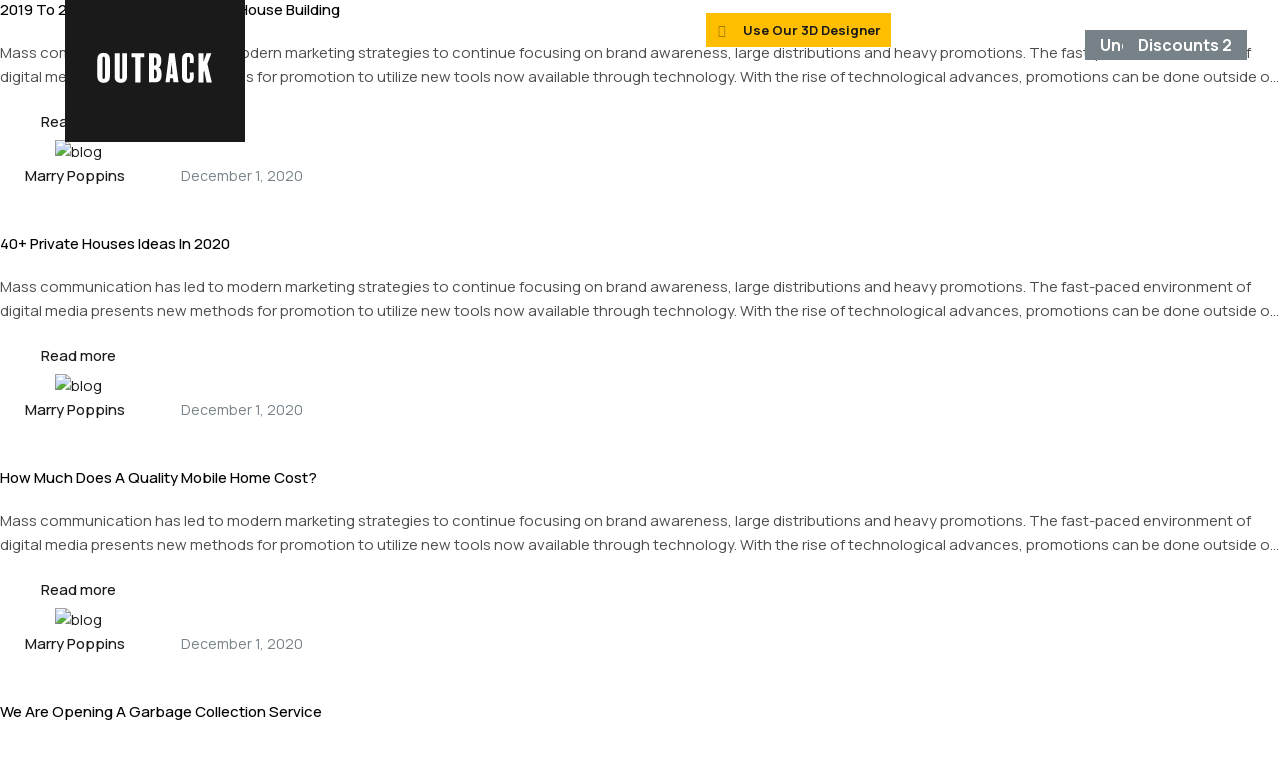

--- FILE ---
content_type: text/html; charset=UTF-8
request_url: https://outbackbuildings.com/author/admin/
body_size: 46180
content:
<!DOCTYPE html>
<html lang="en-US">
<head>
	<meta charset="UTF-8">
	<meta name="viewport" content="width=device-width, initial-scale=1.0, viewport-fit=cover" />		<title>Marry Poppins &#8211; Outback Buildings</title>
<meta name='robots' content='max-image-preview:large' />
<link rel='dns-prefetch' href='//s.w.org' />
<link rel="alternate" type="application/rss+xml" title="Outback Buildings &raquo; Feed" href="https://outbackbuildings.com/feed/" />
<link rel="alternate" type="application/rss+xml" title="Outback Buildings &raquo; Comments Feed" href="https://outbackbuildings.com/comments/feed/" />
<link rel="alternate" type="application/rss+xml" title="Outback Buildings &raquo; Posts by Marry Poppins Feed" href="https://outbackbuildings.com/author/admin/feed/" />
		<script type="text/javascript">
			window._wpemojiSettings = {"baseUrl":"https:\/\/s.w.org\/images\/core\/emoji\/13.1.0\/72x72\/","ext":".png","svgUrl":"https:\/\/s.w.org\/images\/core\/emoji\/13.1.0\/svg\/","svgExt":".svg","source":{"concatemoji":"https:\/\/outbackbuildings.com\/wp-includes\/js\/wp-emoji-release.min.js?ver=5.8.10"}};
			!function(e,a,t){var n,r,o,i=a.createElement("canvas"),p=i.getContext&&i.getContext("2d");function s(e,t){var a=String.fromCharCode;p.clearRect(0,0,i.width,i.height),p.fillText(a.apply(this,e),0,0);e=i.toDataURL();return p.clearRect(0,0,i.width,i.height),p.fillText(a.apply(this,t),0,0),e===i.toDataURL()}function c(e){var t=a.createElement("script");t.src=e,t.defer=t.type="text/javascript",a.getElementsByTagName("head")[0].appendChild(t)}for(o=Array("flag","emoji"),t.supports={everything:!0,everythingExceptFlag:!0},r=0;r<o.length;r++)t.supports[o[r]]=function(e){if(!p||!p.fillText)return!1;switch(p.textBaseline="top",p.font="600 32px Arial",e){case"flag":return s([127987,65039,8205,9895,65039],[127987,65039,8203,9895,65039])?!1:!s([55356,56826,55356,56819],[55356,56826,8203,55356,56819])&&!s([55356,57332,56128,56423,56128,56418,56128,56421,56128,56430,56128,56423,56128,56447],[55356,57332,8203,56128,56423,8203,56128,56418,8203,56128,56421,8203,56128,56430,8203,56128,56423,8203,56128,56447]);case"emoji":return!s([10084,65039,8205,55357,56613],[10084,65039,8203,55357,56613])}return!1}(o[r]),t.supports.everything=t.supports.everything&&t.supports[o[r]],"flag"!==o[r]&&(t.supports.everythingExceptFlag=t.supports.everythingExceptFlag&&t.supports[o[r]]);t.supports.everythingExceptFlag=t.supports.everythingExceptFlag&&!t.supports.flag,t.DOMReady=!1,t.readyCallback=function(){t.DOMReady=!0},t.supports.everything||(n=function(){t.readyCallback()},a.addEventListener?(a.addEventListener("DOMContentLoaded",n,!1),e.addEventListener("load",n,!1)):(e.attachEvent("onload",n),a.attachEvent("onreadystatechange",function(){"complete"===a.readyState&&t.readyCallback()})),(n=t.source||{}).concatemoji?c(n.concatemoji):n.wpemoji&&n.twemoji&&(c(n.twemoji),c(n.wpemoji)))}(window,document,window._wpemojiSettings);
		</script>
		<style type="text/css">
img.wp-smiley,
img.emoji {
	display: inline !important;
	border: none !important;
	box-shadow: none !important;
	height: 1em !important;
	width: 1em !important;
	margin: 0 .07em !important;
	vertical-align: -0.1em !important;
	background: none !important;
	padding: 0 !important;
}
</style>
	<link rel='stylesheet' id='litespeed-cache-dummy-css'  href='https://outbackbuildings.com/wp-content/plugins/litespeed-cache/assets/css/litespeed-dummy.css?ver=5.8.10' type='text/css' media='all' />
<link rel='stylesheet' id='atiframebuilder-colorstyles-css'  href='https://outbackbuildings.com/wp-content/themes/actura/css/colors.css?ver=5.8.10' type='text/css' media='all' />
<link rel='stylesheet' id='atiframebuilder-ownstyles-css'  href='https://outbackbuildings.com/wp-content/themes/actura/style.css?ver=5.8.10' type='text/css' media='all' />
<style id='atiframebuilder-ownstyles-inline-css' type='text/css'>

            
            html .woocommerce ul.products li.product {width: calc((103.8% /3) - 3.8%);margin-right: 3.8%;}
            html .woocommerce ul.products li.product:nth-child(3n+1), html .woocommerce-page ul.products li.product:nth-child(3n+1), html .woocommerce-page[class*=columns-] ul.products li.product:nth-child(3n+1), html .woocommerce[class*=columns-] ul.products li.product:nth-child(3n+1) { clear:both}
            
	        
            html .woocommerce-page .related.products ul.products li.product:nth-child(3n+1) {clear:none}
            html .woocommerce-page .related.products ul.products li.product:nth-child(3n+1) {clear:both}
            html .woocommerce .related.products ul.products li.product {width: calc((103.8%/3) - 3.8%); margin-right: 3.8%;}
            html .woocommerce .related.products ul.products li.product:nth-child(3n) {margin-right: 0;}
            
.loaderbgr {position:fixed; top:0;left:0;right:0;bottom:0; z-index:999999;width: 100%;height: 100%;background-color:#1a1a1a;}
                .circle-chart__background {stroke: rgba(200, 200, 200, 0.3)}
                .circle-chart {position:absolute; top:calc(50% - 40px); left:calc(50% - 40px); }
                .circle-chart__circle {transform-origin: center;animation: ani 1.5s linear infinite reverse; }
                @keyframes ani {
                    0% {transform: rotate(0deg);}
                    100% {transform: rotate(360deg);}
                }
</style>
<link rel='stylesheet' id='atiframebuilder-single-styles-css'  href='https://outbackbuildings.com/wp-content/themes/actura/css/p6.css?ver=5.8.10' type='text/css' media='all' />
<link rel='stylesheet' id='atiframebuilder-archive-styles-css'  href='https://outbackbuildings.com/wp-content/themes/actura/css/a6.css?ver=5.8.10' type='text/css' media='all' />
<link rel='stylesheet' id='bdt-uikit-css'  href='https://outbackbuildings.com/wp-content/plugins/bdthemes-element-pack/assets/css/bdt-uikit.css?ver=3.5.5' type='text/css' media='all' />
<link rel='stylesheet' id='element-pack-site-css'  href='https://outbackbuildings.com/wp-content/plugins/bdthemes-element-pack/assets/css/element-pack-site.css?ver=5.6.0' type='text/css' media='all' />
<link rel='stylesheet' id='wp-block-library-css'  href='https://outbackbuildings.com/wp-includes/css/dist/block-library/style.min.css?ver=5.8.10' type='text/css' media='all' />
<link rel='stylesheet' id='wc-blocks-vendors-style-css'  href='https://outbackbuildings.com/wp-content/plugins/woocommerce/packages/woocommerce-blocks/build/wc-blocks-vendors-style.css?ver=5.5.1' type='text/css' media='all' />
<link rel='stylesheet' id='wc-blocks-style-css'  href='https://outbackbuildings.com/wp-content/plugins/woocommerce/packages/woocommerce-blocks/build/wc-blocks-style.css?ver=5.5.1' type='text/css' media='all' />
<link rel='stylesheet' id='wpa-css-css'  href='https://outbackbuildings.com/wp-content/plugins/honeypot/includes/css/wpa.css?ver=2.2.12' type='text/css' media='all' />
<link rel='stylesheet' id='woocommerce-layout-css'  href='https://outbackbuildings.com/wp-content/plugins/woocommerce/assets/css/woocommerce-layout.css?ver=5.6.0' type='text/css' media='all' />
<link rel='stylesheet' id='woocommerce-smallscreen-css'  href='https://outbackbuildings.com/wp-content/plugins/woocommerce/assets/css/woocommerce-smallscreen.css?ver=5.6.0' type='text/css' media='only screen and (max-width: 768px)' />
<link rel='stylesheet' id='woocommerce-general-css'  href='https://outbackbuildings.com/wp-content/plugins/woocommerce/assets/css/woocommerce.css?ver=5.6.0' type='text/css' media='all' />
<style id='woocommerce-inline-inline-css' type='text/css'>
.woocommerce form .form-row .required { visibility: visible; }
</style>
<link rel='stylesheet' id='elementor-icons-css'  href='https://outbackbuildings.com/wp-content/plugins/elementor/assets/lib/eicons/css/elementor-icons.min.css?ver=5.12.0' type='text/css' media='all' />
<link rel='stylesheet' id='elementor-frontend-css'  href='https://outbackbuildings.com/wp-content/plugins/elementor/assets/css/frontend.min.css?ver=3.4.4' type='text/css' media='all' />
<style id='elementor-frontend-inline-css' type='text/css'>
@font-face{font-family:eicons;src:url(https://outbackbuildings.com/wp-content/plugins/elementor/assets/lib/eicons/fonts/eicons.eot?5.10.0);src:url(https://outbackbuildings.com/wp-content/plugins/elementor/assets/lib/eicons/fonts/eicons.eot?5.10.0#iefix) format("embedded-opentype"),url(https://outbackbuildings.com/wp-content/plugins/elementor/assets/lib/eicons/fonts/eicons.woff2?5.10.0) format("woff2"),url(https://outbackbuildings.com/wp-content/plugins/elementor/assets/lib/eicons/fonts/eicons.woff?5.10.0) format("woff"),url(https://outbackbuildings.com/wp-content/plugins/elementor/assets/lib/eicons/fonts/eicons.ttf?5.10.0) format("truetype"),url(https://outbackbuildings.com/wp-content/plugins/elementor/assets/lib/eicons/fonts/eicons.svg?5.10.0#eicon) format("svg");font-weight:400;font-style:normal}
</style>
<link rel='stylesheet' id='elementor-post-9945-css'  href='https://outbackbuildings.com/wp-content/uploads/elementor/css/post-9945.css?ver=1746619540' type='text/css' media='all' />
<link rel='stylesheet' id='elementor-pro-css'  href='https://outbackbuildings.com/wp-content/plugins/elementor-pro/assets/css/frontend.min.css?ver=3.1.1' type='text/css' media='all' />
<link rel='stylesheet' id='elementor-global-css'  href='https://outbackbuildings.com/wp-content/uploads/elementor/css/global.css?ver=1746619540' type='text/css' media='all' />
<link rel='stylesheet' id='elementor-post-10355-css'  href='https://outbackbuildings.com/wp-content/uploads/elementor/css/post-10355.css?ver=1746619541' type='text/css' media='all' />
<link rel='stylesheet' id='elementor-post-10567-css'  href='https://outbackbuildings.com/wp-content/uploads/elementor/css/post-10567.css?ver=1746619541' type='text/css' media='all' />
<link rel='stylesheet' id='google-fonts-1-css'  href='https://fonts.googleapis.com/css?family=Manrope%3A100%2C100italic%2C200%2C200italic%2C300%2C300italic%2C400%2C400italic%2C500%2C500italic%2C600%2C600italic%2C700%2C700italic%2C800%2C800italic%2C900%2C900italic%7CMontserrat%3A100%2C100italic%2C200%2C200italic%2C300%2C300italic%2C400%2C400italic%2C500%2C500italic%2C600%2C600italic%2C700%2C700italic%2C800%2C800italic%2C900%2C900italic&#038;display=auto&#038;ver=5.8.10' type='text/css' media='all' />
<link rel='stylesheet' id='elementor-icons-shared-0-css'  href='https://outbackbuildings.com/wp-content/plugins/elementor/assets/lib/font-awesome/css/fontawesome.min.css?ver=5.15.3' type='text/css' media='all' />
<link rel='stylesheet' id='elementor-icons-fa-solid-css'  href='https://outbackbuildings.com/wp-content/plugins/elementor/assets/lib/font-awesome/css/solid.min.css?ver=5.15.3' type='text/css' media='all' />
<script type='text/javascript' src='https://outbackbuildings.com/wp-includes/js/jquery/jquery.min.js?ver=3.6.0' id='jquery-core-js'></script>
<script type='text/javascript' src='https://outbackbuildings.com/wp-includes/js/jquery/jquery-migrate.min.js?ver=3.3.2' id='jquery-migrate-js'></script>
<link rel="https://api.w.org/" href="https://outbackbuildings.com/wp-json/" /><link rel="alternate" type="application/json" href="https://outbackbuildings.com/wp-json/wp/v2/users/2" /><link rel="EditURI" type="application/rsd+xml" title="RSD" href="https://outbackbuildings.com/xmlrpc.php?rsd" />
<link rel="wlwmanifest" type="application/wlwmanifest+xml" href="https://outbackbuildings.com/wp-includes/wlwmanifest.xml" /> 
<meta name="generator" content="WordPress 5.8.10" />
<meta name="generator" content="WooCommerce 5.6.0" />
<link rel="apple-touch-icon" sizes="180x180" href="/wp-content/uploads/fbrfg/apple-touch-icon.png">
<link rel="icon" type="image/png" sizes="32x32" href="/wp-content/uploads/fbrfg/favicon-32x32.png">
<link rel="icon" type="image/png" sizes="16x16" href="/wp-content/uploads/fbrfg/favicon-16x16.png">
<link rel="manifest" href="/wp-content/uploads/fbrfg/site.webmanifest">
<link rel="mask-icon" href="/wp-content/uploads/fbrfg/safari-pinned-tab.svg" color="#231f20">
<link rel="shortcut icon" href="/wp-content/uploads/fbrfg/favicon.ico">
<meta name="msapplication-TileColor" content="#231f20">
<meta name="msapplication-config" content="/wp-content/uploads/fbrfg/browserconfig.xml">
<meta name="theme-color" content="#231f20">	<noscript><style>.woocommerce-product-gallery{ opacity: 1 !important; }</style></noscript>
	<style type="text/css">.recentcomments a{display:inline !important;padding:0 !important;margin:0 !important;}</style>		<style type="text/css" id="wp-custom-css">
			.secretlab_menuline.slmm-over  {
    position: absolute;
    left: 0;
    right: 0;
}
body .woocommerce-error, body .woocommerce-info, body .woocommerce-message {
    background-color: #F7F7F7;
    color: #4D4D4D;
	border-style: solid;
    border-width: 1px 1px 1px 1px;
    border-color: #E5E5E5;
}
button.bdt-modal-close-full svg {
	width: 28px;
	height: 28px;
}
button.bdt-modal-close-full {
	padding: 30px;
}
.bdt-testimonial-slider .bdt-navigation-prev {
	transform: rotate(180deg);
}
.secretlab_menuline.slmm-over {
	z-index: 20;
}
.custblog {
	display: none;
}
.portfolioItm .bdt-advanced-icon-box-content {
	width: 100%;
}
.portfolioItm .bdt-a
dvanced-icon-box-content h3,
.portfolioItm .bdt-advanced-icon-box-content div {
padding-left: 64px;}

.portfolioItm .bdt-advanced-icon-box-readmore  {
	width: 100%;
	padding-left: 30px!important;
	text-align: left;
	border-top: 1px solid #e6e6e6;
}
.portfolioItm .bdt-advanced-icon-box-title {
	padding-left: 65px!important;
}
.portfolioItm .bdt-advanced-icon-box-readmore svg {
font-size: 30px;}
.portfolioItm p {
margin-top:0 ;
	margin-bottom: 0;
}
.portfolioItm .bdt-advanced-icon-box-sub-title {
	margin-bottom: 10px!important;
}
.portfolioItm  .bdt-advanced-icon-box-icon {
	position: absolute;
}
.portfolioItm .bdt-advanced-icon-box-readmore span {
	float: none!important
}
.portfolioItm:hover  .bdt-advanced-icon-box-readmore {
	color: #ffbf00!important;
	/**background-image: url("/wp-content/uploads/2020/10/Area-1.svg")!important; **/
}
.headerType1 .bdt-navbar-nav > li > a {
	padding-left: 0;
	padding-right: 21px;
	min-height: unset;

}
.headerType1 .bdt-navbar-nav > li.bdt-parent > a {
		background: url("/wp-content/uploads/2020/10/Group-1401.png") no-repeat right center;
	background-size: 11px;
}

.headerType1Flex ul.bdt-navbar-nav li.bdt-parent ul a::after {
	display: none!important;
}
.headerType1 .bdt-navbar-dropdown {
	top: 48px!important;
}
.topLinks .bdt-icon-heading {
	margin-bottom: 0!important;
}


.btnCircle {
	display: inline-block;
	width: auto!important;
	background: url("/wp-content/uploads/2020/10/Rectangle-93.png") no-repeat;
	background-position-y: 40%;
	background-position-x: 75px;
	margin-bottom: 0!important;
		
}

.btnCircle .bdt-icon-wrapper {
	display: flex!important;
	justify-content: center;
	align-items: center;
	width: 60px!important;
	height: 60px!important;
	border-radius: 50%!important;
}

.btnCircle svg {
	position: relative;
	right: -2px;
}
.btnCircle .bdt-advanced-icon-box-title {
	position: relative;
	top: 3px;
}
@media(max-width: 767px) {
	.btnCircle {
		width: 100%!important;
	}
	.btnCircle.elementor-widget-bdt-advanced-icon-box .bdt-advanced-icon-box-icon {
		margin-left: 0!important;
		margin-bottom: 0!important;
		margin-right: 50px !important;
	}
	.houseType.elementor-widget-bdt-advanced-icon-box .bdt-advanced-icon-box-icon {
			margin-left: 0!important;
		margin-right: 0px !important;
	}
}

.btn-inlineBlock,
.btn-inlineBlockBordered {
	display: inline-block;
	width: auto!important;
	margin-bottom: 0!important;
	box-sizing: border-box;
}
.btn-inlineBlock .bdt-ep-button-wrapper,
.btn-inlineBlockBordered .bdt-ep-button-wrapper {
	/*width: 200px;*/
}
.btn-inlineBlock:hover .bdt-ep-button {
	padding-left: 80px!important;
	padding-right: 40px!important;
}
.btn-inlineBlockBordered:hover .bdt-ep-button  {
	padding-left: 88px!important;
	padding-right: 45px!important;
}
p {
	margin: 0;
}
.houseType .elementor-widget-container {
height: 380px;}
.houseType:hover .bdt-advanced-icon-box-title span {
	/*color: #fff!important;*/
}
.houseType .bdt-advanced-icon-box-readmore svg {
	font-size: 30px;
}

.houseType:hover .bdt-advanced-icon-box-readmore {
	color: #1a1a1a!important;
}
.houseType:hover .bdt-advanced-icon-box-description p {
	/*color: #fff!important;*/
}


.houseType:hover .bdt-advanced-icon-box-readmore svg path {
	stroke: #fff!important;
}
.houseType .bdt-icon-wrapper {
	position: absolute!important;
	top: -18px!important;
}
.houseType .bdt-icon-heading {
	align-items: flex-start;
}
.houseType .bdt-icon-box-title-wrapper {
	padding-left: 30px;
}
.houseType .bdt-advanced-icon-box-description,
.houseType .bdt-advanced-icon-box-readmore {
	padding-left: 30px;
}
.houseType .bdt-advanced-icon-box-description {
	max-width: 230px;
}
.decorBorder {
	position: absolute;
	top: 120px;
	left: -100px;
}
.columnRelative {
	position: relative;
}
.sectionHouses .elementor-row {
	margin-left: 10px;
	margin-right: 10px;
}

.servicesItems:hover .bdt-advanced-icon-box-readmore svg path {
	stroke: #fff!important;
}
.servicesItems .bdt-advanced-icon-box-readmore svg,
.servicesItemsBlack .bdt-advanced-icon-box-readmore svg {
	font-size: 30px;
}
.servicesItems:hover .bdt-advanced-icon-box-readmore,
.servicesItems:hover .bdt-advanced-icon-box-description p,
.servicesItems:hover .bdt-advanced-icon-box-sub-title,
.servicesItemsBlack:hover .bdt-advanced-icon-box-sub-title
{
	color: #fff!important;
}
.servicesItems:hover .bdt-advanced-icon-box-sub-title,
.servicesItemsBlack:hover .bdt-advanced-icon-box-sub-title {
	display: none;
}
.servicesItems:hover .bdt-advanced-icon-box-description,
.servicesItemsBlack:hover .bdt-advanced-icon-box-description {
	margin-top: -18px;
}
.servicesItems:hover .bdt-advanced-icon-box-description li,
.servicesItemsBlack:hover .bdt-advanced-icon-box-description li {
	margin-bottom: 6px;
}

.servicesItems .bdt-advanced-icon-box-content,
.servicesItemsBlack .bdt-advanced-icon-box-content
 {
	position: relative;
height: 286px;
	width: 100%;
}
.servicesItems:hover .bdt-advanced-icon-box-title {
	color: #fff!important;
}
.servicesItems:hover .bdt-advanced-icon-box-readmore svg path, .servicesItemsBlack:hover .bdt-advanced-icon-box-readmore svg path, .servicesItemsBlack .bdt-advanced-icon-box-readmore svg path {
	stroke: #fff!important;
	color: #fff!important;
}
.servicesItems .bdt-advanced-icon-box-readmore,
.servicesItemsBlack .bdt-advanced-icon-box-readmore{
	position: absolute;
	bottom: 30px;
}
.servicesItemsList ul {
		margin-left: 0;
		padding-left: 15px;
	 list-style: none;
}
.servicesItemsList ul li {
position: relative;
	list-style: none;
}
.servicesItemsList ul li:after {
	position: absolute;
	left: -13px;
	top: 9px;
	content: "";
	width: 6px;
	height: 6px;
	border-radius: 50%;
	background: #ffbf00;
}
.servicesItemsList:hover ul li {
	color: #fff;
}
.titleCentered .elementor-widget-container {
	display: inline-block;
}
.portfolioItm .bdt-advanced-icon-box-sub-title ,
.portfolioItm .bdt-advanced-icon-box-description {
	padding-left: 30px!important;
}
.portfolioItm:hover .bdt-advanced-icon-box-readmore svg path  {
	stroke: #fff!important;
	color: #fff!important;
}
.portfolioItm:hover .bdt-advanced-icon-box-readmore {
	color: #fff!important;
}
.portfolioItm .bdt-advanced-icon-box-readmore:hover {
	color: #ffbf00!important;
}
.portfolioImage {
	overflow: hidden;
}
.portfolioImage img {
	width: 100%;
}
.servicesItems .bdt-advanced-icon-box-description,
.servicesItemsBlack .bdt-advanced-icon-box-description {
	display:none;
	transition: all 300ms ease-in-out;
}
.servicesItems:hover .bdt-advanced-icon-box-description,
.servicesItemsBlack:hover .bdt-advanced-icon-box-description{
	display: block;
}
.servicesItems .elementor-widget-container {
	/*transition: none;*/
}
.dropBox .elementor-button-icon svg {
	width: 50px; 
	height: 50px;
}
.dropBox .bdt-dropbar-button 
{
	background: none!important;
}
.dropBox .bdt-drop {
width: 200px;}
.dropBox .bdt-card p {
	text-align: center;
}
.dropBox .bdt-card {
padding: 30px; 
}
.dropBox .bdt-card {
	position: relative;
	display: flex;
	margin-bottom: 15px;
	flex-direction: column;
	text-align: center!important;
}
.dropBox .bdt-card p {
	display: block;
	text-align: center!important;
}
.dropBox .bdt-card:after  {
	position: absolute;
	content: "";
	background: #f8f8f8;
	width: 20px; 
	height: 20px; 
 	bottom: -8px;
	left: calc(50% - 10px);
	transform: rotate(132deg);
}
.advantagesBlock:hover  .bdt-advanced-icon-box-icon svg path  {
	stroke: #1a1a1a!important;
	fill:#ffbf00!important;
	color: #fff!important;
}
.advantagesBlock:hover  .bdt-advanced-icon-box-readmore svg   {
	font-size: 30px;
	fill: #fff!important;
}
.advantagesBlock:hover  .bdt-advanced-icon-box-readmore {
	opacity: 1!important;
	display: block!important;
	color: #fff;
}
.advantagesBlock:hover  .bdt-advanced-icon-box-description,
.advantagesBlock:hover .bdt-advanced-icon-box-title{
	color: #fff!important;
}
.w600 {
	max-width: 650px;
}
.planContainer	.bdt-arrows-container  {
	margin-top: -195px!important;
	margin-right: 90px;
}
	.planSlider .bdt-slide-item {
		height: 100%!important;
}
@media (min-width: 1025px) {
	.planSlider .bdt-slide-item {
		height: 700px!important;
}
}
@media(max-width: 1024px) {

	.advantagesBlock .elementor-widget-container{
		padding-bottom: 70px!important;
}
	.advantagesBlock	.bdt-advanced-icon-box-readmore {
margin-top:0!important;
	}
	.planSlider .bdt-arrows-fraction-container {
top: 0;
	left: 0;}
	.houseType .elementor-widget-container {
		height: auto;
		background-position:106% bottom!important;
		border-width:1px!important;
	}

		.w600 {
	max-width: 100%;
}
.w600Column	.elementor-element-populated {
	margin-bottom: 0!important;
}
	.circleDecorAbsolute {
		bottom: -455px;
	}
}
.factsBlock .bdt-main-heading {
	display: flex!important;
	align-items: center!important;
}
.factsBlock  .bdt-mainh-split-text {
	max-width: 125px;
}
.factsBlock .bdt-main-heading-inner {
	width: 100px;
	display: inline-block;
	text-align: right;
}
.factsBlock .bdt-main-heading-inner {
	text-align: right;
float: right;
display: inline-block !important;
}
@media(max-width: 1024px) {
	.factsBlock .elementor-widget-container {
		margin-left: auto;
		margin-right: auto;
		max-width: 300px;
	}
}
.titleFlex {
margin-bottom: 10px!important;}
.titleFlex .bdt-advanced-heading {
	display: flex;
	justify-content: space-between;
}
.sliderWrapper .swiper-container,
.sliderWrapper .bdt-slide-item {
	overflow: visible!important;
}
.planText .elementor-text-editor p {
text-align: left;}

.planSlider .bdt-arrows-fraction-container {
	position: relative;
	top: -111px;
	left: -60px
}
.planSlider .bdt-navigation-next {
	/*background: url("/wp-content/uploads/2020/10/arrowDark.svg") no-repeat;
	background-size: 30px; 
	width: 30px;
	height: 10px;*/
}

.experienceBox .bdt-advanced-icon-box-content {
	display: flex;
	align-items: center;
}
.experienceBox .bdt-advanced-icon-box-description {
	margin-bottom: 0!important;
	margin-left: 20px;
	max-width: 90px;
}
.experienceBox {
	position: absolute;
	right: 165px;
	bottom: -32px;
}
@media(max-width: 1024px) {
	.experienceBox {
	position: absolute;
	right: 165px;
	bottom: -350px;
}
	.circleDecorAbsolute {
		    bottom: -390px!important;
   
	}
}
.bdt-svg {
	fill: #1a1a1a;
}
.teamMember {
transition: all 300ms ease-in-out;}
.teamMember .bdt-member-description,
.teamMember  .bdt-member-icons {

z-index: 2;
position: relative;
	max-width: 274px;
margin-right: auto;
margin-left: auto;
	background: #f7f7f7;
}
.teamMember .bdt-member-description {
	padding-top: 20px;
	position: relative; 
	top: -30px;	
}
.teamMember:hover .bdt-member-description {
	position: relative;
	/*top: -50px;*/
	transition: all 400ms ease-in-out;
}
.teamMember  .bdt-member-icons {
	transition: all 400ms ease-in-out;
	/*margin-top: -50px;*/
	opacity: 0;
}
.teamMember:hover  .bdt-member-icons {
	max-width: 274px;
	margin-right: auto;
	margin-left: auto;
	background: #f7f7f7;
	opacity: 1;
}
.teamMember  .bdt-member-icons {
	border: none;
	padding-top: 0;
}
.teamMember  .bdt-member-icons  {
position: relative;
top: -30px;}
.teamMember .bdt-member .bdt-member-photo img {
	filter : grayscale(100%)
}
.teamMember:hover .bdt-member .bdt-member-photo img {
	filter : grayscale(0%)
}
.teamMember:hover .bdt-member-description,
.teamMember:hover  .bdt-member-icons {
	background: #1a1a1a;
	color: #fff!important;
}
.teamMember:hover .bdt-member-name, 
.teamMember:hover .bdt-member-role {
	color: #fff!important;
}
.teamMember:hover  .bdt-member-icons svg path {
	fill: #fff!important;
}
.teamMember  .bdt-member-icons {
	background: #1a1a1a;
}
.teamMember  .bdt-member-icons a {
	position: relative;
	top: -10px;
}
.decoreTeam {
	position: absolute;
	top: 200px;
}
.testimonialTemplate .elementor-testimonial-content {
	margin-bottom: 35px;
}
.testimonialTemplate  .elementor-testimonial-image{
	padding-right: 30px!important;
}
.testimonialTemplate  .elementor-testimonial-image img {
	width: 80px!important;
	height: 80px!important;
}
.testimonialTemplate   .elementor-testimonial-name {
margin-bottom: 10px;}

.testimonialSlider .bdt-arrows-fraction-container {
	position: relative;
	bottom: 50px;
}
.planSlider img {
max-width: 465px;}
@media(max-width: 1024px) {
	.testimonialSlider .bdt-arrows-fraction-container {
	bottom: 100px;
}
	.planSlider .bdt-arrows-fraction-container {
	position: relative;
	top: 0!important;
	left: 0!important;
}
	.columnRelative .elementor-column-wrap {
		max-width: 635px;
		margin-left: auto;
		margin-right: auto;
}
}
@media(max-width: 767px) {
	.planSlider img {
max-width: 100%;}
}
/****mobileNav****/
.mobileNav .bdt-offcanvas-button {
	width: 60px;
}
.mobileNav .bdt-offcanvas-button .bdt-offcanvas-button-icon.elementor-align-icon-left {
	margin-right: 0!important;
}
.mobileNav .bdt-offcanvas-button-wrapper {
	display: flex!important;
	justify-content: flex-end!important;
}
.mobileNav .bdt-offcanvas-close {
	height: 40px;
	display: flex;
	align-items: center;
	background: none;
}
.mobileNav  .menu-menu-1-container li {
	list-style: none;
}
.mobileNav  .menu-menu-1-container li a:before  {
	display: none;
}
/**navigationTemplate***/
.navigationTemplate .bdt-navbar-nav {
	display: flex;
	flex-direction: column;
	width: 100%;
}
.navigationTemplate .bdt-navbar-dropdown {
	position: relative;
	/*display: flex;*/
	justify-content: center;
	left: unset!important;
}
.navigationTemplate .bdt-navbar-nav > li > a {
	min-height: 40px;
}
.navigationTemplate .bdt-navbar-dropdown {
width: 100%;
text-align: center;
	background: #fff;
}
.navigationTemplate li {
	text-align:center;
}
.navigationTemplate .bdt-navbar-nav a {
	position: relative;
	display: inline-block;
	width: auto;
	
}
.navigationTemplate .bdt-navbar-nav a:after {
	opacity: 0;
	position: absolute;
	/*content: "";*/
	top: 62%;
	left: 0;
	width: 100%;
	height: 5px;
	border-radius: 20px;
	background: #F82C71;
	transition: all 300ms ease-in-out;
}
.navigationTemplate .bdt-navbar-nav a:hover:after,.navigationTemplate .bdt-navbar-nav a.bdt-open:after {
	opacity: 1;
}

.navigationTemplate .bdt-navbar-dropdown ul li a {
	padding-right: 0px;
	transition: all 300ms ease-in-out;
}
.navigationTemplate .bdt-navbar-dropdown ul li a:hover {
	padding-left: 30px;
	padding-right: 0;
}
.navigationTemplate .bdt-navbar-dropdown ul li a:after {
	width: 20px;
	height: 2px;
	border-radius:0;
	left: 0;
	top: 50%;
}
.mobileNav {
	display: none;
}
.mobileNav  .bdt-offcanvas,
.mobileNav .bdt-offcanvas-bar{
	width: 100%;
}
@media (max-width: 1024px) {
	.mobileNav {
	display: block;
}
}
.lnkContact .bdt-advanced-icon-box-content {
	display: flex;
	align-items: center;
}
.lnkContact .bdt-advanced-icon-box-content div {
	margin-bottom: 0!important;
}
.lnkContact .bdt-advanced-icon-box-content svg {
position: relative;
	right: 8px;
}
.lnkContact a {
	color: #4D4D4D!important
}
.lnkContact .bdt-advanced-icon-box-description a:hover {
	color: #FFBF00!important;
}
.lnkContact .bdt-advanced-icon-box .bdt-icon-wrapper {
	width: 28px;
}

.footerLinks a {
	display: block;
	color: #fff;
	position: relative;
	padding-left: 16px;
	margin-bottom: 7px;
}
.footerLinks .elementor-text-editor {
	column-count: 2;
}
.footerLinks a:after {
	width: 6px; 
	height: 6px;
	content: "";
	background: #FFBF00;
	border-radius: 50%;
	display: block;
	position: absolute;
	left: 0;
	top: 9px;
}
.footerPosts li:before {
	display: none;
}
.footerPosts .bdt-post-list-title {
	line-height: 24px;
	margin-top: 0;
}
.footerPosts li  {
	margin-top: 0!important;
}
.footerForm  {
	color: #fff;
}
.footerForm .elementor-widget-container form ,
.oneFieldForm form {
	display: flex;
	border-bottom: 1px solid #fff;
	align-items: center;
	justify-content: space-between;
}
.oneFieldForm form {
	border-bottom: 1px solid #1a1a1a;	
}
.oneFieldForm form input {
	color: #1a1a1a!important;
}
.footerForm div {
	margin-bottom: 0px!important;
}
.footerForm #cf2-CF5fa13a524899e_4 {
display: none;}
.footerForm .form-control::placeholder {
	color: #fff;
}
.footerForm .btn{
	background-image: url("/wp-content/uploads/2020/11/Vector-6.png")!important;
background-color: transparent !important;
width: 30px;
height: 10px;
font-size: 0 !important;
border: none;
display: block;
	background-size: 30px;
	background-repeat: no-repeat;
background-position-x: 100%;
	background-position-y: 10px;
	width: 100%;
}
.oneFieldForm .btn {
	background-image: url("/wp-content/uploads/2020/10/Arrow-01.svg");
	background-color: transparent !important;
width: 30px;
height: 10px;
font-size: 0 !important;
border: none;
display: block;
	background-size: 30px;
	background-repeat: no-repeat;
background-position-x: 100%;
	background-position-y: 10px;
	width: 100%;
}
.oneFieldForm:hover .btn,
.footerForm:hover .btn{
	background-image: url("/wp-content/uploads/2020/11/arrowDark.svg")!important;
}
.footerForm .caldera-grid .row,
.oneFieldForm .caldera-grid .row{
	width: 100%;
}
.footerForm .caldera-grid .row.first_row {
	width: 120%;
}
.footerForm  input,
.footerForm  input:focus,
.oneFieldForm input,
.oneFieldForm input:focus {
	border: none!important;
	outline: none!important;
	box-shadow: none!important;
}
.footerForm  input, .oneFieldForm input {
	color:#fff!important;
	height: 40px!important;
	margin-bottom: 7px;
}
.footerForm {
	margin-bottom: 30px!important;
}
.footerIconLnk a {
	color: #fff!important;
	font-weight: 700!important;
}
.footerIconLnk a:hover {
	color: #FFBF00!important;
}
.footerIconLnk .bdt-advanced-icon-box-description {
	margin-bottom: 0!important;
}
.footerIconLnk svg {
	width: 30px;
}
.paymentIcons svg {
	width: 40px!important;
}
.teamBlock {
	height: 496px;
}
.teamBlock:hover .bdt-member-description,
.teamBlock:hover .bdt-member-icons{
	color: #fff;
background: #1a1a1a!important;
}
.teamBlock:hover .bdt-member-description span {
		color: #fff!important;
}
.teamBlock:hover .bdt-member-icons svg path {
	fill: #fff!important;
}
.teamBlock .bdt-member .bdt-member-photo img {
	filter : grayscale(100%)
}
.teamBlock:hover .bdt-member .bdt-member-photo img {
	filter : grayscale(0%)
}
.teamBlock  .bdt-member-role {
	margin-bottom: 0;
}

.teamBlock .bdt-member-description {
	padding-top: 25px;
	padding-bottom: 25px;
width: 264px;
margin-left: auto;
margin-right: auto;
	background: #F7F7F7;
	margin-top: -30px;
	position: relative;
z-index: 2;
	transition: all 300ms ease-in-out;
}

.teamBlock:hover .bdt-member-description {
	margin-top: -73px;
}
.teamBlock .bdt-member-icons {
	width: 264px;
	height: 1px;
	margin-left: auto;
	margin-right: auto;
	background: #F7F7F7;
	border: none;
	padding-top: 0;
	padding: 0;
	transition: all 300ms ease-in-out;
	/*display: none;*/
}
.teamBlock:hover .bdt-member-icons {
	/*display: block;*/
	height: 45px;
}
.teamBlock img {
	max-width: 363px;
	margin-right: auto!important;
	margin-left: auto!important;
}
.oneFieldForm div {
	margin-bottom: 0!important;
}
.teamSlider .bdt-testimonial-meta {
	display: flex;
flex-direction: column;
}
.teamSlider .bdt-arrows-container {
	position: relative;
	top: -85px;
}
.teamSlider .bdt-testimonial-slider .bdt-testimonial-text {
	padding-top: 100px;
	padding-right: 110px; 
	padding-left: 110px;
}
.teamSlider .bdt-testimonial-slider .bdt-testimonial-text::after {
background: url("/wp-content/uploads/2020/10/unnamed-file.png") no-repeat !important;
content: ""!important;
width: 35px;
height: 35px;
overflow: visible;
	top: 32px !important;
left: calc(50% + 38px) !important;
}

.teamSlider .bdt-testimonial-slider .bdt-testimonial-thumb {
	margin-right: 25px;
}
.teamSlider .bdt-position-bottom-center {
	bottom: -18px!important;
}
.planDecor1 {
	position: relative;
	top: -205px;
	z-index: 2;
	left: 160px;
}
.planContainer {
	position: relative
}
.circleDecorAbsolute {
position: absolute;
	bottom: -165px;
}
.requestForm {
	max-width: 465px;
}
.requestForm .intl-tel-input {
	display: block;
}
.main article {
	margin-bottom: 0;
}
.sendReqestForm textarea {	background:#1a1a1a!important;
	height: 80px!important;
}
input:focus,
textarea:focus,
input:active {
	outline: none!important;
	box-shadow: none!important;
} 
input::placeholder,
textarea::placeholder {
	font-family: "Manrope";
	font-size: 15px;
	font-weight: 400!important;
	text-transform: capitalize!important;
}
.sendReqestForm form .btn {
	font-weight: 500!important;
	font-family: "Manrope", Sans-serif!important;
	font-size: 15px!important;
	border: none!important;
	padding: 8px 77px 8px 30px!important;
	height: 60px;
	border-radius: 0;
	background-image: url("/wp-content/uploads/2020/10/Line.png")!important;
	background-repeat: no-repeat;
	background-position-x: 140px;
	background-position-y: 50%;
	color: #1a1a1a!important
}
.sendReqestForm form .btn:hover {
	color: #1a1a1a!important;
		transition: all 300ms ease-in-out;
		background-position-x: 20px;
	padding: 8px 30px 8px 77px!important;

}

.sendReqestForm  .btn {
	margin-top: 35px;
}

.sendReqestForm input::placeholder,
.sendReqestForm textarea::placeholder,
input::placeholder {
	text-transform: capitalize!important;
}
.sendReqestForm textarea {
	padding-left: 0!important;
	background: none!important;
} 

.latestNews .bdt-post-block-img-wrapper {
	display: none;
}
.latestNews .bdt-post-block-title,
.latestNews2 .bdt-post-block-title  {
	line-height: 16px;
}
.latestNews .bdt-post-block-read-more svg,
.latestNews2 .bdt-post-block-read-more svg {
	width: 30px!important;
	margin-left: 10px;
}
.latestNews .bdt-post-block-read-more svg path,
.latestNews2 .bdt-post-block-read-more svg path {
	fill: #1a1a1a;
}
.latestNews .bdt-post-block-excerpt, .latestNews2 .bdt-post-block-excerpt {
	margin-bottom: 30px!important;
}
.latestNews .bdt-post-block-meta {
	position: absolute;
	top: 10px;
}

.latestNews .bdt-post-block-title {
	margin-top: 40px!important;
	margin-bottom: 18px!important;
}
.latestNews .bdt-post-block-title:hover, .latestNews2 .bdt-post-block-title:hover {
text-decoration: underline;}
.latestNews .bdt-post-block-title {
min-height: 58px;}
.latestNews .bdt-post-block-excerpt,
.latestNews2 .bdt-post-block-excerpt {
	margin-bottom: 35px!important;
}
.latestNews .bdt-post-block-item, .latestNews2 .bdt-post-block-item {
	position: relative;
}
.latestNews2 .bdt-post-block-read-more {
transition: all 300ms ease-in-out;}
.latestNews2 .bdt-post-block-read-more:hover svg {
	position: relative;
	left: 6px;
	
}
.latestNews2 .bdt-post-block-read-more:hover svg path {
	fill: #FFBF00;
}
.latestNews2 img {
	margin-bottom: 10px;
}
.latestNews2 .bdt-post-block-meta {
	top: 275px;
}
.latestNews2 .bdt-post-block-meta  span {
	font-size: 15px!important;
	line-height: 24px!important;
}

.latestNews2 .bdt-post-block-excerpt {
margin-bottom: 15px!important;}
@media(min-width: 1920px) {
	.latestNews  .bdt-post-block-title,
	.latestNews2  .bdt-post-block-title{
	width: 300px;
}
}
.latestNews .bdt-post-block-excerpt, .latestNews2 .bdt-post-block-excerpt {
	width: 255px;
}


.btnNoBorders svg path {
	fill: #1a1a1a;
}
.btnNoBorders:hover svg path {
	fill: #FFBF00;
}

.bdt-modal-dialog {
    background: #1a1a1af5;
}
.bdt-search .bdt-search-icon {
	right: 0!important;
	left: unset!important;
}
.bdt-modal-full.bdt-modal.bdt-open input {
text-align:left!important;
	font-size: 20px;
}
.bdt-search-large .bdt-search-icon:not(.bdt-search-icon-flip) ~ .bdt-search-input {
	padding-left: 10px;
}
.bdt-search-large .bdt-search-icon {
	width: 50px;
}
.bdt-modal-close-full svg line {
	stroke: #fff!important;
}
.latestNews2 .bdt-post-block-read-more:hover span svg,
.latestNews .bdt-post-block-read-more:hover span svg,
.btnNoBorders:hover svg,
.bdt-advanced-icon-box-readmore:hover svg,
.houseType .bdt-advanced-icon-box-readmore:hover svg {
	margin-left: 6px;
	transition: all 300ms ease-in-out;
	
}
.latestNews .bdt-post-block-read-more:hover span svg,
.latestNews2 .bdt-post-block-read-more:hover span svg{
		margin-left: 16px;
	transition: all 300ms ease-in-out;
}
.latestNews2 .bdt-post-block-read-more:hover a,
.latestNews .bdt-post-block-read-more:hover a,
.btnNoBorders:hover a,
.bdt-advanced-icon-box-readmore:hover a,
.houseType .bdt-advanced-icon-box-readmore:hover,
.elementor-widget-bdt-advanced-icon-box:hover .bdt-advanced-icon-box-readmore:hover a, 
.servicesItemsList:hover .bdt-advanced-icon-box-readmore:hover,
.advantagesBlock.elementor-widget-bdt-advanced-icon-box:hover .bdt-advanced-icon-box-readmore:hover  {
	color: #FFBF00!important;
}
.elementor-widget-bdt-advanced-icon-box:hover .bdt-advanced-icon-box-readmore:hover svg path,
.houseType:hover .bdt-advanced-icon-box-readmore:hover svg path{
	fill: #FFBF00!important;
	stroke: #FFBF00!important;
}
.advantagesBlock.elementor-widget-bdt-advanced-icon-box:hover .bdt-advanced-icon-box-readmore:hover svg path {
	stroke: none!important;
}
.latestNews2 .bdt-post-block-read-more:hover ,
.latestNews .bdt-post-block-read-more:hover {
	color: #FFBF00!important;
}

.latestNews .bdt-post-block-read-more:hover span svg path{
	fill: #FFBF00!important;
}
.latestNews2 .bdt-post-block-read-more:hover span svg path{
	stroke: #FFBF00!important;
}
.searchBtn:hover svg path {
	fill: #FFBF00!important;
}
.servicesItems {
transition: none!important;}

.servicesItemsList .bdt-advanced-icon-box-icon {
	position: absolute;
	bottom: -10px;
	right: 0;
}
.servicesItemsList:hover .bdt-advanced-icon-box-icon svg path {
	
	opacity: 1;
}
.servicesItemsList .bdt-advanced-icon-box-icon svg path {
	opacity: 0;
	fill: #4D4D4D;
}
.bdt-slidenav-next i,
.bdt-slidenav-previous i {
	display: none
}
.bdt-slidenav-next,
.bdt-slidenav-previous {
	width: 54px;
height: 37px;
	background: url("/wp-content/uploads/2020/10/arrowDark.svg") no-repeat center;
}
.bdt-slidenav-next:hover,
.bdt-slidenav-previous:hover {
	background: url("/wp-content/uploads/2020/11/arrowDark.svg") no-repeat center;
}
.bdt-slidenav-previous {

	transform: rotate(180deg);
}
.swiper-pagination {
	top: -5px;
}
.teamBlock:hover .bdt-member-icons svg:hover path {
	fill: #FFBF00!important;
}

/***main page 1024px****/
.titleFirstScreen .elementor-widget-container {
	margin-left: 0;
}
.bdt-offcanvas-button {
	background: none!important;
}
.bdt-offcanvas-button  i {
	font-size: 28px;
}
.mobileNav .bdt-offcanvas-button {
	padding: 0;
	width: 20px;
}
@media (max-width: 767px) {
	.teamSlider .bdt-testimonial-slider .bdt-testimonial-text {
		padding-left: 10px;
		padding-right: 10px;
	}
	.experienceBox  {
		right: calc(50% - 125px);
		width: 250px !important;
	}
	.sectionHouses .elementor-row {
		margin-left: 0px;
		margin-right: 0px;
	}

}
@media (max-width: 768px) {
		.latestNews  .bdt-grid-margin {
margin-top: 60px!important;
	}
		.requestForm {
	max-width: 100%;
} 
	.innerContact {
		width: 50%!important;
}
}
@media (max-width: 1024px) {
		.innerContact {
		width: 100%!important;
}
	.lnkContact .bdt-advanced-icon-box-content {
		justify-content: center;
	}
}
.headerType1 .bdt-nav li a {
	display: block;
transition: all 300ms ease-in-out;
	position: relative;
	padding-top: 15px!important;
	padding-bottom: 15px!important;
	padding-right: 40px!important;
	padding-left: 30px!important;
}
.headerType1 .bdt-nav li,
.mobileNav .bdt-nav li {
	position: relative;
	padding:0;
	position: relative; 
	transition: all 300ms ease-in-out;
}
.headerType1Flex ul.bdt-navbar-nav li.bdt-parent div a {
	float: left;
	width: 100%;
	text-align: left;
}
.bdt-navbar-dropdown {
	width: 250px;
}
.headerType1 .bdt-nav li a:hover,
.headerType1 .bdt-nav li.bdt-active a,
.mobileNav .bdt-nav li a:hover,
.mobileNav .bdt-nav li.bdt-active a {
	padding-left: 70px!important;
	padding-right: 0px!important;
	background-position-y: 50%;
background-position-x: 30px;
}
.headerType1 .bdt-nav li a:before,
.headerType1 .bdt-nav li.bdt-active a:before,
.mobileNav .bdt-nav li a:before,
.mobileNav .bdt-nav li.bdt-active a:before {
	position: absolute;
	left: 20px;
top: 50%;
	display: block;
	width: 30px;
	height: 1px;
	content:"";
			background: url("/wp-content/uploads/2020/11/Rectangle-1483.png") no-repeat;
	opacity: 0;
	cursor: pointer;
}
.headerType1 .bdt-nav li.bdt-active a:before,
.mobileNav .bdt-nav li.bdt-active a:before{
	background: url("/wp-content/uploads/2020/11/Rectangle-1551-1.png");
}
.headerType1 .bdt-nav li.bdt-active:hover a:before,
.mobileNav .bdt-nav li.bdt-active:hover a:before {
				background: url("/wp-content/uploads/2020/11/Rectangle-1483.png") no-repeat;
	opacity: 1;
}
.headerType1 .bdt-nav li:hover a:before,.headerType1 .bdt-nav li.bdt-active a:before,
.mobileNav .bdt-nav li:hover a:before,.mobileNav .bdt-nav li.bdt-active a:before{
	opacity: 1;
}
.mobileNav .bdt-nav li a::before, .mobileNav .bdt-nav li.bdt-active a::before {
top: 17px;}
.mobileNav .bdt-navbar-dropdown ul li a:hover {
padding-left: 0;
}
.mobileNav .bdt-navbar-dropdown ul li a {
	width: 100%;
}
.mobileNav .bdt-navbar-nav > li {
	margin-left: auto!important;
	margin-right: auto;
}
.mobileNav .bdt-navbar-nav {
	margin-left: auto!important;
	margin-right: auto!important;
	right: 0!important;
}
.mobileNav .bdt-nav li.bdt-active a::before {
background: url("/wp-content/uploads/2020/11/Rectangle-1483.png") no-repeat;
opacity: 1;
}
.mobileNav .bdt-navbar-nav > li.bdt-parent > a {
	background: url("/wp-content/uploads/2020/10/Group-1401.png") no-repeat right center;
    background-size: auto;
background-size: 11px;
	background-position-y: 7px;
}
.mobileNav .bdt-navbar-dropdown {
	background: #1a1a1a;
}
.headerType1Flex .bdt-nav li.bdt-parent  ul a {
	float: left;
}
/*******Homepage 2********/
.commonList .bdt-advanced-icon-box-title {
	margin-top: 0;
}
.commonList .bdt-icon-wrapper {
	display: flex!important;
	width: 30px!important;
	height: 30px!important;
	justify-content: center;
	align-items: center;
}
.commonList .bdt-advanced-icon-box:hover .bdt-icon-wrapper {
	background: #1a1a1a;
}
.experienceBoxPhone .bdt-advanced-icon-box-content {
	display: block;
}
.experienceBoxPhone a {
	color: #fff;
	font-size: 26px;
font-weight: 700;
line-height: 36px;
}
.experienceBoxPhone .bdt-advanced-icon-box-description {
	margin-left: 0;
}
.experienceBoxPhone  {
	width: 350px!important;
}
.rightsInFooter a:hover {
	color: #FFBF00!important;
}
.commonCard {
	position: absolute;
	right: calc(50% - 290px);
	bottom: -42px;
width: auto!important;}

.commonCard a {
	color: #fff!important;
}
.commonCard a:hover {
	color: #FFBF00!important;
}
.commonCard .bdt-advanced-icon-box-title {
	margin-top: 0;
	line-height: 24px!important;
}
.cardItem {
max-width: 305px;
}
.cardItem .bdt-advanced-icon-box-title {
	margin-top: 0;
}
.cardItem .bdt-advanced-icon-box-description p {
	padding-left: 30px;
	padding-right: 30px;
}
.icBoxCommon {
	max-width: 390px;
}
.icBoxCommon .bdt-advanced-icon-box-description p {
	padding-right: 30px;
}
.icBoxCommon--moveRight {
	position: relative;
	right: -60px;
}
.icBoxCommon--moveLeft {
	position: relative;
	left: -60px;
}
.icBoxCommon .bdt-advanced-icon-box-title {
	margin-top: 0;
}
.st0:hover  {
	fill: #FFBF00!important;
}

.dropBox .bdt-drop {
width: 200px;}
.dropBox .bdt-card p {
	text-align: center;
}
.dropBox .bdt-card {
padding: 30px; 
}
.dropBox .bdt-card {
	position: relative;
	display: flex;
	margin-bottom: 15px;
	flex-direction: column;
	text-align: center!important;
}
.videoRow {
	transition: all 300ms ease-in-out;
}
.optionsBox .bdt-advanced-icon-box-sub-title {
	opacity: 0!important;
}
.optionsBox:hover .bdt-advanced-icon-box-sub-title {
	opacity: 1!important;
}
.optionsBox .bdt-icon-wrapper {
	margin-top: 25px!important;
}
.circleDecorAbsolute1 {
	position: absolute;
	top: -200px;
}
.columnResponsive {
position: relative;}
.accordionBlock {
	width: 600px!important;
	float: right;
}

.columnResponsive .elementor-widget-wrap {
	justify-content: flex-end;
}
.columnHeight {
	height: 746px;
}
.accordionBlock .bdt-accordion-item {
	margin-left: 20px!important;
	border-bottom: 1px solid #999;
}
.accordionBlock .bdt-accordion-item:last-child {
		border-bottom: none;
}

.hoverBlock h2.bdt-hover-box-title {
	position: relative;
	padding-left: 20px;
	background: #000;
	width: 374px;
	padding: 34px 60px;
	padding-left: 80px;
	padding-bottom: 24px;
}
.hoverBlock h2.bdt-hover-box-title:before {
	display: block;
	position: absolute;
	left: 60px;
	content: "";
	width: 10px; 
	height: 10px;
	background: #FFBF00;
}
.hoverBlock .bdt-hover-box-item .bdt-hover-box-text {
	max-width: 290px;
	margin-left: 80px;
	padding-top: 0!important;
	height: 0;
	opacity: 0;
}
.hoverBlock .bdt-hover-box-item.active .bdt-hover-box-text {
	height: 48px;
	opacity: 1;
}
.hoverBlock .bdt-hover-box-description {
	margin: 0;
}
.hoverBlock .bdt-hover-box-button {
	margin-left: 80px;
	padding-bottom: 90px;
	height: 0;
	opacity: 0;
	padding-bottom: 28px!important;
}
.hoverBlock .bdt-hover-box .bdt-hover-box-item.active .bdt-hover-box-button {
	height: 144px;
	opacity: 1;
	padding-bottom: 90px!important;
}
.hoverBlock .bdt-icon-wrapper {
	bottom: -25px!important;
}
.hoverBlock  .bdt-hover-box .bdt-hover-box-item.active .bdt-hover-box-button:hover a {
	color: #FFBF00!important;
	background: url("/wp-content/uploads/2020/11/arrowDark.svg")!important;
	background-repeat: no-repeat!important;
	background-position-x: 100%!important;
	background-position-y: 50%!important;
}
.hoverBlock .bdt-hover-box .bdt-hover-box-item .bdt-icon-wrapper svg * {
	fill: transparent;
}
.hoverBlock .bdt-hover-box .bdt-hover-box-item.active .bdt-icon-wrapper svg * {
	fill: #4D4D4D;
}
.hoverBlock  .bdt-hover-box-item.active h2.bdt-hover-box-title {
	background: none;
}
.hoverBlock .bdt-hover-box-item .bdt-hover-box-button:hover a {
	padding-right: 46px!important;
}
.hoverBlock  .bdt-hover-box-image {
	transform: scale(1)!important;
}
.hoverBlock .bdt-hover-box::before {
	display: none;
}
@media (min-width: 2500px) {
	.hoverBlock,
	.hoverBlock .bdt-hover-box,
	.hoverBlock  .bdt-hover-box-item {
		height: 1000px!important;
	}
	.hoverBlock  .bdt-hover-box-image {
		background-size: cover!important;
}
}
.cardItem .bdt-advanced-icon-box-title span {
	display: block;
	padding-bottom: 10px!important;
}
.cardItem  .bdt-advanced-icon-box {
	padding-top: 40px!important;
}
.icBoxCommon  h3 {
	padding-top: 20px;
}
.optionsBox .bdt-advanced-icon-box {
	padding-top: 10px;
}
.optionsBox h3.bdt-advanced-icon-box-title {
	margin-top: 5px;
}
.optionsBox .bdt-advanced-icon-box {
	padding-bottom: 10px;
}
.optionsBox .bdt-advanced-icon-box-sub-title {
	margin-top: -15px!important;
}
.titleNoPadding {
margin-bottom: 0!important;}
.titleNoPadding .bdt-main-heading-inner {
	padding-bottom: 0!important;
}
.columnCenteredContent .elementor-widget-wrap {
	justify-content: center;
}
/***home2 1024px****/
.columnCenteredContent .elementor-widget-wrap {
	flex-direction: column!important;
}
@media(max-width: 1024px) {
	.commonCard {
		bottom: -332px;
}
	.icBoxCommon--moveRight,.icBoxCommon--moveLeft {
	position: static;
}
.columnCenteredContent .elementor-widget-wrap {
	justify-content: space-around!important;
	flex-direction: column!important;
}
	.accordionBlock {
		    width: 100%!important; 
     float: none; 
		padding-bottom: 60px;
}
	.circleDecorAbsolute3 {
		bottom: -160px!important;
	}
	.experienceBoxHome2 {
		bottom: -32px!important;
}
	.sectionHouses .elementor-row {
		margin-right: 0;
		margin-left: 0;
	}
}

@media(max-width: 768px) {
	.icBoxCommon .bdt-advanced-icon-box-description p {
		padding-left: 30px;
	}
	.icBoxCommon .bdt-advanced-icon-box-title {
		padding-left: 30px;
}
	.commonList .bdt-advanced-icon-box {
		display: flex	!important;
}
	.commonList .bdt-advanced-icon-box-content {
		margin-left: 15px!important;
}
	.hoverBlock h2.bdt-hover-box-title {
		width: auto;
}
	.hoverBlock h2.bdt-hover-box-title:before {
left: 10px;}
	.hoverBlock h2.bdt-hover-box-title {
		padding-left: 35px;
		padding-right: 0;
	}
	.hoverBlock .bdt-hover-box-item .bdt-hover-box-text,
	.hoverBlock .bdt-hover-box-button {
margin-left: 35px;}
	.latestNews2 .bdt-post-block-desc {
		margin-bottom: 60px;
}
}
@media(max-width: 767px) {
	.accordionBlock .bdt-accordion-item {
		margin-left: 0!important;
	}
	.icBoxCommon h3 {
		padding-top: 0;
}
	.commonCard {
	position: absolute;
	right:10px;
	bottom: -42px;
width: auto!important;}
	.commonCard .bdt-advanced-icon-box {
		display: flex;
    align-items: center
}
	.commonCard {
    bottom: -332px;
}
}
.headerType1Flex ul.bdt-navbar-nav {
	display: flex;
	justify-content: space-between;
    width: 100%;
}
.headerType1Flex ul.bdt-navbar-nav li {
	display: block;
	width: 100%;
	border-right: 1px solid #e5e5e5;
}
.headerType1Flex ul.bdt-navbar-dropdown-nav {
	display: flex;
	flex-direction: column;
}
.headerType1Flex .bdt-navbar-dropdown  {
	margin-top: 20px;
}
.headerType1Flex ul.bdt-navbar-nav li.bdt-parent a {
position: relative;
	padding-right: 20px!important;
}
.headerType1Flex ul.bdt-navbar-nav li.bdt-parent a:after {
	content: "+";
	color: #1a1a1a;
	right: 0;
	position: absolute;
}
.headerType1Flex ul.bdt-navbar-nav li.bdt-parent a:hover:after {
	color: #FFBF00;
}
.headerType1Flex ul.bdt-navbar-nav li {
text-align: center;}
.headerType1Flex ul.bdt-navbar-nav li.bdt-parent a {
	display: inline-block;
}

.searchBtn--whiteHover:hover svg path {
	fill: #fff!important;
}
/***Home3****/
.expertBlocks .bdt-advanced-icon-box-content {
	max-width: 84px;
}
.logoBlock .bdt-advanced-icon-box {
	padding-top: 39px;
	height: 227px;
}
.logoBlock .bdt-advanced-icon-box-title {
	margin-top: 0;
}
.logoBlock .bdt-icon-wrapper {
	width: auto!important;
}
.portfolioGallery .bdt-ep-grid-filters li {
	position: relative;
}
.portfolioGallery .bdt-ep-grid-filters li:before{
	content: "";
	width: 10px; 
	height: 10px;
	background: #4d4d4d;
	position: absolute;
	left: 0;
	top: 0;
}
.portfolioGallery--grey .bdt-ep-grid-filters li:before {
	background: #e6e6e6;
}
.portfolioGallery .bdt-gallery-item-title:before {
	left: 0px;
}
.portfolioGallery .bdt-gallery-item-title:hover {
	color: #FFBF00!important;
}
.portfolioGallery .bdt-ep-grid-filters li.bdt-active:before, .portfolioGallery .bdt-gallery-item-title:before {
	background: #FFBF00;
}
.portfolioGallery .bdt-gallery-item-title {
	position: relative;
}
.portfolioGallery .bdt-portfolio-excerpt {
	text-align: left;
	padding-left: 10px;
}
.portfolioGallery .bdt-portfolio-inner .bdt-portfolio-desc {
	max-height: 105px!important;
left: 0!important;
top: 80px!important;
	max-width: 45%;
	padding-left: 30px!important;
}
.portfolioGallery--similar .bdt-portfolio-inner .bdt-portfolio-desc {
	max-width: 75%!important;
}
.portfolioGallery .bdt-portfolio-content {
	display: none;
}
.accordionBlock2 .bdt-accordion-item {
	border-bottom: 1px solid #4D4D4D;
} 
.accordionBlock2 .bdt-accordion-item:first-child {
	border-top: 1px solid #4D4D4D;
}
.accordionBlock2 .bdt-accordion-title{
	max-width: 1150px; 
	margin: 0 auto!important;
}
.btnNoBorders--White svg path {
 stroke: #fff;
}
.btnNoBorders--White:hover svg path {
	stroke: #FFBF00;
}
.progressBar .elementor-widget-container {
	max-width: 465px;
}
.progressBar .bdt-progress-content {
	margin-bottom: 14px;
}
.teamBlock--dark .bdt-member-description {
	background: #333;
}
.teamBlock--dark:hover .bdt-member-description, .teamBlock--dark:hover .bdt-member-icons {
	background: #FFBF00!important;
}
.teamBlock--dark .bdt-member-icons {
height: 0px;
	background: none;
}
.teamBlock--dark:hover .bdt-member-description span {
	color: #1a1a1a!important;
}
.teamBlock--dark:hover .bdt-member-icons svg path {
	fill: #1a1a1a!important;
}
.teamBlock--dark:hover .bdt-member-icons svg:hover path {
fill: #1a1a1a!important;}
.decoratedHeading {
	max-width: 250px;
}
.requestFormMain2 {
	max-width: 380px;
}
.requestForm {
	margin-left: auto;
}
.commonList .bdt-icon-wrapper:after  {
	border-radius:50%;
}
.commonList:hover .bdt-icon-wrapper {
	background: #FFBF00!important;
}
.titleAccordion p {
	margin-top: 0!important;
}
.titleAccordion .bdt-heading-title {
	line-height: 55px;
}
.progressBar .bdt-progress-item:last-child {
	margin-bottom: 0!important;
}
.progressBar {
margin-bottom: 30px!important} 
@media (max-width: 1024px) {
	.requestFormMain2 {
		max-width: 100%;
	}
	.portfolioGallery .bdt-portfolio-inner .bdt-portfolio-desc  {
		max-width: 80%;
	}

	.progressBar .elementor-widget-container{
max-width: 100% }
}
@media (max-width:767px) {
	.decoratedHeading--1 {
		display: none;
}
	.expertBlocks .bdt-advanced-icon-box {
		display: flex;
		justify-content: flex-start;
}
.expertBlocks	.bdt-advanced-icon-box-icon {
	margin-left:0!important;
	margin-right: 0!important;
}
	.portfolioGallery .bdt-portfolio-inner .bdt-portfolio-desc {
		max-width: 80%!important;
	}
.portfolioGallery .bdt-dropdown.bdt-open	{
		    left: calc(50% - 100px)!important;
	}
}
.mobileNav--blackDripDown .navigationTemplate .bdt-navbar-dropdown {
	background: #1a1a1a;
}
.mobileNav .bdt-navbar-nav {
	padding-top: 44px;
	position: relative;
    right: -20px;
}
/******404*******/
.error404 {	
	color:#1a1a1a!important;
}
.e404 input::placeholder {
	color:#999!important;
}
.e404 {
	padding-top: 180px;
	padding-bottom: 120px;
}
.error404 .alayout1 {
	padding-bottom: 0!important;
}
.e404 .page-title {
position: relative;
	margin-bottom: 25px;
	color: transparent;
}

.e404 .page-title:after {
	position: relative;
	margin-top: 35px;
	
content: "Something seems to have gone wrong";
color: #1a1a1a;
text-align: center;
width: 100%;
display: block;
	font-size: 36px; 
	line-height: 46px;
	font-weight: 700;
}
.e404 h1 {
line-height: 35px!important;}
.e404 p {
color: #4D4D4D;
margin-bottom: 35px;}
.error404 input {
	color: #CCCCCC!important;
	border-color: #fff!important;
}
#searchform input[type="submit"],
.woocommerce-product-search button{
    background: url("/wp-content/uploads/2020/12/se1.svg")!important;
    bottom: 0;
    
    padding: 0;
    background-repeat: no-repeat !important;
background-position: right center !important;
}
#searchform input[type="submit"]:hover,
.woocommerce-product-search button:hover{
    background: url("/wp-content/uploads/2020/12/se2.svg")!important;
        bottom: 0;
    padding: 0;
    background-repeat: no-repeat !important;
background-position: right center !important;
}
.e404  input::placeholder {
text-transform: none!important;}

form#searchform {
max-width: 337px;
padding-left: 0;
	border-bottom: 1px solid #000;

}
.e404 {
		background: url("/wp-content/uploads/2020/11/404.svg") no-repeat top center;
}
html main {
	padding-top: 0;
	padding-bottom: 0;
}
@media(max-width:768px) {
	.e404 {
		padding-top: 0!important;
		background-size: 280px;
	}
}
.footerLinks a {
color: #fff!important;}
.footerLinks a:hover {
	color: #FFBF00!important;
}
.mobileNav .elementor-button {
	padding-right: 0!important;
	padding-left: 0!important;
}
.mobileNav .bdt-navbar-nav li a {
	font-size: 18px!important;
}
.mobileNav .bdt-navbar-nav .bdt-navbar-dropdown li a {
	font-size: 16px!important; 
	font-weight: 300;
}
.mobileNav .bdt-navbar-nav .bdt-navbar-dropdown {
	padding-top: 0;
}
@media(min-width: 1920px) {
	.error404 {
		background-size: cover;
	}
}

input, textarea {
box-shadow: none!important;}

.portfilioCard {
	position: absolute;
	right: 60px;
	bottom: 60px;
	max-width: 250px;
	text-transform: none!important;
}
.portfilioCard .bdt-main-heading-inner {
font-size: 26px!important;
	line-height: 36px!important;
}
.portfilioCard .bdt-advanced-heading .bdt-main-heading .bdt-main-heading-inner {
	text-transform: lowercase!important;
}
.portfolioSlider .bdt-position-bottom-center {
	bottom: 100px;
}
.portfolioSlider .elementor-image img {
	width: 100%;
}
.bdt-lightbox-toolbar-icon  {
	padding-top: 3px;
}
.columnRelativePortfolio {
position: relative;}
.lightBoxBtn {
	position: absolute;
}
.houseGalleryPlan .bdt-gallery-thumbnail img {
	max-width: 465px;
}
.sendReqestForm--horizontal .btn {
	margin-top: 0;
}
.sendReqestForm--horizontal  .intl-tel-input {
	width: 100%!important;
	
}
.sendReqestForm--horizontal  .intl-tel-input input {
	padding-left: 50px!important;
}
.sendReqestForm--horizontal .caldera-grid .row {
	display: flex;
align-items: flex-end;
}
.sendReqestForm--horizontal  form .btn {
	background-position-x: 90%;
}
.circleDecorAbsolute--portfolio {
	bottom: -10px!important;
}
.portfolioGallery .bdt-portfolio-excerpt p {
	height: 25px;
}
@media(max-width: 1024px) {
.columnRelative--fullWidth .elementor-column-wrap {
	max-width: 100%;
}
	.sendReqestForm--horizontal .caldera-grid .row {
		flex-direction: column;
	}
	.sendReqestForm--horizontal .col-sm-4,
	.sendReqestForm--horizontal .col-sm-5,
	.sendReqestForm--horizontal .col-sm-3 {
		width: 100%;
		margin-bottom: 40px;
	}
	.formContainer .elementor-column-wrap {
		padding-right: 0!important;
	}

}

.portfolioGallery--similar .bdt-portfolio-inner .bdt-portfolio-desc{
	max-width: 60%;
}
a.bdt-lightbox-button  {
	background: none!important;
}
a.bdt-lightbox-button svg  {
stroke: #ffffff!important;
}
.awardsBlock .bdt-advanced-icon-box {
	padding: 30px 40px 40px 40px;
}
@media(max-width: 768px) {
	.requestFormFullWidth768 {
width: 100%;}
}
/***Service details***/
.servSidebar .bdt-navbar-nav {
	display: flex;
	flex-direction: column;
	width: 100%;
}
.servSidebar .bdt-navbar-nav>li>a {
	display: block;
	width: 100%;
	min-height: auto;
	justify-content: flex-start;

	line-height: 60px;
	margin-bottom: 10px;
	padding-left: 30px;
}
/****widget*****/
input::placeholder {
text-transform: unset!important;}
.widget_search input::placeholder,
.widget_product_search .search-field::placeholder {
	color: #999!important;
}
.widget_search input,
.widget_product_search .search-field {
	border-top: none!important;
    border-right:none!important;
    border-left: none!important;
    border-bottom: 1px solid #E6E6E6!important;
}
.widget_search input[type="submit"],
.woocommerce-product-search button {
	height: 100%;

}
.widget_search input[type="submit"]:hover,
.woocommerce-product-search button:hover {

}
.widget-area.right_sb, .widget-area.left_sb {
	width: 340px;
}
.blogsidebarpage.lsb {
	    width: calc(100% - 360px);
}
.blogsidebarpage.rsb {

	padding-right: 40px!important;
}
.widget-title {
	position: relative;
	padding-left: 20px!important;
	font-size: 20px!important;
	line-height: 30px!important;
	font-weight: 600!important;
	margin-top: 0;
	margin-bottom: 30px;
}
.widget_rss .widget-title a {font-size: 20px!important;
	line-height: 30px!important;
	font-weight: 600!important;}
.widget-title:before {
	content: "";
	position: absolute;
	top: 0;
	left: 0;
	width: 10px; 
	height: 10px; 
	background: #FFBF00;
}
.widget {
margin-bottom: 52px;}

.accordionBlockService .bdt-accordion-item {
	border-bottom: 1px solid #4D4D4D;
}
.accordionBlockService .bdt-accordion-item:last-child  {
	border-bottom: none;
}
.testimonialSlider2 .bdt-testimonial-carousel-item {
	box-shadow: none!important;
 }

.testimonialSlider2 .bdt-testimonial-carousel-text-wrap {
	padding: 30px;
	padding-bottom: 5px;
}

.testimonialSlider2 .testimonial-item-header {
	position: static!important;
	transform: none !important;
	margin-right: 30px;
}
.testimonialSlider2 .bdt-testimonial-carousel-item-wrapper {
	display: flex;
	padding: 0!important;
	padding-left: 30px!important;
}
.testimonialSlider2 .bdt-testimonial-carousel-item-wrapper  {
	padding-bottom: 40px!important;
}
.testimonialSlider2 .bdt-testimonial-carousel-text p,
.testimonialSlider2 .bdt-testimonial-meta  p {
	text-align: left;
}
.testimonialSlider2 .bdt-testimonial-carousel-title {
margin-top: 0!important;
	margin-bottom: 5px!important;
}

.testimonialSlider2 p {
	max-height: 72px;
	overflow: hidden;
}
.testimonialSlider2 .bdt-testimonial-meta {
	display: flex;
flex-direction: column;
justify-content: center;
}
.servSidebar .bdt-navbar-nav > li > a {
	line-height: 50px;
}
.servSidebar .bdt-navbar-nav > li:last-child > a {
	margin-bottom: 0;
}
.serviceBoxes .bdt-advanced-icon-box-title {
	margin-top: 0;
}
.serviceBoxes .bdt-advanced-icon-box {
	padding: 30px; 
	padding-bottom: 30px!important;
}
.accordionBlockService2 .bdt-accordion-content  {
	display:block;
max-width: 580px!important;
	padding-bottom: 30px!important;
}
.testimonialSlider2 .bdt-testimonial-carousel-item-wrapper {
	background: url("/wp-content/uploads/2020/11/unnamed-file.png") no-repeat!important;
	background-position: bottom right!important;
}

.blogsidebarpage.rsb, .blogsidebarpage.lsb {
	width: calc(100% - 340px);
}
.blogsidebarpage.lsb {
	padding-left: 40px;

}
.blogsidebarpage.rsb {
	padding-right: 40px;

}
[class*="layout6"] .post .c_block .scat {
	left: 15px!important;
}
.widget-area.right_sb, .widget-area.left_sb {
	padding-right: 20px;
	padding-left: 20px;
}
@media(max-width: 1024px) {
	.blogsidebarpage.rsb, .blogsidebarpage.lsb {
margin-left: 0;
		padding-right: 10px!important;
	padding-left: 10px!important;
	}
}

.circleDeco {
position: absolute;
bottom: -545px; 
right: 0;}

.portfilioCardSlider {
	position: absolute;
	bottom: -510px;
}
.sliderPortfolio2 .bdt-position-z-index {
	bottom: 110px;
}
/*********Blog**********/

body [class*="layout6"] article.sticky .thumb img {
max-width: 100%;}
body [class*="layout6"] article.sticky .c_block {
	background: #F7F7F7;
	border-radius: 0;
	padding: 40px!important;
}
[class*="layout6"] .post .c_block .scat {
	position: absolute;
	left: 0;
}
body [class*="layout6"] article.sticky .entry-meta {
display: flex;
	font-size: 15px!important;
	line-height: 24px!important;
	color: #999!important;
}
body [class*="layout6"] article.sticky .entry-meta a {
	font-size: 15px!important;
	line-height: 24px!important;
	color: #999!important;
	text-transform: none;
}
[class*="layout6"] article {
	margin-bottom: 70px;
}
[class*="layout6"] .post .thumb .scat, [class*="layout6"] .post .c_block .scat {
	right: unset;
	left: 0;
	top: 40px;
}
[class*="layout6"] .post .thumb .scat a, [class*="layout6"] .post .c_block .scat a {
	background: #1a1a1a;
	font-size: 16px; 
	line-height: 26px; 
	font-weight: 500;
	padding: 18px 30px;
}
[class*="layout6"]  .entry-header a {
	font-style: normal;
font-weight: 700;
font-size: 32px;
line-height: 42px;
}
.main article .entry-title a:hover {
	color: #1a1a1a;
	text-decoration: underline;
	font-weight: 700;
font-size: 32px;
line-height: 42px;
}
.post.has-post-thumbnail .c_block .entry-content p:first-child, .post .related .entry-content p:first-child {
	color: #4d4d4d;
}
[class*="layout6"] a.more {
	color: #1a1a1a;
	position: relative;
	padding-right: 50px;
}
[class*="layout6"] a.more:after {
position: absolute;
	display: block;
right: 10px;
top:8px;
	content:"";
width: 30px;
height: 10px;
	background: url("/wp-content/uploads/2020/10/Arrow-01.svg");
	transition: all 300ms ease-in-out;
	background-repeat: no-repeat;
	background-size: 30px;
}
[class*="layout6"] a.more:hover:after {
	right: 0;
		background: url("/wp-content/uploads/2020/11/arrowDark.svg");
	background-repeat: no-repeat;
	background-size: 30px;
}
[class*="layout6"] a.more:hover {
	color:  #FFBF00;
}
.comments-link a  {
	color: #999!important;
}
html main.mainsidebar {
	padding-top: 0!important;
	padding-right:0;
	padding-left:  0;
}
[class*="layout6"] article.sticky > div {
	display: block!important;
}
body [class*="layout6"] article.sticky .thumb {
	float: none;
	width: 100%;
	max-width: 100%;
}
.entry-meta > span, .entry-meta > div {
line-height: 24px;}
[class*="layout6"] .post .thumb .scat span, [class*="layout6"] .post .c_block .scat span {
	display: none;
}
.alayout6 .blogsidebarpage  {

}
.alayout6 .author.vcard{
	display: none;
}
[class*="layout6"] article.has-post-thumbnail .c_block {
	padding-top: 45px;
}
body [class*="layout6"] article h3.entry-title {
	margin-bottom: 25px;
}
.post.has-post-thumbnail .c_block .entry-content p:first-child, .post .related .entry-content p:first-child {
	margin-bottom: 20px;
}
.main article .entry-title a {
	text-transform: none;
}
/********pagination************/

ul.page-numbers .page-numbers.current{
	position: relative;
	background: #1a1a1a;
	color: #fff;
	font-size: 15px;
	font-weight: 500;
	opacity: 1;
	margin-right: 60px;
	border: 1px solid #1a1a1a;
}
ul.page-numbers .page-numbers.current:after {
	content: "";
width: 30px;
height: 1px;
background: #1a1a1a;
display: block;
left: 72px;
position: absolute;
top: 50%;
}
ul.page-numbers .page-numbers {
	font-size: 15px;
	font-weight: 500;
	border: 1px solid #E6E6E6;
}
ul.page-numbers li a:hover {
	border: 1px solid #1a1a1a; 
	background: none;
	color: #1a1a1a;
}
ul.page-numbers li a, ul.page-numbers li .dots, ul.page-numbers li .current {
margin-left: 10px;
margin-right: 10px;
	color: #1a1a1a;
}

/***blog sidebar***/
.widget_recent_entries ul li {
	border: none;
	padding: 0;
	padding-left: 20px;
	padding-bottom: 27px;
}
.widget ul li {
padding-left: 20px;}

.widget_recent_entries ul li a:before {
	width: 6px; 
	height: 6px;
	border-radius: 50%;
	background: #FFBF00;
}
.widget_recent_entries ul li a {
	color: #4D4D4D;
padding-left: 16px; 
padding-top: 0; 
line-height: 24px;}
.widget ul li a:hover {
	color: #4D4D4D;
	text-decoration: underline;
}
.widget ul li a:after {
	display: none;
}
.widget_recent_entries .post-date {
padding-left: 16px; 
	color: #999!important;
	font-size: 15px;
	line-height: 24px;
}
.widget ul li a {
	color: #4d4d4d;
	text-transform: none;
		font-size: 15px;
	line-height: 24px;
	padding-top: 0;
	padding-bottom:0;
}
.widget ul li a{
	padding-left: 0
}
.widget ul li a:hover {
	text-decoration: none;
	text-transform: none;
	color: #FFBF00;
}

.widget ul li  {
	padding-bottom: 12px;
	flex-wrap: wrap;
}
.widget ul li:last-child {
padding-bottom: 0px;
}
.widget_recent_comments ul li {
	padding-bottom: 24px;
	background-image: url("/wp-content/uploads/2020/12/quot-icon-big.svg")!important;
    background-position: bottom right!important;
	background: #f7f7f7;
	background-repeat: no-repeat;
	background-size: 47px;
	margin-bottom: 20px;
	margin-left: 20px;
}
.widget_recent_comments ul li a:hover {
color: #FFBF00;}
.elementor-widget-image .elementor-image img {
	width: 100%;
}
main .widget-area, html .sidebar-type {
	padding-right: 10px;
	padding-left: 10px;
}
@media(max-width:1024px) {
	.alayout6 .blogsidebarpage {
width: 100%!important}
}
@media(min-width:1024px) {
	.bdt-image-compare .icv__circle,
	.videoBtn{
	width: 240px!important;
	height: 240px!important;
}
	.videoBtn {
		margin: 0 auto;
	}
}
.circleDecorAbsolute2 {
    position: absolute;
    top: -130px;
}
a.bdt-lightbox-button {
	color: #fff!important;
}
a.bdt-lightbox-button:hover {
	color: #FFBF00!important;
}

.bdt-lightbox-toolbar  button.bdt-lightbox-toolbar-icon svg line {
	stroke: #fff!important;
}
.bdt-portfolio-gallery.bdt-portfolio-gallery-skin-trosia .bdt-portfolio-desc a {
overflow: visible!important;}
.bdt-portfolio-gallery.bdt-portfolio-gallery-skin-trosia .bdt-portfolio-inner:hover .bdt-portfolio-desc {
	transition-delay: unset;
	bottom: unset;
}

/*******Single post********/
.single .slayout6 .entry-thumbnail .data {
	display: none;
}
.single .slayout6 .entry-thumbnail .scat a {
	float: left;
	background: #1a1a1a;
    background-color: rgb(26, 26, 26);
font-size: 16px;
line-height: 26px;
font-weight: 500;
padding: 18px 30px; 
	color: #fff;
}
.single .slayout6 .entry-thumbnail .scat {
	position: absolute;
	top: 56px;
padding: 0;
	background-color: transparent;
}
.single .slayout6 .entry-thumbnail {
	margin-bottom: 45px;
}
.single .slayout6 .entry-meta .scat,
.single .slayout6 .entry-meta  .author.vcard{
	display: none;
}
.entry-meta > span {
	border-right: none;
}
.single .slayout6 .entry-content > p:first-child::first-letter {
	margin: 0;
	margin-right: 15px;
	margin-bottom: 0px;
}
.single .slayout6  p {
	color: #4d4d4d;
}
.single .slayout6 .nav-links {
	display: none;
}
.single .slayout6 .related .scat, 
.single .slayout6 .related .data {
	display: none;
}
.single .slayout6 .tags-links {
	color: #1a1a1a;
width: 70%;
display: inline-block !important;
}
.single .slayout6 .tags-links a {
	border: none;
	font-size: 15px;
	line-height: 24px; 
	font-family: "Manrope";
	font-weight: 400;
}
.single .slayout6 .tags-links b {
	font-size: 15px;
	line-height: 24px;
	font-weight: 400;
	color: #4d4d4d;
	font-family: "Manrope";
}
.single .tags-links a {
padding: 6px 5px}
.single .slayout6 .tags-links a:hover {
	color: #FFBF00;
}
.single .slayout6 .tags-links a {
	color: #4d4d4d;
}
.single .slayout6 .sharing {
	width: 30%;
float: right;
display: block;
text-align: right;
}
blockquote {
	border-left: 4px solid #FFBF00;
	padding-bottom: 0;
	padding-top: 0;
	padding-left:  38px;
background: url("/wp-content/uploads/2020/12/quot-icon-big.svg") no-repeat;
	background-position-x: 95%;
	background-position-y: 95%;
	background-size: auto;
	margin-bottom: 60px;
	margin-top: 58px;
}
blockquote cite {
	font-style: normal;
	font-family: "Manrope";
	font-size: 16px;
	font-weight: 400;
	line-height: 26px;
}
 blockquote p {
	font-style: normal;
	font-family: "Manrope";
	font-size: 18px;
	font-weight: 600;
	line-height: 28px;
	margin-bottom: 25px!important;
}
blockquote::before {
display: none;
}
.single .slayout6 p a {
color: #FFBF00;}
.sharing label {
	display: none;
}
.single .slayout6 .sharing {
	margin-bottom: 0;
}
span.sharing svg:hover {
	fill: #FFBF00!important;
}
.single .slayout6 .entry-content {
	border-bottom: 1px solid #e6e6e6;
margin-bottom: 60px;
	padding-bottom: 0;
}
.author_info {
	border: none;
	background-image: url("/wp-content/uploads/2020/11/Bg-Pattern-1280x600-1.png");
}
.author_info img {
	border-radius: 50%;
	width: 140px;
	height: 140px;
}
.author_link {
	display: none;
}
.author_info .author_title {
	font-style: normal;
	font-family: "Manrope";
	font-size: 18px;
	font-weight: 600;
	line-height: 28px;
	margin-bottom:20px;
	text-transform: none;
}
.author_bio p {
	margin-bottom: 24px;
}
.author_info .author_links a:hover svg {
	fill: #FFBF00;
}
.slayout6 .related .rblock {
	margin-bottom: 55px;
}
.slayout6 .related .rblock .entry-meta {
	color: #999;
	font-size: 15px; 
	line-height: 24px;
	font-weight: 400;
	
}
.slayout6 .related .rblock h5 a {
	font-size:20px;
	line-height: 30px;
	color: #1a1a1a;
	font-weight: 600;
}
.slayout6 .related .rblock h5 a:hover {
	color: #1a1a1a;
	text-decoration: underline;
}
.slayout6 .rblock .wr .descr {
	color: #4d4d4d;
	
}
.slayout6 .related .rmore {
	padding-right: 40px;
	background: url("/wp-content/uploads/2020/10/arrowDark.svg") no-repeat right;
	background-size: 30px;
	transition: all 300ms ease-in-out;
}
.slayout6 .related .rmore:hover {
	padding-right: 50px;
		background: url("/wp-content/uploads/2020/11/arrowDark.svg") no-repeat right;
	background-size: 30px;
}
.slayout6  .related {
border-bottom: 1px solid #e6e6e6;}
.single .slayout6 p {
	margin-bottom: 28px;
}
/********Comments***********/
#comments .comments-title {
	font-size: 32px;
	line-height: 42px;
	font-weight: 700;
	text-transform: none;
}
#reply-title {
	font-size: 26px;
	line-height: 36px;
	font-weight: 700;
}
.comment-list li > div {
border: none;}
.comment-author.vcard {
width: 60px;}
.comment-author.vcard img {
	border-radius: 50%;
}
.comment-metadata {
margin-bottom: 15px;}
.comment-metadata > span.fn {
	font-size: 15px;
	line-height: 24px;
	font-weight: 700;
}
.comment-meta {
	width: calc(100% - 75px);
}
.comment-list li .comment-content {
	padding-left: 75px;
}
.comment-list li .comment-content p {
	font-size: 15px;
	line-height: 28px;
	color: #5c5c5c;
}
.comment-metadata > span.date a {
	color: #999;
	font-size: 15px;
	line-height: 24px;
}
div.calendar_wrap {
    padding-left: 20px;
}
span.edit-link {
	display: none;
}
.comment-metadata {
	display: flex;
justify-content: flex-start;
}
.comment-metadata > span.fn {
width: auto;}
.comment-metadata > span {
	margin-right: 0;
}
.comment-list li > div {
padding-left: 0;
padding-right: 0;
padding-top: 20px;
padding-bottom: 25px;}
.comment-list > li > ol {
	padding-left: 80px;
}
.comment-list li .comment-content p {
	border-bottom: 1px solid #e6e6e6;
	padding-bottom: 28px;
}
.slayout6 .comment-respond {
	margin-top: 40px!important;
}
.single .slayout6 .form-submit input[type="submit"] {
	margin-top: 30px;
	margin-right: 0;
	margin-left: 0;
	font-weight: 500 !important;
font-family: "Manrope", Sans-serif !important;
font-size: 15px !important;
border: none !important;
padding: 8px 77px 8px 30px !important;
height: 60px;
border-radius: 0;
background-image: url("/wp-content/uploads/2020/10/Line.png") !important;
background-repeat: no-repeat;
background-position-x: 90%;
background-position-y: 50%;
color: #1a1a1a !important;
	background-color: #FFBF00;
	text-transform: none;
} 

.single .slayout6 .form-submit input[type="submit"]:hover {
	background-position-x: 20px;
padding: 8px 30px 8px 77px !important;
}
.single .slayout6 .form-submit textarea,
.single .slayout6 .form-submit input[type="text"]{
	border-bottom: 1px solid #e6e6e6!important;
	color: #999;
}
.single .slayout6 .form-submit textarea::placeholder,
.single .slayout6 .form-submit input::placeholder{
	color: #999;
}
[class*="layout6"] article {
margin-top: 0px;}


.single .slayout6  .entry-meta {
	margin-bottom: 25px;
}
.slayout6 .wp-block-image {
	margin-top: 50px;
margin-bottom: 28px;
}
.single .slayout6 .tags-links {
	margin-top: 10px;
	margin-bottom: 10px;
}
.single .slayout6 .sharing {
margin-top: -2px;}
.author_info {
	padding-top: 66px; 
	padding-bottom: 66px;
}
.single .slayout6 .author_bio .entry-meta {
	margin-bottom: 0;
} 
.single .slayout6  .rblock .wr .descr {
	margin-bottom: 20px;
}
#comments {
	margin-top: 50px;
}
#comments .comments-title {
	margin-bottom: 0;
padding-bottom: 10px;
}
.comment-author.vcard {
	margin-right: 15px;
}
.comment-meta {
	margin-top: 20px;
}
[class*="layout6"] .entry-meta a {
	text-transform: none;
}
.widget_recent_comments ul li:last-child {
	margin-bottom: 0;
	padding-bottom: 24px!important;
}
.widget_recent_comments ul li:hover a {
color: #1a1a1a;
	text-decoration: underline;
}
.widget ul li .post-count {
display: block;float: right;}
.widget_categories ul li  {
	display: flex;
	justify-content: space-between
}
.widget select {
    max-width: 100%;
    width: calc(100% - 20px);
    margin-left: 20px;
}
.widget_recent_entries ul li a {
    color: #4D4D4D;
    padding-left: 16px;
    padding-top: 0;
    line-height: 24px;
}
.widget-title .rsswidget {
    color: #1a1a1a;
}
.widget_rss .widget-title a:first-child::before {
	content: none;}
.maxWidthImg img {
	max-width: 465px;
}
.widthImgLeft img {
	max-width: 465px;
}
.bdt-modal-dialog {
	background: #1a1a1a;
}
.bdt-close {
	background: none!important;
}
.commonCard--phone .bdt-advanced-icon-box-icon {
	margin-top: -12px;
}
.bdt-portfolio-excerpt p {
	color: #ccc!important;
}
.bdt-hover-box .bdt-hover-box-image {
	background-position: top center!important;
}
.comment-form-cookies-consent {
	text-align: left;
}
.entry-meta span {
	
}
.entry-meta span i {
	position: relative;
	top: 4px;
width: 15px;
margin-right: 10px;
}
.entry-meta .date i {
	background: url(https://outbackbuildings.com/wp-content/uploads/2021/01/calendar.svg) no-repeat center;
}
.entry-meta .comments-link i {
		background: url("https://outbackbuildings.com/wp-content/uploads/2021/01/comment.svg") no-repeat center;
}
h4 {
	font-family:"Manrope"!important;
}
.slayout6 .related {
margin-top: 30px;}


/*****navigation widget*****/
.widget_nav_menu {
margin-bottom: 32px;}
.widget_nav_menu a {
	color: #4D4D4D;
	font-weight: 400;
	text-decoration: none!important;
}
.widget_nav_menu ul li a {
	position: relative;
	padding-left: 36px;
	margin-bottom: 12px;
}
.widget_nav_menu ul li a:hover {
	color: #FFBF00;
}
.widget_nav_menu ul li a:before {
	content:"";
	width: 6px;
	height: 6px;
	border-radius: 50%;
	left: 20px;
	top: 8px;
	background: #FFBF00;
}

.widget_nav_menu ul li ul li {
list-style:none!important;
	margin-left: 0;
}
.widget_nav_menu ul li ul li a {
	padding-left: 15px;
}
.widget_nav_menu ul li ul li a:before {
	top: 12px;
	left: -15px;
	background: #4D4D4D;
	width: 20px; 
	height: 1px;
}
.widget_nav_menu ul li ul li a:hover:before {
	background: #FFBF00;
}
.widget_tag_cloud .tag-cloud-link {
	border: none;
	padding: 0;
	
}
.widget_tag_cloud .tagcloud {
	padding-left: 20px;
}
.widget_tag_cloud .tagcloud a {
	color: #4d4d4d;
	font-size: 15px!important;
	line-height: 24px!important;
	font-weight: 400;
	margin-right: 15px;
}
.widget_tag_cloud .tagcloud a:hover {
	color: #FFBF00;
}
html.bdt-modal-page {
    overflow: inherit;
}
.comment-reply-title a {
	margin-left: 60px;
    color: #4D4D4D!important;
    font-size: 15px;
    font-weight: 500;
    text-transform: capitalize;
    font-style: normal;
    text-decoration: none;
    line-height: 24px;
}
.comment-list li > div#respond.comment-respond {
	margin-bottom: 0!important;
	margin-top: 0!important;
	padding-bottom: 60px!important;
	padding-top: 52px!important;
}
.postbody p {
line-height: 28px;}
.entry-thumbnail .scat span {
display: none;}

@media(max-width: 768px) {
	.expertBlocks .bdt-advanced-icon-box .bdt-advanced-icon-box-icon {
	margin: 0!important;
}
	.e404 .page-title::after {
font-size: 30px;
		line-height: 36px;
	}
	[class*="layout6"] .post .c_block .scat {
left: 10px!important;}
	
		[class*="layout6"] article {
		margin-bottom: 20px;
	}
}
[class*="layout6"] a.more {
text-align: left!important;
display: inline-block;
width: auto;}

@media(max-width: 360px) {
	.teamColumn .elementor-column-wrap {
margin-bottom: 0!important;}
}
@media(max-width: 500px) {
	.alayout6 .entry-title a {
		font-size: 22px!important;
   line-height: 28px!important;

}
}
.comment-metadata > span a,
.comment-list li .reply {
text-transform: unset!important;}
@media(max-width: 480px)  
{
	h1 {font-size: 50px;line-height: 70px;}
h2 {font-size: 40px;line-height: 50px;}
h3 {font-size: 30px;line-height: 40px;}
h4 {font-size: 24px;line-height: 34px;}
h5 {font-size: 18px;line-height: 26px;}
h6 {font-size: 14px;line-height: 24px;}
	.comment-list li .reply {
top: 0;}
	.comment-metadata {
		flex-direction: column;
}
	.comment-meta {
width: 100%;
		
	}
	.comment-metadata > span.fn {
padding-top: 0;
		margin-right: 20px;
	}
	.comment-metadata > span.date {
margin-bottom: 0;}
	.single .slayout6 .tags-links {
width: 100%;}
	.single .slayout6 .sharing {
width: 100%;}
	.single .slayout6 .sharing {
text-align: left;}
	span.sharing svg {
margin-left: 0;
	margin-right: 20px;}
}
.mobileNav .elementor-button {
	width: 35px!important;
	height: 28px;
	background: url("/wp-content/uploads/2020/12/Ham-icon.svg") no-repeat!important;
	background-size: contain;
}
.mobileNav i {
	display: none;
}
.mobileNav--blackDripDown  .elementor-button {
		background: url("/wp-content/uploads/2020/12/Ham-icon-1.svg") no-repeat!important;
	background-size: contain;
}
.bdt-offcanvas-close {
	width: 14px;
	height: 14px;
	background: url("/wp-content/uploads/2020/12/Close-icon-1.svg") no-repeat!important;
	background-position: center!important;
}
.bdt-offcanvas-close svg {
	display: none;
}
.widget > ul > li ul.children {
    width: 100%;padding-top: 12px;
}
.widget > ul > li ul.children li:last-child {
    padding-bottom: 0;
}
.widget.widget_pages > ul > li ul.children li {
    padding-bottom: 0;
}
.widget.widget_pages > ul > li ul.children {padding-top: 0;}
.widget_rss ul li a {
    text-decoration: none;
    font-weight: 700;
}
.textwidget {
    padding-left: 20px;
}
.widget .textwidget select {
    max-width: 100%;
    width: calc(100% - 20px);
    margin-left: 0;
}
/**Shop***/
.cont-box-area .page-title {
	display: none;
}
html .woocommerce ul.products li.product a img {
border: none;
}
html .woocommerce ul.products li.product .woocommerce-loop-product__title {
	text-transform: none;
	padding-bottom: 20px;
}
html .woocommerce ul.products li.product .price {
	font-weight: 400;
}
.woocommerce ul.products li.product .button {
    position: absolute;
    top: calc(50% - 70px);
    opacity: 0;
    transition: all 400ms;
    left: calc(50% - 60px);
    background: #1a1a1a;
	margin:0
}
.woocommerce .cart button {
	width: 180px;
}
.woocommerce ul.products li.product:hover .button {
    opacity: 1;
}
.woocommerce ul.products li.product .button:hover {
	background: #FFBF00;
}
main .woocommerce-product-search button {
height: 50px;}
.widget_product_categories ul li a {
padding-left: 0;}
.widget_product_categories ul li {
	padding-bottom: 12px;
	display: flex;
justify-content: space-between;
}
html .woocommerce button.button,
html .woocommerce .widget_price_filter .ui-slider .ui-slider-range,
html .woocommerce .widget_price_filter .ui-slider .ui-slider-handle{
	background-color: #1a1a1a;
}
html .woocommerce .widget_price_filter .price_slider_amount .button {
	font-weight: 500;
	padding-right: 40px;
padding-left: 40px;
}
.price_label {
font-size: 18px;}
html .woocommerce .widget_price_filter .price_slider_amount .button:hover {
	background-color: #FFBF00;
}
.woocommerce .widget_price_filter .price_slider {
margin-bottom: 30px;}
.woocommerce .widget_price_filter .ui-slider .ui-slider-handle {
	width: 10px;
height: 10px;
}
.woocommerce .widget_price_filter .ui-slider-horizontal {
height: 3px;}
.woocommerce .widget_price_filter .ui-slider .ui-slider-handle {
top: -4px;}
.woocommerce ul.cart_list li img, .woocommerce ul.product_list_widget li img {
	float: left;
margin-right: 15px;
}
.woocommerce ul.product_list_widget li {
margin-bottom: 10px;}
.woocommerce ul.product_list_widget li:last-child {
	margin-bottom: 0px;
}
.woocommerce ul.product_list_widget li:first-child {
	padding-top: 0;
}
.woocommerce ul.product_list_widget .product-title {
	color: #1a1a1a;
	text-decoration: none!important;
}
.woocommerce ul.product_list_widget a {
	text-decoration: none!important;
}
.woocommerce ul.product_list_widget a:hover .product-title {
	color: #FFBF00;
}
.product_list_widget li,
.product_list_widget li a {
	font-size: 16px!important;
}
.product_list_widget li a {
	padding-bottom: 7px!important;
}
.woocommerce-Price-amount {
color: #4d4d4d!important;}


/***product single***/
html .woocommerce span.onsale {
    height: 60px;
    width: 60px;
    border-radius: 0;
    line-height: 32px;
    padding: 13px 4px 0 4px;
    font-size: 15px;
    word-break: break-all;
	background: #1a1a1a;
}
html .woocommerce div.product p.price {
    font-size: 30px;
	line-height: 30px;
}
html .woocommerce div.product .product_title {
    display: none;
} 
html .woocommerce button.button {
	background: #1a1a1a!important;
	min-width: 180px;
	justify-content: center;
min-height: 60px;
}
html .woocommerce button.button:hover {
	background: #FFBF00!important;
}
.woocommerce div.product form.cart {

align-items: flex-end;
margin-top: 30px;
flex-direction: column;
align-items: flex-start;
}
.quantity input {
	height: 60px!important;
	border: 1px solid #e6e6e6!important;
}
.woocommerce-Tabs-panel h2 {
display: none;}
html .woocommerce #respond input#submit {
background-color: #FFBF00;
color: #1a1a1a!important;}
html .woocommerce #respond input#submit:hover {
	background-color: #FFBF00;
}
html .woocommerce .related h2 {
    width: 100%;
    font-size: 36px;
	line-height: 44px;
	text-transform: none;
}
html .woocommerce .woocommerce-loop-product__title {
	font-size:16px!important;
	line-height: 24px!important;
}
html main.mainsidebar {

padding-bottom: 100px;}

/****cart***/
.woocommerce .widget_shopping_cart .cart_list li a.remove, .woocommerce.widget_shopping_cart .cart_list li a.remove {
    left: auto;
    right: 0;
	z-index: 20;
	padding: 1px 0 0 2px;
}
.woocommerce .widget_shopping_cart .cart_list li, .woocommerce.widget_shopping_cart .cart_list li {
padding-left: 20px;}
.woocommerce-mini-cart-item a {
	padding-left: 0;
}
.woocommerce ul.cart_list li a {
	padding-left: 0!important;
}
.woocommerce .widget_shopping_cart .total, .woocommerce.widget_shopping_cart .total {
	border: none;
	margin-top: 20px;
	padding-left: 20px;
	margin-bottom: 20px;
}
.woocommerce .widget_shopping_cart .buttons a, .woocommerce.widget_shopping_cart .buttons a {
width: calc(50% - 5px);
	box-sizing: border-box;
text-align: center;}
.price_slider_amount button {
	min-width: unset!important;
}
.button.checkout.wc-forward {
	color: #1a1a1a!important;
	border: 1px solid #1a1a1a;
	background: none;
}
.button.wc-forward {
	border: 1px solid #768188!important;
}
.button.checkout.wc-forward:hover {
	color: #fff!important;
	background: #768188;
	border: 1px solid #768188;
}
.woocommerce-ordering .orderby {
	font-size: 15px;
}
@media(max-width: 400px) {
	html .woocommerce .woocommerce-result-count,
	 html .woocommerce .woocommerce-ordering {
width: 100%;
	}
	.woocommerce ul.products[class*="columns-"] li.product, .woocommerce-page ul.products[class*="columns-"] li.product {
width: 98%;}
}

#coupon_code {
height: 60px;
	margin-left: 30px;
}
.widget_recent_comments ul li,
.widget_recent_comments ul li a {
	color: #4d4d4d!important;
}
.related h2 {
font-size: 36px!important;
line-height: 46px!important;
text-transform: none!important;}
.latestNews2 .bdt-post-block-title {
	min-height: 57px;
}

.more {
    text-transform: none!important;
    font-weight: 500;
	font-size: 15px;
}
.alayout6 .c_block .entry-content p {
    margin-bottom: 20px!important;
}
.comment-metadata a {
    color: #1a1a1a;
}
.rblock .wr .descr {
    text-align: left;
}
.entry-content p {
    margin-top: 10px;
    margin-bottom: 25px;
}
html body input:not([type=checkbox]):not([type=submit]) {
    padding-left: 0;
    border: none;
    border-bottom: 1px solid #333;
}
html .select2-container--default .select2-selection--single {
    border: none;
    border-bottom: 1px solid #333;
}
.woocommerce-pagination {
    margin-bottom: 100px;
}
.woocommerce nav.woocommerce-pagination ul li span.current {
    background: #1a1a1a!important;
}
.woocommerce nav.woocommerce-pagination ul li a:hover {
    background: #fff!important;
}

.woocommerce-shipping-fields h3,
.woocommerce-billing-fields h3 {
    font-size: 26px;
}
.woocommerce-form__input-checkbox {
    position: relative;
    top: -2px;
}
.woocommerce a {
    color: #4d4d4d;
}
.woocommerce-grouped-product-list-item__label a {
    font-weight: bold;
}
.woocommerce div.product form.cart .group_table td.woocommerce-grouped-product-list-item__label,
html .woocommerce div.product form.cart .group_table td {
    vertical-align: middle;
}
html .woocommerce div.product p.price {
    color: #4d4d4d;
}
.form-row .woocommerce-form__label,
.form-row .woocommerce-button {
    margin-top: 36px!important;
}
.woocommerce .woocommerce-form-login .woocommerce-form-login__rememberme {
    padding-top: 15px;
    padding-left: 30px;
}
.woocommerce-form__label input {
    position: relative;
    top: 1px;
}
div#calendar_wrap {
    padding-left: 20px;
}
 html .woocommerce table.shop_table th {
    height: 60px;
 }
 html .woocommerce-cart .wc-proceed-to-checkout a.checkout-button {
    padding-top: 7px;
    padding-bottom: 7px;
 }

 .woocommerce-billing-fields .form-row {
    margin-bottom: 40px!important;
 }
 .woocommerce-shipping-fields h3 {
    font-size: 16px;
 }
 #order_comments {
    min-height: 10em;
 }



.houseType--2:hover .bdt-advanced-icon-box-readmore svg path {
		stroke: #1a1a1a!important;
	fill: #1a1a1a!important;
}
.houseType--2 .bdt-advanced-icon-box-readmore svg path{
	stroke: #fff!important;
	fill: #fff!important;
}

.houseType--2 .bdt-advanced-icon-box-readmore:hover{
	color: #FFF!important;
}
.houseType--1:hover .bdt-advanced-icon-box-readmore {
	color: #FFF!important;
}
.houseType--1:hover .bdt-advanced-icon-box-readmore:hover {
	color: #FFBF00!important;
}
.houseType--3:hover .bdt-advanced-icon-box-readmore{
	color: #FFBF00;
}
.houseType--1:hover .bdt-advanced-icon-box-readmore svg path,
.houseType--3:hover .bdt-advanced-icon-box-readmore svg path{
	stroke: #fff!important;
	fill: #fff!important;
}
.houseType--3:hover .bdt-advanced-icon-box-readmore:hover {
	color: #FFBF00!important;;
}
.houseType--1:hover .bdt-advanced-icon-box-title span,
.houseType--1:hover .bdt-advanced-icon-box-description p,
.houseType--3:hover .bdt-advanced-icon-box-title span,
.houseType--3:hover .bdt-advanced-icon-box-description p {
	color: #fff!important;
}
.houseType--2:hover .bdt-advanced-icon-box-title span,
.houseType--2:hover .bdt-advanced-icon-box-description p {
	color: #1A1A1A!important;
}
 .houseType--2:hover .bdt-advanced-icon-box-readmore:hover svg path{
	fill: #FFF!important;
	stroke: #FFF!important;
}
.houseType--1 .bdt-advanced-icon-box .bdt-icon-wrapper svg,
.houseType--3:hover .bdt-advanced-icon-box .bdt-icon-wrapper svg{
	fill: #FFBF00!important;
}
.houseType--3:hover .bdt-advanced-icon-box-readmore {
	color:#fff!important;
}
.houseType--2:hover .bdt-advanced-icon-box .bdt-icon-wrapper svg {
		fill: #FFF!important;
}
.widget ul li {
	padding-left: 0;
}
.widget_tag_cloud .tagcloud {
    padding-left: 0px;
}
.widget_nav_menu ul li a {
margin-left: 0;
	padding-left: 20px!important;
}
.widget_nav_menu ul li a {
padding-left: 20px;}
.widget_nav_menu ul li a::before {
left: 0!important;}
.servSidebar .bdt-navbar-nav > li > a {
	margin-bottom: 0;
}
.innerContact {
	margin-left: 50px!important;
}

.cardItem .bdt-advanced-icon-box-readmore {
margin-bottom: 50px;
}
.cardItem .bdt-advanced-icon-box-readmore svg {
	font-size: 30px;
}
.cardItem .bdt-advanced-icon-box-readmore svg path {
	fill: #1a1a1a!important;
}
.cardItem:hover .bdt-advanced-icon-box-readmore {
	color: #fff!important;
}
.cardItem:hover .bdt-advanced-icon-box-readmore svg path {
	fill: #fff!important;
}
.cardItem:hover .bdt-advanced-icon-box-readmore:hover {
	color:#FFBF00!important;
}

.cardItem .bdt-advanced-icon-box-readmore:hover svg {
margin-left: 0px;
}
.columnRel {
	position: relative;
}

.widget_recent_comments li.recentcomments {
	padding-left: 20px!important;
	margin-left: 0;
}
.widget_nav_menu ul li ul li a:before {
left: -15px!important;}

.widget_nav_menu .sub-menu li {
	margin-left: 20px;
}
.widget_search form {
	margin-top: -15px;
}
.bdt-navigation-type-arrows-fraction .swiper-pagination {
	position: relative;
}
@media(max-width: 766px) {
	.innerContact {
	margin-left: 0px!important;
}
}
.commonList p {
	margin-bottom: 0;
}
.commonList .elementor-widget-container {
		margin-bottom: 0!important;
}

.cardItem--dark .bdt-advanced-icon-box-readmore {
	color: #fff!important;
}
.cardItem--dark .bdt-advanced-icon-box-readmore svg path {
	fill: #fff!important;
}
.cardItem--dark:hover .bdt-advanced-icon-box-readmore {
	color: #1a1a1a!important;
}
.cardItem--dark:hover .bdt-advanced-icon-box-readmore svg path {
	fill: #1a1a1a!important;
}
.cardItem--dark:hover .bdt-advanced-icon-box-readmore:hover {
	color:#1a1a1a!important;
}
.cardItem--dark:hover .bdt-advanced-icon-box-readmore:hover svg path {
	fill: #1a1a1a!important;
	stroke: none!important;
}
.woocommerce-product-search .search-field {
	border-bottom: 1px solid #000!important;
}
.productsCarousel .bdt-wc-carousel .bdt-badge {
	word-wrap: break-word;
line-height: 42px;
padding: 10px 5px;
font-size: 14px;
	height: 60px;
width: 60px;
	background: #1a1a1a;
	border-radius: 0;
	border: none;
	color: #fff;
	margin: 0;
	left: unset;
	right: -5px;
	top: -5px;
}
.productsCarousel .bdt-wc-carousel-item {
	overflow: visible;
}
.bdt-wc-carousel .bdt-wc-add-to-cart a {
	transition: all 400ms;
border-radius: 0!important;
	color: #fff!important;
	background: #1a1a1a!important;
	border-radius: 0!important;
	border: none!important;
	padding-right: 22px;
	padding-left: 22px;
}
.bdt-wc-carousel .bdt-wc-add-to-cart a:hover {
	background: #FFBF00!important;
}
.bdt-wc-carousel .bdt-wc-carousel-item .bdt-wc-add-to-cart {
	width: auto;
	top: 50%;
}

.woocommerce ul.products li.product .button:hover {
    background: #FFBF00;
}
.swiper-pagination-bullet {
	opacity: 1;
}
.productsCarousel .bdt-wc-carousel-title  {
	padding-bottom: 20px;
}
.bdt-wc-carousel .bdt-products-skin-price {
	font-weight: 400;
}
.bdt-dots-container .swiper-pagination .swiper-pagination-bullet + .swiper-pagination-bullet {
margin-left: 40px;}



.elementor-column-gap-extended>.elementor-row>.elementor-column>.elementor-element-populated {
	padding: 10px;
}

@media (min-width: 1024px) and (max-width: 1460px) {
	.cstmRow  .elementor-row {
		flex-direction: column;
}
	.cstmColumn {
		width: 100%!important;

	}
	.cstmRow  .accordionBlock {
		float: left!important;
		width: 100%!important;
	}
	.cstmRow .columnResponsive .elementor-widget-wrap {
    justify-content: flex-start;
}
.cstmRow .elementor-column-wrap	{
		padding-right: 5px!important;
			padding-left: 5px!important;
	}
	.cstmRow  .elementor-section {
				padding-right: 0!important;
		padding-left: 0!important;
	}
	.columnResponsiveNew {
		width: 100%!important;
	}
}

/* Graticle Changes */

/* Height homepage widgets */
.houseType .elementor-widget-container {
	height: auto;
}

.houseType .bdt-advanced-icon-box-description {
	max-width: 90%;
}

/* Header Menu */
.elementor-88 .elementor-element.elementor-element-084ee91 .bdt-navbar-nav > li {
	margin-left: 30px !important;
}

@media only screen and (min-width:1024px) and (max-width:1160px){
.elementor-10355 .elementor-element.elementor-element-51de20c5 .bdt-navbar-nav > li > a{font-size: 14px!important;padding-right: 21px!important;}
	.elementor-10355 .elementor-element.elementor-element-51de20c5 .bdt-navbar-nav > li{margin-left: 20px;}	
}

.page-id-10063  .gform_wrapper.gf_browser_chrome ul.gform_fields li.gfield input[type=radio]{height: 18px;line-height: 18px;}
.page-id-10063 .gform_wrapper .top_label input.medium, .page-id-10063  .gform_wrapper .top_label select.medium{border-width: 1px;
}
.page-id-10063 .ginput_complex  input[type="text"],.page-id-10063 .ginput_complex select,.page-id-10063 .gform_wrapper textarea {border-width: 1px;}
.page-id-10063 .ginput_complex select{margin-bottom:15px!important;}
.page-id-10063 .elementor-10063 .elementor-element.elementor-element-c4bfd06 .bdt-gravity-forms .gfield{margin-bottom:15px!important;}
.page-id-10063 .gform_wrapper textarea{height: 120px; width: 100%;
 max-width: 488px;}
.page-id-10063 .gform_wrapper .field_description_below .gfield_description{padding-top: 0px;}
.gform_wrapper h3 h3{font-size: 30px;line-height: 0px;}
.top-up{margin-top: -9px !important;}
.page-id-10063 .gform_wrapper ul.gfield_radio{margin-left: 15px;}
#field_2_32{margin-top: -19px;
    margin-bottom: 22px !important;}
.page-id-5043 .elementor-element-684920d{display:none}

.mobile-btn{display:none;}

@media only screen and (max-width:1023px){
.mobile-btn{display:block;}
.elementor-1487 .elementor-element.elementor-element-35b87b1 .bdt-navbar-nav > li.mobile-btn a	{background-color: var( --e-global-color-64649cc ); padding: 5px 10px; border-style: none; font-family: "Manrope", Sans-serif;  font-size: 13px !important; font-weight: bold; color: var( --e-global-color-secondary ); text-transform: capitalize;  font-style: normal;  text-decoration: none; line-height: 29px; padding-left: 30px; position:relative}
.elementor-1487 .elementor-element.elementor-element-35b87b1 .bdt-navbar-nav > li.mobile-btn a:before{content: "\f494";position:absolute;font-family: "Font Awesome 5 Free";font-weight: 900; left: 7px;top: 5px;color: #1A1A1A66;}
}
.elementor-1487 .elementor-element.elementor-element-35b87b1 .bdt-navbar-nav > li.mobile-btn a:hover{background-color:#000000; color:#FFBF00;}
.elementor-1487 .elementor-element.elementor-element-35b87b1 .bdt-navbar-nav > li.mobile-btn a:hover:before{color:#FFBF00;}
		</style>
		</head>
<body class="archive author author-admin author-2 theme-actura woocommerce-no-js sidebar elementor-default elementor-kit-9945">

		<div data-elementor-type="header" data-elementor-id="10355" class="elementor elementor-10355 elementor-location-header" data-elementor-settings="[]">
		<div class="elementor-section-wrap">
					<section class="elementor-section elementor-top-section elementor-element elementor-element-4dc7e098 elementor-section-content-middle elementor-section-boxed elementor-section-height-default elementor-section-height-default" data-id="4dc7e098" data-element_type="section" data-settings="{&quot;background_background&quot;:&quot;classic&quot;}">
						<div class="elementor-container elementor-column-gap-default">
					<div class="elementor-column elementor-col-50 elementor-top-column elementor-element elementor-element-d50979c" data-id="d50979c" data-element_type="column">
			<div class="elementor-widget-wrap elementor-element-populated">
								<div class="elementor-element elementor-element-547edcc logo1 elementor-view-default elementor-widget elementor-widget-icon" data-id="547edcc" data-element_type="widget" data-widget_type="icon.default">
				<div class="elementor-widget-container">
					<div class="elementor-icon-wrapper">
			<a class="elementor-icon" href="/">
			<svg xmlns="http://www.w3.org/2000/svg" xmlns:xlink="http://www.w3.org/1999/xlink" id="Layer_1" x="0px" y="0px" viewBox="0 0 612 208" style="enable-background:new 0 0 612 208;" xml:space="preserve">
<style type="text/css">
	.st0{fill:#FFFFFF;}
</style>
<g>
	<path class="st0" d="M68.59,151.27c0,25.31-15.07,34.15-32.95,34.15c-18.28,0-33.75-9.44-33.75-34.15V60.26   c0-25.11,15.67-34.15,33.75-34.15c18.08,0,32.95,8.84,32.95,34.15V151.27z M42.07,55.04c0-6.03-3.42-8.44-6.63-8.44   c-4.02,0-6.83,2.41-6.83,8.44v101.25c0,5.83,2.61,8.44,7.03,8.44c4.02,0,6.43-2.41,6.43-8.24V55.04z"></path>
	<path class="st0" d="M159.79,153.08c0,21.5-13.26,32.34-32.95,32.34c-20.29,0-32.75-10.85-32.75-32.14V28.72h26.52v127.17   c0,5.83,3.01,8.84,7.63,8.84c4.22,0,6.03-3.01,6.03-9.04V28.72h25.51V153.08z"></path>
	<path class="st0" d="M252,50.01h-21.09v133.4h-26.72V50.01H183.3V28.72H252V50.01z"></path>
	<path class="st0" d="M310.06,183.01h-33.75V28.72h33.95c19.29,0,31.94,11.25,31.94,39.38c0,17.28-4.22,29.73-13.26,35.56   c9.64,5.02,15.07,16.88,15.07,37.37C344.02,168.75,332.36,183.01,310.06,183.01z M307.25,50.22h-4.22v43.19h4.22   c6.43,0,9.84-3.62,9.84-21.7C317.09,52.02,312.88,50.22,307.25,50.22z M305.44,114.5h-2.41v47.21h4.62   c7.23,0,10.45-5.62,10.45-22.5C318.1,119.73,312.07,114.5,305.44,114.5z"></path>
	<path class="st0" d="M433.62,183.01H406.7l-2.01-21.5h-15.87l-2.01,21.5h-22.3L384.4,28.72h28.73L433.62,183.01z M402.08,140.02   l-4.82-61.47l-6.23,61.47H402.08z"></path>
	<path class="st0" d="M485.05,185.42c-19.89,0-32.34-10.04-32.34-32.75V59.66c0-22.3,12.46-33.55,31.94-33.55   c17.68,0,30.54,6.23,30.54,33.95c0,7.63-0.8,15.27-1.61,21.09l-20.29-1.61c0.8-5.42,1.41-11.05,1.41-16.47   c0-14.46-3.42-16.47-8.24-16.47c-4.82,0-7.03,2.01-7.03,9.84v98.44c0,7.03,1.81,10.25,7.83,10.25c4.42,0,7.43-3.01,7.43-17.68   c0-4.82-0.6-10.65-1.41-16.47l20.49-1.61c0.8,5.62,1.61,12.25,1.61,21.29C515.38,178.99,502.53,185.42,485.05,185.42z"></path>
	<path class="st0" d="M611.01,183.41h-27.72l-12.66-63.28l-3.82,10.04v53.24h-26.72V28.72h26.72v45.6l16.27-45.6h25.51l-21.3,56.25   L611.01,183.41z"></path>
</g>
</svg>			</a>
		</div>
				</div>
				</div>
					</div>
		</div>
				<div class="elementor-column elementor-col-50 elementor-top-column elementor-element elementor-element-73e5517e" data-id="73e5517e" data-element_type="column">
			<div class="elementor-widget-wrap elementor-element-populated">
								<div class="elementor-element elementor-element-0067dd9 mobileNav mobileNav--blackDripDown elementor-hidden-desktop elementor-align-left elementor-widget elementor-widget-bdt-offcanvas" data-id="0067dd9" data-element_type="widget" data-widget_type="bdt-offcanvas.default">
				<div class="elementor-widget-container">
			
		
		
		<div class="bdt-offcanvas-button-wrapper">
			<a class="bdt-offcanvas-button elementor-button elementor-size-sm" bdt-toggle="target: #bdt-offcanvas-0067dd9" href="#" >
			
				<span class="elementor-button-content-wrapper">
										<span class="elementor-align-icon-left bdt-offcanvas-button-icon elementor-button-icon">

						<i aria-hidden="true" class="fa-fw fas fa-bars"></i>
					</span>
														</span>

			</a>
		</div>
		
		
	    <div class="bdt-offcanvas" id="bdt-offcanvas-0067dd9" data-settings="{&quot;id&quot;:&quot;bdt-offcanvas-0067dd9&quot;,&quot;layout&quot;:&quot;default&quot;}" bdt-offcanvas="mode: slide;">
	        <div class="bdt-offcanvas-bar">
				
					        		<button class="bdt-offcanvas-close" type="button" bdt-close></button>
	        	
	        	
						        	
		            		<div data-elementor-type="section" data-elementor-id="1487" class="elementor elementor-1487 elementor-location-header" data-elementor-settings="[]">
		<div class="elementor-section-wrap">
					<section class="elementor-section elementor-top-section elementor-element elementor-element-ddff2fb elementor-section-boxed elementor-section-height-default elementor-section-height-default" data-id="ddff2fb" data-element_type="section">
						<div class="elementor-container elementor-column-gap-default">
					<div class="elementor-column elementor-col-100 elementor-top-column elementor-element elementor-element-6793459" data-id="6793459" data-element_type="column">
			<div class="elementor-widget-wrap elementor-element-populated">
								<div class="elementor-element elementor-element-35b87b1 navigationTemplate elementor-widget elementor-widget-bdt-navbar" data-id="35b87b1" data-element_type="widget" id="menu1" data-widget_type="bdt-navbar.default">
				<div class="elementor-widget-container">
					<div id="" class="bdt-navbar-wrapper">
			<nav class="bdt-navbar-container bdt-navbar bdt-navbar-transparent" bdt-navbar="{&quot;align&quot;:&quot;left&quot;,&quot;delay-hide&quot;:800,&quot;duration&quot;:200}">
				<ul id="bdt-navmenu" class="bdt-navbar-nav"><li style="" data-id="10271"><a href="/">Home</a></li><li style="" data-id="10374"><a href="https://outbackbuildings.com/about/">About</a></li><li style="" data-id="10273" class=" bdt-parent"><a href="#"  class="bdt-parent seperator" data-type="separator-text">Products</a><div class="bdt-navbar-dropdown"><ul class="bdt-nav bdt-navbar-dropdown-nav"><li style="" data-id="10607"><a href="https://outbackbuildings.com/residential/">Residential</a></li><li style="" data-id="10292"><a href="http://outbackbuildings.com/commercial-municipal/">Commercial &#038; Municipal</a></li><li style="" data-id="10287"><a href="http://outbackbuildings.com/barns-outbuildings/">Barns &#038; Outbuildings</a></li><li style="" data-id="10288"><a href="http://outbackbuildings.com/garages-shops/">Garages &#038; Shops</a></li><li style="" data-id="10291"><a href="http://outbackbuildings.com/adus/">ADU&#8217;s</a></li></ul></div></li><li style="" data-id="10274"><a href="http://outbackbuildings.com/distributors/">Distributors</a></li><li style="" data-id="10275"><a href="http://outbackbuildings.com/design/">Design</a></li><li style="" data-id="10276"><a href="http://outbackbuildings.com/gallery/">Gallery</a></li><li style="" data-id="10277"><a href="http://outbackbuildings.com/quote-request/">Quote</a></li><li style="" data-id="10303"><a href="https://outbackbuildings.com/faq/">FAQs</a></li><li style="" data-id="10278"><a href="http://outbackbuildings.com/contact/">Contact</a></li><li style="" data-id="10723" class="mobile-btn"><a href="https://outback-buildings.actbuildingsystems.com/">Use Our 3D Designer</a></li></ul>			</nav>
		</div>
				</div>
				</div>
					</div>
		</div>
							</div>
		</section>
				</div>
		</div>
		
	            		            	        </div>
	    </div>

				</div>
				</div>
				<section class="elementor-section elementor-inner-section elementor-element elementor-element-4558c2ef elementor-hidden-tablet elementor-hidden-phone elementor-section-boxed elementor-section-height-default elementor-section-height-default" data-id="4558c2ef" data-element_type="section">
						<div class="elementor-container elementor-column-gap-default">
					<div class="elementor-column elementor-col-50 elementor-inner-column elementor-element elementor-element-3874ce1a" data-id="3874ce1a" data-element_type="column">
			<div class="elementor-widget-wrap elementor-element-populated">
								<div class="elementor-element elementor-element-6036df0b elementor-position-left bdt-global-link-yes elementor-widget__width-auto topLinks bdt-icon-type-icon bdt-icon-effect-none elementor-widget elementor-widget-bdt-advanced-icon-box" data-id="6036df0b" data-element_type="widget" data-widget_type="bdt-advanced-icon-box.default">
				<div class="elementor-widget-container">
					<div class="bdt-advanced-icon-box" onclick="window.open(&#039;tel:5037639641&#039;, &#039;_self&#039;)">

						
			<div class="bdt-advanced-icon-box-content">
				
											<div class="bdt-icon-heading bdt-flex bdt-flex-middle">
			
			
							<div class="bdt-advanced-icon-box-icon">
					<span class="bdt-icon-wrapper">


						
							<svg xmlns="http://www.w3.org/2000/svg" width="14" height="14" viewBox="0 0 14 14"><path d="M12.543 1.25977C12.8646 1.32747 13.0254 1.52214 13.0254 1.84375C13.0254 5.09375 11.8743 7.86979 9.57227 10.1719C7.27018 12.474 4.49414 13.625 1.24414 13.625C0.922526 13.625 0.727865 13.4642 0.660156 13.1426L0.0507812 10.502C-0.0338542 10.1803 0.0846354 9.95182 0.40625 9.81641L3.25 8.59766C3.52083 8.47917 3.75781 8.53841 3.96094 8.77539L5.20508 10.2988C6.20378 9.8418 7.08398 9.22396 7.8457 8.44531C8.62435 7.66667 9.24219 6.78646 9.69922 5.80469L8.17578 4.53516C7.9388 4.34896 7.87956 4.11198 7.99805 3.82422L9.2168 0.980469C9.35221 0.675781 9.58073 0.565755 9.90234 0.650391L12.543 1.25977Z"></path></svg>
							
											</span>
				</div>
			
					
			
			<div class="bdt-icon-box-title-wrapper">

								<div class="bdt-advanced-icon-box-title">
						<span >
							(503) 763-9641						</span>
					</div>
				

							</div>
		</div>
						
				
				
							</div>
		</div>

		
		
				</div>
				</div>
				<div class="elementor-element elementor-element-2acc32e5 elementor-position-left bdt-global-link-yes elementor-widget__width-auto topLinks bdt-icon-type-icon elementor-vertical-align-top bdt-icon-effect-none elementor-widget elementor-widget-bdt-advanced-icon-box" data-id="2acc32e5" data-element_type="widget" data-widget_type="bdt-advanced-icon-box.default">
				<div class="elementor-widget-container">
					<div class="bdt-advanced-icon-box">

							
							<div class="bdt-advanced-icon-box-icon">
					<span class="bdt-icon-wrapper">


						
							<svg xmlns="http://www.w3.org/2000/svg" width="10" height="14" viewBox="0 0 10 14"><path d="M4.36719 13.3711C3.96094 12.7786 3.49544 12.11 2.9707 11.3652C2.46289 10.6204 2.09896 10.0957 1.87891 9.79102C1.65885 9.48633 1.40495 9.11393 1.11719 8.67383C0.829427 8.2168 0.634766 7.89518 0.533203 7.70898C0.448568 7.52279 0.347005 7.28581 0.228516 6.99805C0.126953 6.71029 0.0592448 6.46484 0.0253906 6.26172C0.00846354 6.04167 0 5.78776 0 5.5C0 4.14583 0.473958 2.99479 1.42188 2.04688C2.36979 1.09896 3.52083 0.625 4.875 0.625C6.22917 0.625 7.38021 1.09896 8.32812 2.04688C9.27604 2.99479 9.75 4.14583 9.75 5.5C9.75 5.78776 9.73307 6.04167 9.69922 6.26172C9.68229 6.46484 9.61458 6.71029 9.49609 6.99805C9.39453 7.28581 9.29297 7.52279 9.19141 7.70898C9.10677 7.89518 8.92057 8.2168 8.63281 8.67383C8.34505 9.11393 8.09115 9.48633 7.87109 9.79102C7.65104 10.0957 7.27865 10.6204 6.75391 11.3652C6.24609 12.11 5.78906 12.7786 5.38281 13.3711C5.26432 13.5404 5.09505 13.625 4.875 13.625C4.65495 13.625 4.48568 13.5404 4.36719 13.3711ZM3.42773 6.94727C3.83398 7.33659 4.31641 7.53125 4.875 7.53125C5.43359 7.53125 5.90755 7.33659 6.29688 6.94727C6.70312 6.54102 6.90625 6.05859 6.90625 5.5C6.90625 4.94141 6.70312 4.46745 6.29688 4.07812C5.90755 3.67188 5.43359 3.46875 4.875 3.46875C4.31641 3.46875 3.83398 3.67188 3.42773 4.07812C3.03841 4.46745 2.84375 4.94141 2.84375 5.5C2.84375 6.05859 3.03841 6.54102 3.42773 6.94727Z"></path></svg>
							
											</span>
				</div>
			
								
			<div class="bdt-advanced-icon-box-content">
				
									
				<div class="bdt-advanced-icon-box-title">
				<span >
					425 Ewald Ave. SE Salem, OR 97302				</span>
			</div>
		

		
						
				
				
							</div>
		</div>

		
		
				</div>
				</div>
				<div class="elementor-element elementor-element-de5be86 elementor-widget__width-auto elementor-widget elementor-widget-bdt-advanced-button" data-id="de5be86" data-element_type="widget" data-widget_type="bdt-advanced-button.default">
				<div class="elementor-widget-container">
					<div class="bdt-ep-button-wrapper">
			<a href="https://outback-buildings.actbuildingsystems.com/" class="bdt-ep-button bdt-ep-button-effect-a bdt-ep-button-size-xs">
						<div class="bdt-ep-button-content-wrapper bdt-flex bdt-flex-middle  " data-text="Use Our 3D Designer">
							<div class="bdt-ep-button-icon bdt-flex-center bdt-flex-align-left">
					<div class="bdt-ep-button-icon-inner">

					<i aria-hidden="true" class="fa-fw fas fa-warehouse"></i>
					</div>
				</div>
						<div class="bdt-ep-button-text">

                <span class="avdbtn-text">Use Our 3D Designer</span>

				            </div>

		</div>
					</a>
		</div>
				</div>
				</div>
					</div>
		</div>
				<div class="elementor-column elementor-col-50 elementor-inner-column elementor-element elementor-element-780043cb elementor-hidden-desktop elementor-hidden-tablet elementor-hidden-mobile" data-id="780043cb" data-element_type="column">
			<div class="elementor-widget-wrap elementor-element-populated">
								<div class="elementor-element elementor-element-11516711 e-grid-align-right elementor-shape-rounded elementor-grid-0 elementor-widget elementor-widget-social-icons" data-id="11516711" data-element_type="widget" data-widget_type="social-icons.default">
				<div class="elementor-widget-container">
					<div class="elementor-social-icons-wrapper elementor-grid">
							<span class="elementor-grid-item">
					<a class="elementor-icon elementor-social-icon elementor-social-icon- elementor-repeater-item-bcdb98f" href="#" target="_blank">
						<span class="elementor-screen-only"></span>
						<svg xmlns="http://www.w3.org/2000/svg" width="9" height="16" viewBox="0 0 9 16"><path d="M8.17383 9.3125H5.97656V15.875H3.04688V9.3125H0.673828V6.58789H3.04688V4.53711C3.04688 3.75586 3.19336 3.0918 3.48633 2.54492C3.7793 1.99805 4.18945 1.58789 4.7168 1.31445C5.26367 1.02148 5.88867 0.875 6.5918 0.875C6.9043 0.875 7.23633 0.894531 7.58789 0.933594C7.93945 0.953125 8.21289 0.982422 8.4082 1.02148L8.70117 1.05078V3.36523H7.5293C6.98242 3.36523 6.58203 3.51172 6.32812 3.80469C6.09375 4.07812 5.97656 4.41992 5.97656 4.83008V6.58789H8.58398L8.17383 9.3125Z"></path></svg>					</a>
				</span>
							<span class="elementor-grid-item">
					<a class="elementor-icon elementor-social-icon elementor-social-icon- elementor-repeater-item-9d12cc0" href="#" target="_blank">
						<span class="elementor-screen-only"></span>
						<svg xmlns="http://www.w3.org/2000/svg" width="14" height="14" viewBox="0 0 14 14"><path d="M4.18945 5.00195C4.85352 4.33789 5.6543 4.00586 6.5918 4.00586C7.5293 4.00586 8.32031 4.33789 8.96484 5.00195C9.62891 5.64648 9.96094 6.4375 9.96094 7.375C9.96094 8.3125 9.62891 9.11328 8.96484 9.77734C8.32031 10.4219 7.5293 10.7441 6.5918 10.7441C5.6543 10.7441 4.85352 10.4219 4.18945 9.77734C3.54492 9.11328 3.22266 8.3125 3.22266 7.375C3.22266 6.4375 3.54492 5.64648 4.18945 5.00195ZM5.03906 8.92773C5.46875 9.35742 5.98633 9.57227 6.5918 9.57227C7.19727 9.57227 7.71484 9.35742 8.14453 8.92773C8.57422 8.49805 8.78906 7.98047 8.78906 7.375C8.78906 6.76953 8.57422 6.25195 8.14453 5.82227C7.71484 5.39258 7.19727 5.17773 6.5918 5.17773C5.98633 5.17773 5.46875 5.39258 5.03906 5.82227C4.60938 6.25195 4.39453 6.76953 4.39453 7.375C4.39453 7.98047 4.60938 8.49805 5.03906 8.92773ZM10.6348 3.33203C10.791 3.46875 10.8691 3.64453 10.8691 3.85938C10.8691 4.07422 10.791 4.25977 10.6348 4.41602C10.498 4.57227 10.3223 4.65039 10.1074 4.65039C9.89258 4.65039 9.70703 4.57227 9.55078 4.41602C9.39453 4.25977 9.31641 4.07422 9.31641 3.85938C9.31641 3.64453 9.39453 3.46875 9.55078 3.33203C9.70703 3.17578 9.89258 3.09766 10.1074 3.09766C10.3223 3.09766 10.498 3.17578 10.6348 3.33203ZM13.125 4.67969C13.1445 5.20703 13.1543 6.10547 13.1543 7.375C13.1543 8.64453 13.1445 9.54297 13.125 10.0703C13.0664 11.2617 12.7051 12.1895 12.041 12.8535C11.3965 13.498 10.4785 13.8398 9.28711 13.8789C8.75977 13.918 7.86133 13.9375 6.5918 13.9375C5.32227 13.9375 4.42383 13.918 3.89648 13.8789C2.70508 13.8203 1.78711 13.4688 1.14258 12.8242C0.888672 12.5898 0.683594 12.3164 0.527344 12.0039C0.371094 11.6914 0.253906 11.3887 0.175781 11.0957C0.117188 10.8027 0.0878906 10.4609 0.0878906 10.0703C0.0488281 9.54297 0.0292969 8.64453 0.0292969 7.375C0.0292969 6.10547 0.0488281 5.19727 0.0878906 4.65039C0.146484 3.47852 0.498047 2.57031 1.14258 1.92578C1.78711 1.26172 2.70508 0.900391 3.89648 0.841797C4.42383 0.822266 5.32227 0.8125 6.5918 0.8125C7.86133 0.8125 8.75977 0.822266 9.28711 0.841797C10.4785 0.900391 11.3965 1.26172 12.041 1.92578C12.7051 2.57031 13.0664 3.48828 13.125 4.67969ZM11.7188 11.2422C11.7773 11.0859 11.8262 10.8906 11.8652 10.6562C11.9043 10.4023 11.9336 10.1094 11.9531 9.77734C11.9727 9.42578 11.9824 9.14258 11.9824 8.92773C11.9824 8.71289 11.9824 8.41016 11.9824 8.01953C11.9824 7.62891 11.9824 7.41406 11.9824 7.375C11.9824 7.31641 11.9824 7.10156 11.9824 6.73047C11.9824 6.33984 11.9824 6.03711 11.9824 5.82227C11.9824 5.60742 11.9727 5.33398 11.9531 5.00195C11.9336 4.65039 11.9043 4.35742 11.8652 4.12305C11.8262 3.86914 11.7773 3.66406 11.7188 3.50781C11.4844 2.90234 11.0645 2.48242 10.459 2.24805C10.3027 2.18945 10.0977 2.14062 9.84375 2.10156C9.60938 2.0625 9.31641 2.0332 8.96484 2.01367C8.63281 1.99414 8.35938 1.98438 8.14453 1.98438C7.94922 1.98438 7.64648 1.98438 7.23633 1.98438C6.8457 1.98438 6.63086 1.98438 6.5918 1.98438C6.55273 1.98438 6.33789 1.98438 5.94727 1.98438C5.55664 1.98438 5.25391 1.98438 5.03906 1.98438C4.82422 1.98438 4.54102 1.99414 4.18945 2.01367C3.85742 2.0332 3.56445 2.0625 3.31055 2.10156C3.07617 2.14062 2.88086 2.18945 2.72461 2.24805C2.11914 2.48242 1.69922 2.90234 1.46484 3.50781C1.40625 3.66406 1.35742 3.86914 1.31836 4.12305C1.2793 4.35742 1.25 4.65039 1.23047 5.00195C1.21094 5.33398 1.20117 5.60742 1.20117 5.82227C1.20117 6.01758 1.20117 6.32031 1.20117 6.73047C1.20117 7.12109 1.20117 7.33594 1.20117 7.375C1.20117 7.45312 1.20117 7.63867 1.20117 7.93164C1.20117 8.20508 1.20117 8.43945 1.20117 8.63477C1.20117 8.81055 1.20117 9.04492 1.20117 9.33789C1.2207 9.63086 1.24023 9.88477 1.25977 10.0996C1.2793 10.2949 1.30859 10.5 1.34766 10.7148C1.38672 10.9297 1.42578 11.1055 1.46484 11.2422C1.71875 11.8477 2.13867 12.2676 2.72461 12.502C2.88086 12.5605 3.07617 12.6094 3.31055 12.6484C3.56445 12.6875 3.85742 12.7168 4.18945 12.7363C4.54102 12.7559 4.81445 12.7656 5.00977 12.7656C5.22461 12.7656 5.52734 12.7656 5.91797 12.7656C6.32812 12.7656 6.55273 12.7656 6.5918 12.7656C6.65039 12.7656 6.86523 12.7656 7.23633 12.7656C7.62695 12.7656 7.92969 12.7656 8.14453 12.7656C8.35938 12.7656 8.63281 12.7559 8.96484 12.7363C9.31641 12.7168 9.60938 12.6875 9.84375 12.6484C10.0977 12.6094 10.3027 12.5605 10.459 12.502C11.0645 12.248 11.4844 11.8281 11.7188 11.2422Z"></path></svg>					</a>
				</span>
							<span class="elementor-grid-item">
					<a class="elementor-icon elementor-social-icon elementor-social-icon- elementor-repeater-item-1facab7" href="#" target="_blank">
						<span class="elementor-screen-only"></span>
						<svg xmlns="http://www.w3.org/2000/svg" width="15" height="13" viewBox="0 0 15 13"><path d="M13.4473 3.32812C13.4668 3.40625 13.4766 3.5332 13.4766 3.70898C13.4766 4.74414 13.2812 5.7793 12.8906 6.81445C12.5 7.83008 11.9434 8.76758 11.2207 9.62695C10.5176 10.4668 9.59961 11.1504 8.4668 11.6777C7.33398 12.2051 6.08398 12.4688 4.7168 12.4688C2.99805 12.4688 1.42578 12.0098 0 11.0918C0.214844 11.1113 0.458984 11.1211 0.732422 11.1211C2.1582 11.1211 3.4375 10.6816 4.57031 9.80273C3.88672 9.80273 3.28125 9.60742 2.75391 9.2168C2.24609 8.80664 1.89453 8.29883 1.69922 7.69336C1.89453 7.71289 2.08008 7.72266 2.25586 7.72266C2.5293 7.72266 2.80273 7.69336 3.07617 7.63477C2.60742 7.53711 2.1875 7.3418 1.81641 7.04883C1.44531 6.75586 1.15234 6.4043 0.9375 5.99414C0.722656 5.56445 0.615234 5.10547 0.615234 4.61719V4.55859C1.04492 4.8125 1.50391 4.94922 1.99219 4.96875C1.07422 4.34375 0.615234 3.48438 0.615234 2.39062C0.615234 1.84375 0.761719 1.32617 1.05469 0.837891C1.81641 1.79492 2.74414 2.55664 3.83789 3.12305C4.95117 3.68945 6.13281 4.00195 7.38281 4.06055C7.34375 3.82617 7.32422 3.5918 7.32422 3.35742C7.32422 2.51758 7.61719 1.79492 8.20312 1.18945C8.80859 0.583984 9.53125 0.28125 10.3711 0.28125C11.2695 0.28125 12.0215 0.603516 12.627 1.24805C13.3301 1.11133 13.9844 0.867188 14.5898 0.515625C14.3555 1.23828 13.9062 1.80469 13.2422 2.21484C13.8281 2.13672 14.4141 1.9707 15 1.7168C14.5703 2.3418 14.0527 2.87891 13.4473 3.32812Z"></path></svg>					</a>
				</span>
							<span class="elementor-grid-item">
					<a class="elementor-icon elementor-social-icon elementor-social-icon- elementor-repeater-item-eaf6654" href="#" target="_blank">
						<span class="elementor-screen-only"></span>
						<svg xmlns="http://www.w3.org/2000/svg" width="17" height="12" viewBox="0 0 17 12"><path d="M16.1133 2.50781C16.1719 2.74219 16.2207 3.03516 16.2598 3.38672C16.3184 3.73828 16.3574 4.08984 16.377 4.44141C16.3965 4.77344 16.4062 5.08594 16.4062 5.37891C16.4258 5.67188 16.4355 5.91602 16.4355 6.11133V6.375C16.4355 8.13281 16.3281 9.43164 16.1133 10.2715C16.0156 10.6035 15.8398 10.8965 15.5859 11.1504C15.332 11.4043 15.0293 11.5801 14.6777 11.6777C14.3066 11.7754 13.6035 11.8535 12.5684 11.9121C11.5332 11.9512 10.5859 11.9805 9.72656 12H8.4375C5.09766 12 3.01758 11.8926 2.19727 11.6777C1.43555 11.4629 0.957031 10.9941 0.761719 10.2715C0.664062 9.90039 0.585938 9.39258 0.527344 8.74805C0.488281 8.08398 0.458984 7.52734 0.439453 7.07812V6.375C0.439453 4.63672 0.546875 3.34766 0.761719 2.50781C0.859375 2.15625 1.03516 1.85352 1.28906 1.59961C1.54297 1.3457 1.8457 1.16992 2.19727 1.07227C2.56836 0.974609 3.27148 0.90625 4.30664 0.867188C5.3418 0.808594 6.28906 0.769531 7.14844 0.75H8.4375C11.7773 0.75 13.8574 0.857422 14.6777 1.07227C15.0293 1.16992 15.332 1.3457 15.5859 1.59961C15.8398 1.85352 16.0156 2.15625 16.1133 2.50781ZM6.79688 8.77734L10.9863 6.375L6.79688 4.00195V8.77734Z"></path></svg>					</a>
				</span>
					</div>
				</div>
				</div>
					</div>
		</div>
							</div>
		</section>
				<section class="elementor-section elementor-inner-section elementor-element elementor-element-dc9e370 elementor-section-content-middle elementor-section-boxed elementor-section-height-default elementor-section-height-default" data-id="dc9e370" data-element_type="section">
						<div class="elementor-container elementor-column-gap-default">
					<div class="elementor-column elementor-col-100 elementor-inner-column elementor-element elementor-element-4739fd56 elementor-hidden-tablet elementor-hidden-phone" data-id="4739fd56" data-element_type="column">
			<div class="elementor-widget-wrap elementor-element-populated">
								<div class="elementor-element elementor-element-51de20c5 headerType1 elementor-widget elementor-widget-bdt-navbar" data-id="51de20c5" data-element_type="widget" id="dmenu" data-widget_type="bdt-navbar.default">
				<div class="elementor-widget-container">
					<div id="" class="bdt-navbar-wrapper">
			<nav class="bdt-navbar-container bdt-navbar bdt-navbar-transparent" bdt-navbar="{&quot;align&quot;:&quot;left&quot;,&quot;delay-hide&quot;:800,&quot;duration&quot;:200}">
				<ul id="bdt-navmenu" class="bdt-navbar-nav"><li style="" data-id="10271"><a href="/">Home</a></li><li style="" data-id="10374"><a href="https://outbackbuildings.com/about/">About</a></li><li style="" data-id="10273" class=" bdt-parent"><a href="#"  class="bdt-parent seperator" data-type="separator-text">Products</a><div class="bdt-navbar-dropdown"><ul class="bdt-nav bdt-navbar-dropdown-nav"><li style="" data-id="10607"><a href="https://outbackbuildings.com/residential/">Residential</a></li><li style="" data-id="10292"><a href="http://outbackbuildings.com/commercial-municipal/">Commercial &#038; Municipal</a></li><li style="" data-id="10287"><a href="http://outbackbuildings.com/barns-outbuildings/">Barns &#038; Outbuildings</a></li><li style="" data-id="10288"><a href="http://outbackbuildings.com/garages-shops/">Garages &#038; Shops</a></li><li style="" data-id="10291"><a href="http://outbackbuildings.com/adus/">ADU&#8217;s</a></li></ul></div></li><li style="" data-id="10274"><a href="http://outbackbuildings.com/distributors/">Distributors</a></li><li style="" data-id="10275"><a href="http://outbackbuildings.com/design/">Design</a></li><li style="" data-id="10276"><a href="http://outbackbuildings.com/gallery/">Gallery</a></li><li style="" data-id="10277"><a href="http://outbackbuildings.com/quote-request/">Quote</a></li><li style="" data-id="10303"><a href="https://outbackbuildings.com/faq/">FAQs</a></li><li style="" data-id="10278"><a href="http://outbackbuildings.com/contact/">Contact</a></li><li style="" data-id="10723" class="mobile-btn"><a href="https://outback-buildings.actbuildingsystems.com/">Use Our 3D Designer</a></li></ul>			</nav>
		</div>
				</div>
				</div>
					</div>
		</div>
							</div>
		</section>
					</div>
		</div>
							</div>
		</section>
				</div>
		</div>
		


	

	

				
<article id="post-6511" class="post-6511 post type-post status-publish format-standard has-post-thumbnail hentry category-news tag-discounts tag-news tag-partners tag-services">
	<div class="thumb"><span class="scat"><i></i><a href="/category/news/">News <span>8</span></a></span><img width="1170" height="601" src="https://outbackbuildings.com/wp-content/uploads/2020/12/Image-202.jpg" class="attachment-atiframebuilder_long650 size-atiframebuilder_long650 wp-post-image" alt="blog" loading="lazy" srcset="https://outbackbuildings.com/wp-content/uploads/2020/12/Image-202.jpg 1170w, https://outbackbuildings.com/wp-content/uploads/2020/12/Image-202-600x308.jpg 600w, https://outbackbuildings.com/wp-content/uploads/2020/12/Image-202-300x154.jpg 300w, https://outbackbuildings.com/wp-content/uploads/2020/12/Image-202-1024x526.jpg 1024w, https://outbackbuildings.com/wp-content/uploads/2020/12/Image-202-768x395.jpg 768w" sizes="(max-width: 1170px) 100vw, 1170px" /><a href="https://outbackbuildings.com/news/2010-to-2015-government-policy-house-building/" rel="bookmark"></a></div><div class="c_block"><div class="entry-meta"><span class="author vcard"><i></i> <a class="url fn n" href="https://outbackbuildings.com/author/admin/" title="View all posts byMarry Poppins" rel="author">Marry Poppins</a></span><span class="updated"> December 1st, 2020 01:50 pm</span><span class="date"><i></i> December 1, 2020</span></div><header class="entry-header">
                    <h3 class="entry-title"><a href="https://outbackbuildings.com/news/2010-to-2015-government-policy-house-building/" rel="bookmark">2019 to 2020 government policy: house building</a></h3>
                    
                </header><!-- .entry-header -->
                <div class="entry-content"><p>Mass communication has led to modern marketing strategies to continue focusing on brand awareness, large distributions and heavy promotions. The fast-paced environment of digital media presents new methods for promotion to utilize new tools now available through technology. With the rise of technological advances, promotions can be done outside of local contexts and across geographic&#8230;</p>
<a href="https://outbackbuildings.com/news/2010-to-2015-government-policy-house-building/" rel="bookmark" class="more">Read more</a></div>
            </div></article><!-- #post -->			
<article id="post-6507" class="post-6507 post type-post status-publish format-standard has-post-thumbnail hentry category-partners tag-partners">
	<div class="thumb"><span class="scat"><i></i><a href="/category/partners/">Partners <span>6</span></a></span><img width="1170" height="601" src="https://outbackbuildings.com/wp-content/uploads/2020/12/Image-191.jpg" class="attachment-atiframebuilder_long650 size-atiframebuilder_long650 wp-post-image" alt="blog" loading="lazy" srcset="https://outbackbuildings.com/wp-content/uploads/2020/12/Image-191.jpg 1170w, https://outbackbuildings.com/wp-content/uploads/2020/12/Image-191-600x308.jpg 600w, https://outbackbuildings.com/wp-content/uploads/2020/12/Image-191-300x154.jpg 300w, https://outbackbuildings.com/wp-content/uploads/2020/12/Image-191-1024x526.jpg 1024w, https://outbackbuildings.com/wp-content/uploads/2020/12/Image-191-768x395.jpg 768w" sizes="(max-width: 1170px) 100vw, 1170px" /><a href="https://outbackbuildings.com/partners/40-private-houses-ideas-in-2020/" rel="bookmark"></a></div><div class="c_block"><div class="entry-meta"><span class="author vcard"><i></i> <a class="url fn n" href="https://outbackbuildings.com/author/admin/" title="View all posts byMarry Poppins" rel="author">Marry Poppins</a></span><span class="updated"> December 1st, 2020 01:48 pm</span><span class="date"><i></i> December 1, 2020</span></div><header class="entry-header">
                    <h3 class="entry-title"><a href="https://outbackbuildings.com/partners/40-private-houses-ideas-in-2020/" rel="bookmark">40+ Private houses ideas in 2020</a></h3>
                    
                </header><!-- .entry-header -->
                <div class="entry-content"><p>Mass communication has led to modern marketing strategies to continue focusing on brand awareness, large distributions and heavy promotions. The fast-paced environment of digital media presents new methods for promotion to utilize new tools now available through technology. With the rise of technological advances, promotions can be done outside of local contexts and across geographic&#8230;</p>
<a href="https://outbackbuildings.com/partners/40-private-houses-ideas-in-2020/" rel="bookmark" class="more">Read more</a></div>
            </div></article><!-- #post -->			
<article id="post-6502" class="post-6502 post type-post status-publish format-standard has-post-thumbnail hentry category-uncategorized tag-discounts tag-news tag-partners tag-services">
	<div class="thumb"><span class="scat"><i></i><a href="/category/uncategorized/">Uncategorized <span>8</span></a></span><img width="1170" height="601" src="https://outbackbuildings.com/wp-content/uploads/2020/12/Image-211.jpg" class="attachment-atiframebuilder_long650 size-atiframebuilder_long650 wp-post-image" alt="blog" loading="lazy" srcset="https://outbackbuildings.com/wp-content/uploads/2020/12/Image-211.jpg 1170w, https://outbackbuildings.com/wp-content/uploads/2020/12/Image-211-600x308.jpg 600w, https://outbackbuildings.com/wp-content/uploads/2020/12/Image-211-300x154.jpg 300w, https://outbackbuildings.com/wp-content/uploads/2020/12/Image-211-1024x526.jpg 1024w, https://outbackbuildings.com/wp-content/uploads/2020/12/Image-211-768x395.jpg 768w" sizes="(max-width: 1170px) 100vw, 1170px" /><a href="https://outbackbuildings.com/uncategorized/how-much-does-a-quality-mobile-home-cost/" rel="bookmark"></a></div><div class="c_block"><div class="entry-meta"><span class="author vcard"><i></i> <a class="url fn n" href="https://outbackbuildings.com/author/admin/" title="View all posts byMarry Poppins" rel="author">Marry Poppins</a></span><span class="updated"> December 1st, 2020 01:40 pm</span><span class="date"><i></i> December 1, 2020</span></div><header class="entry-header">
                    <h3 class="entry-title"><a href="https://outbackbuildings.com/uncategorized/how-much-does-a-quality-mobile-home-cost/" rel="bookmark">How much does a quality mobile home cost?</a></h3>
                    
                </header><!-- .entry-header -->
                <div class="entry-content"><p>Mass communication has led to modern marketing strategies to continue focusing on brand awareness, large distributions and heavy promotions. The fast-paced environment of digital media presents new methods for promotion to utilize new tools now available through technology. With the rise of technological advances, promotions can be done outside of local contexts and across geographic&#8230;</p>
<a href="https://outbackbuildings.com/uncategorized/how-much-does-a-quality-mobile-home-cost/" rel="bookmark" class="more">Read more</a></div>
            </div></article><!-- #post -->			
<article id="post-6498" class="post-6498 post type-post status-publish format-standard has-post-thumbnail hentry category-services tag-discounts tag-news tag-partners tag-services">
	<div class="thumb"><span class="scat"><i></i><a href="/category/services/">Services <span>6</span></a></span><img width="1170" height="601" src="https://outbackbuildings.com/wp-content/uploads/2020/12/Image-202.jpg" class="attachment-atiframebuilder_long650 size-atiframebuilder_long650 wp-post-image" alt="blog" loading="lazy" srcset="https://outbackbuildings.com/wp-content/uploads/2020/12/Image-202.jpg 1170w, https://outbackbuildings.com/wp-content/uploads/2020/12/Image-202-600x308.jpg 600w, https://outbackbuildings.com/wp-content/uploads/2020/12/Image-202-300x154.jpg 300w, https://outbackbuildings.com/wp-content/uploads/2020/12/Image-202-1024x526.jpg 1024w, https://outbackbuildings.com/wp-content/uploads/2020/12/Image-202-768x395.jpg 768w" sizes="(max-width: 1170px) 100vw, 1170px" /><a href="https://outbackbuildings.com/services/we-are-opening-a-garbage-collection-service-2/" rel="bookmark"></a></div><div class="c_block"><div class="entry-meta"><span class="author vcard"><i></i> <a class="url fn n" href="https://outbackbuildings.com/author/admin/" title="View all posts byMarry Poppins" rel="author">Marry Poppins</a></span><span class="updated"> December 1st, 2020 01:34 pm</span><span class="date"><i></i> December 1, 2020</span></div><header class="entry-header">
                    <h3 class="entry-title"><a href="https://outbackbuildings.com/services/we-are-opening-a-garbage-collection-service-2/" rel="bookmark">We are opening a garbage collection service</a></h3>
                    
                </header><!-- .entry-header -->
                <div class="entry-content"><p>Mass communication has led to modern marketing strategies to continue focusing on brand awareness, large distributions and heavy promotions. The fast-paced environment of digital media presents new methods for promotion to utilize new tools now available through technology. With the rise of technological advances, promotions can be done outside of local contexts and across geographic&#8230;</p>
<a href="https://outbackbuildings.com/services/we-are-opening-a-garbage-collection-service-2/" rel="bookmark" class="more">Read more</a></div>
            </div></article><!-- #post -->			
<article id="post-1521" class="post-1521 post type-post status-publish format-standard has-post-thumbnail hentry category-news tag-discounts tag-partners tag-services">
	<div class="thumb"><img width="1170" height="601" src="https://outbackbuildings.com/wp-content/uploads/2020/12/Image-181.jpg" class="attachment-atiframebuilder_long650 size-atiframebuilder_long650 wp-post-image" alt="blog" loading="lazy" srcset="https://outbackbuildings.com/wp-content/uploads/2020/12/Image-181.jpg 1170w, https://outbackbuildings.com/wp-content/uploads/2020/12/Image-181-600x308.jpg 600w, https://outbackbuildings.com/wp-content/uploads/2020/12/Image-181-300x154.jpg 300w, https://outbackbuildings.com/wp-content/uploads/2020/12/Image-181-1024x526.jpg 1024w, https://outbackbuildings.com/wp-content/uploads/2020/12/Image-181-768x395.jpg 768w" sizes="(max-width: 1170px) 100vw, 1170px" /><a href="https://outbackbuildings.com/news/which-construction-tool-is-better-to-choose/" rel="bookmark"></a></div><div class="c_block"><div class="entry-meta"><span class="author vcard"><i></i> <a class="url fn n" href="https://outbackbuildings.com/author/admin/" title="View all posts byMarry Poppins" rel="author">Marry Poppins</a></span><span class="updated"> November 2nd, 2020 07:45 pm</span><span class="date"><i></i> November 2, 2020</span></div><header class="entry-header">
                    <h3 class="entry-title"><a href="https://outbackbuildings.com/news/which-construction-tool-is-better-to-choose/" rel="bookmark">Which construction tool is better to choose?</a></h3>
                    
                </header><!-- .entry-header -->
                <div class="entry-content"><p>Mass communication has led to modern marketing strategies to continue focusing on brand awareness, large distributions and heavy promotions. The fast-paced environment of digital media presents new methods for promotion to utilize new tools now available through technology. With the rise of technological advances, promotions can be done outside of local contexts and across geographic&#8230;</p>
<a href="https://outbackbuildings.com/news/which-construction-tool-is-better-to-choose/" rel="bookmark" class="more">Read more</a></div>
            </div></article><!-- #post -->			
<article id="post-1524" class="post-1524 post type-post status-publish format-standard has-post-thumbnail hentry category-uncategorized tag-discounts tag-news tag-partners">
	<div class="thumb"><span class="scat"><i></i><a href="/category/uncategorized/">Uncategorized <span>8</span></a></span><img width="1170" height="601" src="https://outbackbuildings.com/wp-content/uploads/2020/12/Image-181.jpg" class="attachment-atiframebuilder_long650 size-atiframebuilder_long650 wp-post-image" alt="blog" loading="lazy" srcset="https://outbackbuildings.com/wp-content/uploads/2020/12/Image-181.jpg 1170w, https://outbackbuildings.com/wp-content/uploads/2020/12/Image-181-600x308.jpg 600w, https://outbackbuildings.com/wp-content/uploads/2020/12/Image-181-300x154.jpg 300w, https://outbackbuildings.com/wp-content/uploads/2020/12/Image-181-1024x526.jpg 1024w, https://outbackbuildings.com/wp-content/uploads/2020/12/Image-181-768x395.jpg 768w" sizes="(max-width: 1170px) 100vw, 1170px" /><a href="https://outbackbuildings.com/uncategorized/we-are-opening-a-garbage-collection-service/" rel="bookmark"></a></div><div class="c_block"><div class="entry-meta"><span class="author vcard"><i></i> <a class="url fn n" href="https://outbackbuildings.com/author/admin/" title="View all posts byMarry Poppins" rel="author">Marry Poppins</a></span><span class="updated"> November 2nd, 2020 07:45 pm</span><span class="date"><i></i> November 2, 2020</span></div><header class="entry-header">
                    <h3 class="entry-title"><a href="https://outbackbuildings.com/uncategorized/we-are-opening-a-garbage-collection-service/" rel="bookmark">10 best construction tools</a></h3>
                    
                </header><!-- .entry-header -->
                <div class="entry-content"><p>Mass communication has led to modern marketing strategies to continue focusing on brand awareness, large distributions and heavy promotions. The fast-paced environment of digital media presents new methods for promotion to utilize new tools now available through technology. With the rise of technological advances, promotions can be done outside of local contexts and across geographic&#8230;</p>
<a href="https://outbackbuildings.com/uncategorized/we-are-opening-a-garbage-collection-service/" rel="bookmark" class="more">Read more</a></div>
            </div></article><!-- #post -->			
<article id="post-9975" class="post-9975 post type-post status-publish format-standard has-post-thumbnail hentry category-discounts tag-discounts">
	<div class="thumb"><span class="scat"><i></i><a href="/category/discounts/">Discounts <span>2</span></a></span><img width="1170" height="601" src="https://outbackbuildings.com/wp-content/uploads/2020/12/Image-191.jpg" class="attachment-atiframebuilder_long650 size-atiframebuilder_long650 wp-post-image" alt="blog" loading="lazy" srcset="https://outbackbuildings.com/wp-content/uploads/2020/12/Image-191.jpg 1170w, https://outbackbuildings.com/wp-content/uploads/2020/12/Image-191-600x308.jpg 600w, https://outbackbuildings.com/wp-content/uploads/2020/12/Image-191-300x154.jpg 300w, https://outbackbuildings.com/wp-content/uploads/2020/12/Image-191-1024x526.jpg 1024w, https://outbackbuildings.com/wp-content/uploads/2020/12/Image-191-768x395.jpg 768w" sizes="(max-width: 1170px) 100vw, 1170px" /><a href="https://outbackbuildings.com/discounts/hello-world-2-2/" rel="bookmark"></a></div><div class="c_block"><div class="entry-meta"><span class="author vcard"><i></i> <a class="url fn n" href="https://outbackbuildings.com/author/admin/" title="View all posts byMarry Poppins" rel="author">Marry Poppins</a></span><span class="updated"> October 21st, 2020 03:31 pm</span><span class="date"><i></i> October 21, 2020</span></div><header class="entry-header">
                    <h3 class="entry-title"><a href="https://outbackbuildings.com/discounts/hello-world-2-2/" rel="bookmark">Our company has won an international award</a></h3>
                    
                </header><!-- .entry-header -->
                <div class="entry-content"><p>Mass communication has led to modern marketing strategies to continue focusing on brand awareness, large distributions and heavy promotions. The fast-paced environment of digital media presents new methods for promotion to utilize new tools now available through technology. With the rise of technological advances, promotions can be done outside of local contexts and across geographic&#8230;</p>
<a href="https://outbackbuildings.com/discounts/hello-world-2-2/" rel="bookmark" class="more">Read more</a></div>
            </div></article><!-- #post -->	
	


		<div data-elementor-type="footer" data-elementor-id="10567" class="elementor elementor-10567 elementor-location-footer" data-elementor-settings="[]">
		<div class="elementor-section-wrap">
					<section class="elementor-section elementor-top-section elementor-element elementor-element-684920d elementor-section-boxed elementor-section-height-default elementor-section-height-default" data-id="684920d" data-element_type="section" data-settings="{&quot;background_background&quot;:&quot;classic&quot;}">
						<div class="elementor-container elementor-column-gap-default">
					<div class="elementor-column elementor-col-50 elementor-top-column elementor-element elementor-element-ab1e56f" data-id="ab1e56f" data-element_type="column">
			<div class="elementor-widget-wrap elementor-element-populated">
								<div class="elementor-element elementor-element-20c321c elementor-widget elementor-widget-bdt-advanced-heading" data-id="20c321c" data-element_type="widget" data-widget_type="bdt-advanced-heading.default">
				<div class="elementor-widget-container">
			<div id ="20c321c" class="bdt-advanced-heading"><h3 class="bdt-heading-title"><span class="bdt-main-heading"><span class="bdt-main-heading-inner">Contact us</span></span></h3></div>		</div>
				</div>
				<div class="elementor-element elementor-element-8ff0c40 elementor-widget elementor-widget-text-editor" data-id="8ff0c40" data-element_type="widget" data-widget_type="text-editor.default">
				<div class="elementor-widget-container">
							<p>We are excited to speak with you. Our team will be in touch within 24 hours and we can schedule a time that works best for both of our schedules! If you&#8217;d like to speak to someone right now, call (503) 763-9641</p>						</div>
				</div>
				<section class="elementor-section elementor-inner-section elementor-element elementor-element-2510f71 innerContact elementor-section-boxed elementor-section-height-default elementor-section-height-default" data-id="2510f71" data-element_type="section">
						<div class="elementor-container elementor-column-gap-default">
					<div class="elementor-column elementor-col-100 elementor-inner-column elementor-element elementor-element-9e6a926" data-id="9e6a926" data-element_type="column">
			<div class="elementor-widget-wrap elementor-element-populated">
								<div class="elementor-element elementor-element-a200e23 elementor-widget elementor-widget-bdt-advanced-heading" data-id="a200e23" data-element_type="widget" data-widget_type="bdt-advanced-heading.default">
				<div class="elementor-widget-container">
			<div id ="a200e23" class="bdt-advanced-heading"><div class="bdt-sub-heading"><div class="bdt-sub-heading-content">Outback Steel Buildings</div></div> <div class="bdt-heading-title"><span class="bdt-main-heading"><span class="bdt-main-heading-inner">425 Ewald Ave. SE <br>
Salem, OR 97302</span></span></div></div>		</div>
				</div>
				<div class="elementor-element elementor-element-9a298d4 elementor-position-left lnkContact bdt-icon-type-icon elementor-vertical-align-top bdt-icon-effect-none elementor-widget elementor-widget-bdt-advanced-icon-box" data-id="9a298d4" data-element_type="widget" data-widget_type="bdt-advanced-icon-box.default">
				<div class="elementor-widget-container">
					<div class="bdt-advanced-icon-box">

							
							<div class="bdt-advanced-icon-box-icon">
					<span class="bdt-icon-wrapper">


						
							<i aria-hidden="true" class="fas fa-phone-alt"></i>
							
											</span>
				</div>
			
								
			<div class="bdt-advanced-icon-box-content">
				
									
		

		
						
				
									<div class="bdt-advanced-icon-box-description">
						<a href="tel:5037639641">(503) 763-9641</a>					</div>
				
							</div>
		</div>

		
		
				</div>
				</div>
					</div>
		</div>
							</div>
		</section>
					</div>
		</div>
				<div class="elementor-column elementor-col-50 elementor-top-column elementor-element elementor-element-2d0f682" data-id="2d0f682" data-element_type="column">
			<div class="elementor-widget-wrap elementor-element-populated">
								<section class="elementor-section elementor-inner-section elementor-element elementor-element-a66dd42 requestForm elementor-section-boxed elementor-section-height-default elementor-section-height-default" data-id="a66dd42" data-element_type="section" data-settings="{&quot;background_background&quot;:&quot;classic&quot;}">
						<div class="elementor-container elementor-column-gap-default">
					<div class="elementor-column elementor-col-100 elementor-inner-column elementor-element elementor-element-dbd8d6a" data-id="dbd8d6a" data-element_type="column">
			<div class="elementor-widget-wrap elementor-element-populated">
								<div class="elementor-element elementor-element-27b278b elementor-widget elementor-widget-bdt-advanced-heading" data-id="27b278b" data-element_type="widget" data-widget_type="bdt-advanced-heading.default">
				<div class="elementor-widget-container">
			<div id ="27b278b" class="bdt-advanced-heading"><h2 class="bdt-heading-title"><span class="bdt-main-heading"><span class="bdt-main-heading-inner">Have a Question?</span></span></h2></div>		</div>
				</div>
				<div class="elementor-element elementor-element-a9783ea sendReqestForm elementor-widget elementor-widget-bdt-caldera-forms" data-id="a9783ea" data-element_type="widget" data-widget_type="bdt-caldera-forms.default">
				<div class="elementor-widget-container">
			<div class="caldera-grid" id="caldera_form_1" data-cf-ver="1.9.3" data-cf-form-id="CF5fa07097bbcda"><div id="caldera_notices_1" data-spinner="https://outbackbuildings.com/wp-admin/images/spinner.gif"></div><form data-instance="1" class="CF5fa07097bbcda caldera_forms_form cfajax-trigger" method="POST" enctype="multipart/form-data" id="CF5fa07097bbcda_1" data-form-id="CF5fa07097bbcda" aria-label="Contact Page Form" data-target="#caldera_notices_1" data-template="#cfajax_CF5fa07097bbcda-tmpl" data-cfajax="CF5fa07097bbcda" data-load-element="_parent" data-load-class="cf_processing" data-post-disable="0" data-action="cf_process_ajax_submit" data-request="https://outbackbuildings.com/cf-api/CF5fa07097bbcda" data-hiderows="true">
<input type="hidden" id="_cf_verify_CF5fa07097bbcda" name="_cf_verify" value="7aef1ec0bf"  data-nonce-time="1769483581" /><input type="hidden" name="_wp_http_referer" value="/author/admin/" /><div id="cf2-CF5fa07097bbcda_1"></div><input type="hidden" name="_cf_frm_id" value="CF5fa07097bbcda">
<input type="hidden" name="_cf_frm_ct" value="1">
<input type="hidden" name="cfajax" value="CF5fa07097bbcda">
<input type="hidden" name="_cf_cr_pst" value="9975">
<div class="hide" style="display:none; overflow:hidden;height:0;width:0;">
<label>Web Site</label><input type="text" name="web_site" value="" autocomplete="off">
</div><div id="CF5fa07097bbcda_1-row-1"  class="row  first_row"><div  class="col-sm-12  single"><div data-field-wrapper="fld_7170039" class="form-group" id="fld_7170039_1-wrap">
	<label id="fld_7170039Label" for="fld_7170039_1" class="control-label screen-reader-text sr-only">Your name</label>
	<div class="">
		<input placeholder="Your name"  required type="text" data-field="fld_7170039" class=" form-control" id="fld_7170039_1" name="fld_7170039" value="" data-type="text" aria-required="true"   aria-labelledby="fld_7170039Label" >			</div>
</div>
</div></div><div id="CF5fa07097bbcda_1-row-2"  class="row "><div  class="col-sm-12  single"><div data-field-wrapper="fld_8036376" class="form-group" id="fld_8036376_1-wrap">
	<label id="fld_8036376Label" for="fld_8036376_1" class="control-label screen-reader-text sr-only">Phone</label>
	<div class="">
		<input placeholder="Phone"  required type="tel" data-field="fld_8036376" class=" form-control" id="fld_8036376_1" name="fld_8036376" value="" data-type="phone_better" aria-required="true"   aria-labelledby="fld_8036376Label" >			</div>
</div>
</div></div><div id="CF5fa07097bbcda_1-row-3"  class="row "><div  class="col-sm-12  single"><div data-field-wrapper="fld_3458882" class="form-group" id="fld_3458882_1-wrap">
	<label id="fld_3458882Label" for="fld_3458882_1" class="control-label screen-reader-text sr-only">Email</label>
	<div class="">
		<input placeholder="Email"  required type="email" data-field="fld_3458882" class=" form-control" id="fld_3458882_1" name="fld_3458882" value="" data-type="email" aria-required="true"   aria-labelledby="fld_3458882Label" >			</div>
</div>
</div></div><div id="CF5fa07097bbcda_1-row-4"  class="row "><div  class="col-sm-12  single"><div data-field-wrapper="fld_8657677" class="form-group" id="fld_8657677_1-wrap">
	<label id="fld_8657677Label" for="fld_8657677_1" class="control-label screen-reader-text sr-only">Message</label>
	<div class="">
		<textarea name="fld_8657677" data-field="fld_8657677" class="form-control" id="fld_8657677_1" rows="1" placeholder="Message"  required="required"  aria-labelledby="fld_8657677Label" ></textarea>
			</div>
</div>
</div></div><div id="CF5fa07097bbcda_1-row-5"  class="row  last_row"><div  class="col-sm-12  single"><div data-field-wrapper="fld_6564264" class="form-group" id="fld_6564264_1-wrap">
<div class="">
	<input  class="btn btn-default" type="submit" name="fld_6564264" id="fld_6564264_1" value="Send Message" data-field="fld_6564264"  >
</div>
</div>
	<input class="button_trigger_1" type="hidden" name="fld_6564264" id="fld_6564264_1_btn" value="" data-field="fld_6564264"  />
</div></div></form>
</div>
		</div>
				</div>
					</div>
		</div>
							</div>
		</section>
					</div>
		</div>
							</div>
		</section>
				</div>
		</div>
		
	<script type="text/javascript">
		(function () {
			var c = document.body.className;
			c = c.replace(/woocommerce-no-js/, 'woocommerce-js');
			document.body.className = c;
		})();
	</script>
	<link rel='stylesheet' id='elementor-post-1487-css'  href='https://outbackbuildings.com/wp-content/uploads/elementor/css/post-1487.css?ver=1746619541' type='text/css' media='all' />
<link rel='stylesheet' id='element-pack-font-css'  href='https://outbackbuildings.com/wp-content/plugins/bdthemes-element-pack/assets/css/element-pack-font.css?ver=5.6.0' type='text/css' media='all' />
<link rel='stylesheet' id='ep-navbar-css'  href='https://outbackbuildings.com/wp-content/plugins/bdthemes-element-pack/assets/css/ep-navbar.css?ver=5.6.0' type='text/css' media='all' />
<link rel='stylesheet' id='ep-offcanvas-css'  href='https://outbackbuildings.com/wp-content/plugins/bdthemes-element-pack/assets/css/ep-offcanvas.css?ver=5.6.0' type='text/css' media='all' />
<link rel='stylesheet' id='ep-advanced-icon-box-css'  href='https://outbackbuildings.com/wp-content/plugins/bdthemes-element-pack/assets/css/ep-advanced-icon-box.css?ver=5.6.0' type='text/css' media='all' />
<link rel='stylesheet' id='ep-advanced-button-css'  href='https://outbackbuildings.com/wp-content/plugins/bdthemes-element-pack/assets/css/ep-advanced-button.css?ver=5.6.0' type='text/css' media='all' />
<link rel='stylesheet' id='ep-advanced-heading-css'  href='https://outbackbuildings.com/wp-content/plugins/bdthemes-element-pack/assets/css/ep-advanced-heading.css?ver=5.6.0' type='text/css' media='all' />
<link rel='stylesheet' id='cf-front-css'  href='https://outbackbuildings.com/wp-content/plugins/caldera-forms/assets/build/css/caldera-forms-front.min.css?ver=1.9.3' type='text/css' media='all' />
<link rel='stylesheet' id='cf-intltelinputcss-css'  href='https://outbackbuildings.com/wp-content/plugins/caldera-forms/fields/phone_better/assets/css/intlTelInput.css?ver=1.9.3' type='text/css' media='all' />
<link rel='stylesheet' id='cf-render-css'  href='https://outbackbuildings.com/wp-content/plugins/caldera-forms/clients/render/build/style.min.css?ver=1.9.3' type='text/css' media='all' />
<link rel='stylesheet' id='e-animations-css'  href='https://outbackbuildings.com/wp-content/plugins/elementor/assets/lib/animations/animations.min.css?ver=3.4.4' type='text/css' media='all' />
<script type='text/javascript' src='https://outbackbuildings.com/wp-content/themes/actura/js/main.js?ver=5.8.10' id='atiframebuilder-mainjs-js'></script>
<script type='text/javascript' src='https://outbackbuildings.com/wp-content/plugins/honeypot/includes/js/wpa.js?ver=2.2.12' id='wpascript-js'></script>
<script type='text/javascript' id='wpascript-js-after'>
wpa_field_info = {"wpa_field_name":"lfbcjm9093","wpa_field_value":414278,"wpa_add_test":"no"}
</script>
<script type='text/javascript' src='https://outbackbuildings.com/wp-content/plugins/woocommerce/assets/js/jquery-blockui/jquery.blockUI.min.js?ver=2.7.0-wc.5.6.0' id='jquery-blockui-js'></script>
<script type='text/javascript' id='wc-add-to-cart-js-extra'>
/* <![CDATA[ */
var wc_add_to_cart_params = {"ajax_url":"\/wp-admin\/admin-ajax.php","wc_ajax_url":"\/?wc-ajax=%%endpoint%%","i18n_view_cart":"View cart","cart_url":"https:\/\/outbackbuildings.com\/cart\/","is_cart":"","cart_redirect_after_add":"no"};
/* ]]> */
</script>
<script type='text/javascript' src='https://outbackbuildings.com/wp-content/plugins/woocommerce/assets/js/frontend/add-to-cart.min.js?ver=5.6.0' id='wc-add-to-cart-js'></script>
<script type='text/javascript' src='https://outbackbuildings.com/wp-content/plugins/woocommerce/assets/js/js-cookie/js.cookie.min.js?ver=2.1.4-wc.5.6.0' id='js-cookie-js'></script>
<script type='text/javascript' id='woocommerce-js-extra'>
/* <![CDATA[ */
var woocommerce_params = {"ajax_url":"\/wp-admin\/admin-ajax.php","wc_ajax_url":"\/?wc-ajax=%%endpoint%%"};
/* ]]> */
</script>
<script type='text/javascript' src='https://outbackbuildings.com/wp-content/plugins/woocommerce/assets/js/frontend/woocommerce.min.js?ver=5.6.0' id='woocommerce-js'></script>
<script type='text/javascript' id='wc-cart-fragments-js-extra'>
/* <![CDATA[ */
var wc_cart_fragments_params = {"ajax_url":"\/wp-admin\/admin-ajax.php","wc_ajax_url":"\/?wc-ajax=%%endpoint%%","cart_hash_key":"wc_cart_hash_ae9e4f4cb6fb32e6a999cd10cbd7f8e5","fragment_name":"wc_fragments_ae9e4f4cb6fb32e6a999cd10cbd7f8e5","request_timeout":"5000"};
/* ]]> */
</script>
<script type='text/javascript' src='https://outbackbuildings.com/wp-content/plugins/woocommerce/assets/js/frontend/cart-fragments.min.js?ver=5.6.0' id='wc-cart-fragments-js'></script>
<script type='text/javascript' src='https://outbackbuildings.com/wp-content/plugins/wp-armour-extended/includes/js/wpae.js?ver=1.31' id='wpaescript-js'></script>
<script type='text/javascript' src='https://outbackbuildings.com/wp-includes/js/wp-embed.min.js?ver=5.8.10' id='wp-embed-js'></script>
<script type='text/javascript' src='https://outbackbuildings.com/wp-content/plugins/caldera-forms/assets/build/js/parsley.min.js?ver=1.9.3' id='cf-validator-js'></script>
<script type='text/javascript' src='https://outbackbuildings.com/wp-content/plugins/caldera-forms/assets/build/js/caldera-forms-front.min.js?ver=1.9.3' id='cf-form-front-js'></script>
<script type='text/javascript' src='https://outbackbuildings.com/wp-content/plugins/caldera-forms/fields/phone_better/assets/js/intlTelInput.min.js?ver=1.9.3' id='cf-intltelinputminjs-js'></script>
<script type='text/javascript' src='https://outbackbuildings.com/wp-content/plugins/caldera-forms/assets/build/js/jquery-baldrick.min.js?ver=1.9.3' id='cf-baldrick-js'></script>
<script type='text/javascript' src='https://outbackbuildings.com/wp-includes/js/dist/vendor/regenerator-runtime.min.js?ver=0.13.7' id='regenerator-runtime-js'></script>
<script type='text/javascript' src='https://outbackbuildings.com/wp-includes/js/dist/vendor/wp-polyfill.min.js?ver=3.15.0' id='wp-polyfill-js'></script>
<script type='text/javascript' src='https://outbackbuildings.com/wp-includes/js/dist/vendor/react.min.js?ver=16.13.1' id='react-js'></script>
<script type='text/javascript' src='https://outbackbuildings.com/wp-includes/js/dist/vendor/react-dom.min.js?ver=16.13.1' id='react-dom-js'></script>
<script type='text/javascript' src='https://outbackbuildings.com/wp-includes/js/dist/dom-ready.min.js?ver=71883072590656bf22c74c7b887df3dd' id='wp-dom-ready-js'></script>
<script type='text/javascript' src='https://outbackbuildings.com/wp-content/plugins/caldera-forms/clients/render/build/index.min.js?ver=1.9.3' id='cf-render-js'></script>
<script type='text/javascript' id='bdt-uikit-js-extra'>
/* <![CDATA[ */
var element_pack_ajax_login_config = {"ajaxurl":"https:\/\/outbackbuildings.com\/wp-admin\/admin-ajax.php","loadingmessage":"Sending user info, please wait...","unknownerror":"Unknown error, make sure access is correct!"};
var ElementPackConfig = {"ajaxurl":"https:\/\/outbackbuildings.com\/wp-admin\/admin-ajax.php","nonce":"a5d823c7e7","data_table":{"language":{"lengthMenu":"Show _MENU_ Entries","info":"Showing _START_ to _END_ of _TOTAL_ entries","search":"Search :","paginate":{"previous":"Previous","next":"Next"}}},"contact_form":{"sending_msg":"Sending message please wait...","captcha_nd":"Invisible captcha not defined!","captcha_nr":"Could not get invisible captcha response!"},"mailchimp":{"subscribing":"Subscribing you please wait..."},"elements_data":{"sections":[],"columns":[],"widgets":[]}};
/* ]]> */
</script>
<script type='text/javascript' src='https://outbackbuildings.com/wp-content/plugins/bdthemes-element-pack/assets/js/bdt-uikit.min.js?ver=3.5.5' id='bdt-uikit-js'></script>
<script type='text/javascript' src='https://outbackbuildings.com/wp-content/plugins/elementor/assets/js/webpack.runtime.min.js?ver=3.4.4' id='elementor-webpack-runtime-js'></script>
<script type='text/javascript' src='https://outbackbuildings.com/wp-content/plugins/elementor/assets/js/frontend-modules.min.js?ver=3.4.4' id='elementor-frontend-modules-js'></script>
<script type='text/javascript' src='https://outbackbuildings.com/wp-content/plugins/elementor/assets/lib/waypoints/waypoints.min.js?ver=4.0.2' id='elementor-waypoints-js'></script>
<script type='text/javascript' src='https://outbackbuildings.com/wp-includes/js/jquery/ui/core.min.js?ver=1.12.1' id='jquery-ui-core-js'></script>
<script type='text/javascript' src='https://outbackbuildings.com/wp-content/plugins/elementor/assets/lib/swiper/swiper.min.js?ver=5.3.6' id='swiper-js'></script>
<script type='text/javascript' src='https://outbackbuildings.com/wp-content/plugins/elementor/assets/lib/share-link/share-link.min.js?ver=3.4.4' id='share-link-js'></script>
<script type='text/javascript' src='https://outbackbuildings.com/wp-content/plugins/elementor/assets/lib/dialog/dialog.min.js?ver=4.8.1' id='elementor-dialog-js'></script>
<script type='text/javascript' id='elementor-frontend-js-before'>
var elementorFrontendConfig = {"environmentMode":{"edit":false,"wpPreview":false,"isScriptDebug":false},"i18n":{"shareOnFacebook":"Share on Facebook","shareOnTwitter":"Share on Twitter","pinIt":"Pin it","download":"Download","downloadImage":"Download image","fullscreen":"Fullscreen","zoom":"Zoom","share":"Share","playVideo":"Play Video","previous":"Previous","next":"Next","close":"Close"},"is_rtl":false,"breakpoints":{"xs":0,"sm":480,"md":768,"lg":1025,"xl":1440,"xxl":1600},"responsive":{"breakpoints":{"mobile":{"label":"Mobile","value":767,"default_value":767,"direction":"max","is_enabled":true},"mobile_extra":{"label":"Mobile Extra","value":880,"default_value":880,"direction":"max","is_enabled":false},"tablet":{"label":"Tablet","value":1024,"default_value":1024,"direction":"max","is_enabled":true},"tablet_extra":{"label":"Tablet Extra","value":1200,"default_value":1200,"direction":"max","is_enabled":false},"laptop":{"label":"Laptop","value":1366,"default_value":1366,"direction":"max","is_enabled":false},"widescreen":{"label":"Widescreen","value":2400,"default_value":2400,"direction":"min","is_enabled":false}}},"version":"3.4.4","is_static":false,"experimentalFeatures":{"e_dom_optimization":true,"a11y_improvements":true,"e_import_export":true,"additional_custom_breakpoints":true,"landing-pages":true,"elements-color-picker":true,"admin-top-bar":true},"urls":{"assets":"https:\/\/outbackbuildings.com\/wp-content\/plugins\/elementor\/assets\/"},"settings":{"editorPreferences":[]},"kit":{"active_breakpoints":["viewport_mobile","viewport_tablet"],"global_image_lightbox":"yes","lightbox_enable_counter":"yes","lightbox_enable_fullscreen":"yes","lightbox_enable_zoom":"yes","lightbox_enable_share":"yes","lightbox_title_src":"title","lightbox_description_src":"description"},"post":{"id":0,"title":"Marry Poppins &#8211; Outback Buildings","excerpt":""}};
</script>
<script type='text/javascript' src='https://outbackbuildings.com/wp-content/plugins/elementor/assets/js/frontend.min.js?ver=3.4.4' id='elementor-frontend-js'></script>
<script type='text/javascript' src='https://outbackbuildings.com/wp-content/plugins/bdthemes-element-pack/assets/js/element-pack-site.min.js?ver=5.6.0' id='element-pack-site-js'></script>
<script type='text/javascript' src='https://outbackbuildings.com/wp-content/plugins/elementor-pro/assets/js/webpack-pro.runtime.min.js?ver=3.1.1' id='elementor-pro-webpack-runtime-js'></script>
<script type='text/javascript' src='https://outbackbuildings.com/wp-content/plugins/elementor-pro/assets/lib/sticky/jquery.sticky.min.js?ver=3.1.1' id='elementor-sticky-js'></script>
<script type='text/javascript' id='elementor-pro-frontend-js-before'>
var ElementorProFrontendConfig = {"ajaxurl":"https:\/\/outbackbuildings.com\/wp-admin\/admin-ajax.php","nonce":"9393108f82","urls":{"assets":"https:\/\/outbackbuildings.com\/wp-content\/plugins\/elementor-pro\/assets\/"},"i18n":{"toc_no_headings_found":"No headings were found on this page."},"shareButtonsNetworks":{"facebook":{"title":"Facebook","has_counter":true},"twitter":{"title":"Twitter"},"google":{"title":"Google+","has_counter":true},"linkedin":{"title":"LinkedIn","has_counter":true},"pinterest":{"title":"Pinterest","has_counter":true},"reddit":{"title":"Reddit","has_counter":true},"vk":{"title":"VK","has_counter":true},"odnoklassniki":{"title":"OK","has_counter":true},"tumblr":{"title":"Tumblr"},"digg":{"title":"Digg"},"skype":{"title":"Skype"},"stumbleupon":{"title":"StumbleUpon","has_counter":true},"mix":{"title":"Mix"},"telegram":{"title":"Telegram"},"pocket":{"title":"Pocket","has_counter":true},"xing":{"title":"XING","has_counter":true},"whatsapp":{"title":"WhatsApp"},"email":{"title":"Email"},"print":{"title":"Print"}},"menu_cart":{"cart_page_url":"https:\/\/outbackbuildings.com\/cart\/","checkout_page_url":"https:\/\/outbackbuildings.com\/checkout\/"},"facebook_sdk":{"lang":"en_US","app_id":""},"lottie":{"defaultAnimationUrl":"https:\/\/outbackbuildings.com\/wp-content\/plugins\/elementor-pro\/modules\/lottie\/assets\/animations\/default.json"}};
</script>
<script type='text/javascript' src='https://outbackbuildings.com/wp-content/plugins/elementor-pro/assets/js/frontend.min.js?ver=3.1.1' id='elementor-pro-frontend-js'></script>
<script type='text/javascript' src='https://outbackbuildings.com/wp-content/plugins/elementor-pro/assets/js/preloaded-elements-handlers.min.js?ver=3.1.1' id='pro-preloaded-elements-handlers-js'></script>
<script type='text/javascript' src='https://outbackbuildings.com/wp-content/plugins/elementor/assets/js/preloaded-modules.min.js?ver=3.4.4' id='preloaded-modules-js'></script>
<script type='text/javascript' id='cf-form-front-js-extra'>
/* <![CDATA[ */
var CF_API_DATA = {"rest":{"root":"https:\/\/outbackbuildings.com\/wp-json\/cf-api\/v2\/","rootV3":"https:\/\/outbackbuildings.com\/wp-json\/cf-api\/v3\/","fileUpload":"https:\/\/outbackbuildings.com\/wp-json\/cf-api\/v3\/file","tokens":{"nonce":"https:\/\/outbackbuildings.com\/wp-json\/cf-api\/v2\/tokens\/form"},"nonce":"fc236bb3cb"},"strings":{"cf2FileField":{"removeFile":"Remove file","defaultButtonText":"Drop files or click to select files to Upload","fileUploadError1":"Error: ","fileUploadError2":" could not be processed","invalidFiles":"These Files have been rejected : ","checkMessage":"Please check files type and size","invalidFileResponse":"Unknown File Process Error","fieldIsRequired":"Field is required","filesUnit":"bytes","maxSizeAlert":"This file is too large. Maximum size is ","wrongTypeAlert":"This file type is not allowed. Allowed types are "}},"nonce":{"field":"_cf_verify"}};
var CFFIELD_CONFIG = {"1":{"configs":{"fld_8036376":{"type":"phone_better","id":"fld_8036376_1","default":"","form_id":"CF5fa07097bbcda","form_id_attr":"caldera_form_1","options":{"initialCountry":"us","autoHideDialCode":true,"utilsScript":"https:\/\/outbackbuildings.com\/wp-content\/plugins\/caldera-forms\/fields\/phone_better\/assets\/js\/utils.js","preferredCountries":["us"],"nationalMode":true},"messages":{"generic":"Invalid number","1":"Invalid country code","4":"Not a number","3":"Number is too long","2":"Number is too short"}},"fld_6564264":{"type":"button","id":"fld_6564264_1","default":"","form_id":"CF5fa07097bbcda","form_id_attr":"caldera_form_1"}},"fields":{"ids":["fld_7170039_1","fld_8036376_1","fld_3458882_1","fld_8657677_1","fld_6564264_1"],"inputs":[{"type":"text","fieldId":"fld_7170039","id":"fld_7170039_1","options":[],"default":""},{"type":"phone_better","fieldId":"fld_8036376","id":"fld_8036376_1","options":[],"default":""},{"type":"email","fieldId":"fld_3458882","id":"fld_3458882_1","options":[],"default":""},{"type":"paragraph","fieldId":"fld_8657677","id":"fld_8657677_1","options":[],"default":""},{"type":"button","fieldId":"fld_6564264","id":"fld_6564264_1","options":[],"default":""}],"groups":[],"defaults":{"fld_7170039_1":"","fld_8036376_1":"","fld_3458882_1":"","fld_8657677_1":"","fld_6564264_1":""},"calcDefaults":{"fld_7170039_1":0,"fld_8036376_1":0,"fld_3458882_1":0,"fld_8657677_1":0,"fld_6564264_1":0}},"error_strings":{"mixed_protocol":"Submission URL and current URL protocols do not match. Form may not function properly."}}};
/* ]]> */
</script>
<script>	
	window.addEventListener("load", function(){

		jQuery(document).on('click dblclick', '#fld_6564264_1', function( e ){
			jQuery('#fld_6564264_1_btn').val( e.type ).trigger('change');
		});

	});
</script>

</body>
</html>


<!-- Page cached by LiteSpeed Cache 7.6.2 on 2026-01-27 03:13:01 -->

--- FILE ---
content_type: text/css
request_url: https://outbackbuildings.com/wp-content/themes/actura/style.css?ver=5.8.10
body_size: 19016
content:
/*
Theme Name: actura
Theme URI: https://secretlab.pw/portfolio/actura/
Author: secretlaboratory
Author URI: https://secretlab.pw/
Description: Construction & Building WordPress Theme
Text Domain: actura
Domain Path: /languages
Version: 1.3
License: Commercial
License URI: http://themeforest.net/licenses/terms/regular
Tags: two-columns, three-columns, four-columns, left-sidebar, right-sidebar, grid-layout, footer-widgets, full-width-template, sticky-post, blog, photography, portfolio


*/

/*--------------------------------------------------------------
!!!!!!!!!!!!!!!!!!!!!!!!!!!!!!!!!!!!!!!!!!!!!!!!!!!!!!!!!!!!!!!!
!!!!!!!!!!!!!!!!!!!!!!!!!!!!!!!!!!!!!!!!!!!!!!!!!!!!!!!!!!!!!!!!
# The file generated automatically,
so DON'T PUT YOUR CSS CODE HERE,
USE Theme Options -> Custom instead
!!!!!!!!!!!!!!!!!!!!!!!!!!!!!!!!!!!!!!!!!!!!!!!!!!!!!!!!!!!!!!!!
!!!!!!!!!!!!!!!!!!!!!!!!!!!!!!!!!!!!!!!!!!!!!!!!!!!!!!!!!!!!!!!!
--------------------------------------------------------------*/

/*--------------------------------------------------------------
>>> TABLE OF CONTENTS:
----------------------------------------------------------------
# Normalize
# Accessibility
# Alignments
# Clearings
# Typography
# Forms
# Buttons
# Formatting
# Lists
# Tables
# Navigation
# Links
# Layout
## Blog
## Posts
## Pages
# Comments
# Widgets
# Infinite scroll
# Media## Galleries
--------------------------------------------------------------*/
/*--------------------------------------------------------------
# Values
--------------------------------------------------------------*/
body {
    font-size: 15px;
    color: #4D4D4D;
    font-weight: 400;
    background-color: #fff;
    overflow: hidden;
    line-height: 24px;

}
.secretlab_menuline.slmm-over  {
    position: absolute;
    left: 0;
    right: 0;
}
/* link color the same as a text color*/
.header_alt ul li a, .widget_recent_comments ul li a, .widget_recent_comments ul li, .widget_recent_entries ul li a, .widget_calendar a:hover, .widget_calendar table caption, .author_info .author_link, .tagcloud a,.single .tags-links a, table a, .alayout2 .scat a, .single .alayout2 .meta div span a, .slayout2 .scat a, .alayout2 .entry-meta, .related.layout2 .rblock .entry-meta, .alayout2 .entry-meta a, .related.layout2 .rblock .entry-meta a, .slayout2 .meta div span,.single .slayout2 .meta div span a, .single .slayout2 .meta div div a, [class*="layout5"] article .more, .slayout5 .related .rmore, .slayout2 blockquote cite {
    color: #3BDA1A;
}
.nav-links.skin2 .nav-previous svg, .nav-links.skin2 .nav-next svg {
    fill:#3BDA1A;
}
/* font-family */
body,
button,
input,
select,
textarea {
    font-family: "Manrope";
}
h1, h2, h3, h4, h5, h6, .alayout3 .format-quote blockquote, .alayout3 .format-quote blockquote:before, .alayout4 .format-quote blockquote, .single .slayout2 .entry-content > p:first-child:first-letter, .slayout2 blockquote, span.comment-author-link, .widget_rss ul li a {font-family: "Manrope"}
h1 {
    color: #fff;
    font-weight: 700;
    font-size: 72px;
    line-height: 82px;
    margin: 20px 0 20px 0;
}
h2 {
    color: #1A1A1A;
    font-weight: 800;
    font-size: 60px;
    line-height: 70px;
    margin: 20px 0 15px 0;
}
h3, .logo {
    color: #1A1A1A;
    font-weight: 700;
    font-size: 48px;
    line-height: 58px;
    margin: 20px 0;
}
.logo {
    text-transform: uppercase;
    text-transform: uppercase;
}

h4, h5, h6 {
    color: #1A1A1A;
    font-weight: 700;
    font-size: 36px;
    line-height: 46px;
    margin: 20px 0 10px 0;
}
h5 {font-size: 32px;line-height: 42px;}
h6 {font-size: 26px;line-height: 36px;}
h3.entry-title {
    font-family: "Manrope";
    color: #000;
    font-weight: 600;
    font-size: 17px;
    line-height: 1em;
    text-transform: uppercase;
    margin: 0 0 15px 0;transition: all 200ms ease-in;}
article .entry-title a {
    color: #000;
}
/* border-radius */
.nav-previous > span > a,.nav-next > span > a, ul.page-numbers li a, ul.page-numbers li .dots, ul.page-numbers li .current, .page-links a span, .page-links > span, .blogpagination a, .blogpagination span, body article .thumb, body [class*="layout5"] article.format-quote .c_block, .single .slayout5 article blockquote, .slayout5 .comment-list li > div, [class*="layout6"] article .c_block, .single .entry-thumbnail, .related .rblock, .tagcloud a,.single .tags-links a, .slayout2 .comment-list li .reply a, p.no-comments, .more, .author_info, .comment-list li > div, .comment-author img, .post-author img {border-radius: 0;}

/*--------------------------------------------------------------
# Normalize
--------------------------------------------------------------*/
* {
    box-sizing: border-box;
}
*:before,*:after {
    box-sizing: border-box;
}
div:focus, i:focus {outline:none;}
html {
    margin: 0;
    overflow-x: hidden !important;
    height: 100%;
}
body {
    line-height:1.7;
    -webkit-text-size-adjust: 100%;
    -ms-text-size-adjust: 100%;
    margin: 0;
    -ms-word-wrap: break-word;
    word-break: break-word;
}
article,
aside,
details,
figcaption,
figure,
footer,
header,
main,
menu,
nav,
section,
summary {
    display: block;
}
audio,
canvas,
progress,
video {
    display: inline-block;
    vertical-align: baseline;
}
audio:not([controls]) {
    display: none;
    height: 0;
}
[hidden],
template {
    display: none;
}
abbr[title] {
    border-bottom: 1px dotted;
}
b,
strong {
    font-weight: bold;
}
dfn {
    font-style: italic;
}
mark {
    background: #ff0;
    color: #000;
}
small {
    font-size: 80%;
}
sub,
sup {
    font-size: 75%;
    line-height: 0;
    position: relative;
    vertical-align: baseline;
}
sup {
    top: -0.5em;
}
sub {
    bottom: -0.25em;
}
img {
    border: 0;
    max-width: 100%
}
img.size-full,img.size-large,img.wp-post-image {
    height: auto;
    max-width: 100%;
    display: flex;
    margin: 0 auto;
}
svg:not(:root) {
    overflow: hidden;
}
figure {
    margin: 0 auto;
}
hr {
    box-sizing: content-box;
    height: 0;
}
pre {
    overflow: auto;
}
code,
kbd,
pre,
samp {
    font-family: monospace,
monospace;
    font-size: 1em;
}
button,
input,
optgroup,
select,
textarea {
    margin: 0;
}
button {
    overflow: visible;
}
button,
select {
    text-transform: none;
}
button,
html input[type="button"],
input[type="reset"],
input[type="submit"] {
    -webkit-appearance: button;
    cursor: pointer;
}
button[disabled],
html input[disabled] {
    cursor: default;
}
button::-moz-focus-inner,
input::-moz-focus-inner {
    border: 0;
    padding: 0;
}
input {
    line-height: normal;
}
input[type="checkbox"],
input[type="radio"] {
    box-sizing: border-box;
    padding: 0;
}
input[type="number"]::-webkit-inner-spin-button,
input[type="number"]::-webkit-outer-spin-button {
    height: auto;
}
input[type="search"] {
    -webkit-appearance: textfield;
    box-sizing: content-box;
}
input[type="search"]::-webkit-search-cancel-button,
input[type="search"]::-webkit-search-decoration {
    -webkit-appearance: none;
}
fieldset {
    border: 1px solid #c0c0c0;
    margin: 0 2px;
    padding: 0.35em 0.625em 0.75em;
}
legend {
    border: 0;
    padding: 0;
}
textarea {
    overflow: auto;
}
optgroup {
    font-weight: bold;
}
table {
    border-collapse: collapse;
    border-spacing: 0;
}
td,
th {
    padding: 0;
}
embed,iframe,object,video {
    max-width: 100%;
}
.td_foot {
    background-color: #f9f9f9;
    height: 150px
}
.pageedit_link {
    display: none
}
.clr {
    clear: both;
    content: "";
    display: block
}
.composer {
    width: 100%
}
/*--------------------------------------------------------------
# Accessibility
--------------------------------------------------------------*/
/* Text meant only for screen readers. */
.screen-reader-text {
    clip: rect(1px, 1px, 1px, 1px);
    position: absolute !important;
    height: 1px;
    width: 1px;
    overflow: hidden;
}
.screen-reader-text:focus {
    background-color: #f1f1f1;
    border-radius: 3px;
    box-shadow: 0 0 2px 2px rgba(0, 0, 0, 0.6);
    clip: auto !important;
    color: #21759b;
    display: block;
    font-size: 14px;
    font-size: 0.875rem;
    font-weight: bold;
    height: auto;
    left: 5px;
    line-height: normal;
    padding: 15px 23px 14px;
    text-decoration: none;
    top: 5px;
    width: auto;
    z-index: 100000;
    /* Above WP toolbar. */
}
/* Do not show the outline on the skip link target. */
#content[tabindex="-1"]:focus {
    outline: 0;
}
.header_alt .topbar{
    background-color: #ffffff;
    padding-top: 20px;
    padding-bottom: 20px;
    border-bottom: 1px solid #dddddd;
}
.header_alt .home-link {
    width: 100%;
    text-decoration: none
}
.logo {text-decoration: none; display: inline-block;}
.header_alt a h1 {
    max-width: 1170px;
    margin: 0 auto;
    width: 100%;
    display: block;
    padding: 0 15px;
    color:#fff;
    font-size: 40px;
    line-height: 50px;

}

.header_alt .nav-menu {
    margin-top: -30px;
}
.header_alt ul {
    background-image:none;
    box-shadow:none;
    border:none;
    margin: 5px 0 0 0;
    padding: 0 0 0 0;
    text-align: right;
    clear: both;
    z-index: 99;
    position: relative;
}
.header_alt ul li {
    margin:0;
    padding:0;
    list-style: none;
    display: inline-block;
    position: relative;
    text-align: left;
}
.header_alt ul li a {
    text-transform: none;
    font-size: 18px;
    font-weight: 400;
    text-decoration: none;
    transition: all 300ms;
}
.header_alt ul li:before {
    content:none
}
.header_alt ul li > a {
    text-shadow: none;
    padding: 20px 30px 20px 5px;
    display: block;

}
.header_alt ul li > a:hover {
    text-decoration: underline;
}
.header_alt ul li > a:focus,
.header_alt ul > li > a:active {
    background-color: transparent;
}
.header_alt ul li ul {
    display: block;
    position: absolute;
    top: 100%;
    margin-top: 0;
    border-radius: 0;
    min-width: 250px;
    width: auto;
    padding: 20px 0;
    transform: scale(0);
    transition: all 200ms;
    background-color: #fff;
    box-shadow: 0px 2px 5px 0px rgba(0,0,0,0.2);
    left: -9999px;
    opacity: 0;transform-origin: 0% 0%;
    transition: transform 0.4s, opacity 0.4s;
}
.header_alt ul li:hover ul {
    transform: scale(1);
    left: 0;
    opacity: 1;
}
.header_alt ul li ul li {
    display: block;
    width: 100%;
    padding: 0 30px;
}
.header_alt ul li:hover ul li {
}
.header_alt ul li ul li a {
    padding: 12px 20px;
    font-size: 16px;
    line-height: 22px;
    border-bottom: 1px solid #dddddd;
}
.header_alt ul li ul li a:hover {text-decoration: none; border-bottom: 1px solid transparent;}
.header_alt ul li ul li:last-child a {border-bottom-width: 0}
.header_alt .topnav .icon {
    display: none;
}
.footer_alt {
    width:100%;
    background-color: #f1f4f6;
    text-align: left;
    padding: 20px 20px
}
/*-------------------------------------------------------------- # Alignments --------------------------------------------------------------*/
.alignleft {
    display: inline;
    float: left;
    margin-right: 2.5em;
}
.alignright {
    display: inline;
    float: right;
    margin-left: 2.5em;
}
.aligncenter {
    clear: both;
    display: block;
    margin-left: auto !important;
    margin-right: auto !important;
}
/*-------------------------------------------------------------- # Clearings --------------------------------------------------------------*/
.clear:before,
.clear:after,
.entry-content:before,
.entry-content:after,
.comment-content:before,
.comment-content:after,
.site-header:before,
.site-header:after,
.site-content:before,
.site-content:after,
.site-footer:before,
.site-footer:after {
    content: "";
    display: table;
    table-layout: fixed;
}
.clear:after,
.entry-content:after,
.comment-content:after,
.site-header:after,
.site-content:after,
.site-footer:after {
    clear: both;
}
/*-------------------------------------------------------------- # Typography --------------------------------------------------------------*/
button,
input,
select,
textarea {
    font-size: 16px;
    line-height: 1.5;
    border:0;
    outline: none;
}

p {
    margin: 10px 0 25px 0;
}
p a, .widget_rss a, .postbody .entry-content > p a, .entry-content > ol a, .entry-content > ul a, figcaption a, .woocommerce a, .wp-block-file a, dl a {
    outline: 0;
}

dfn,
cite,
em,
i {
    font-style: italic;
}
blockquote {
    margin: 0 0 30px 0;
    padding: 20px 50px;
    font-size: 1.2em;
    line-height: 1.7em;
    border-left: 15px solid #ddd;
    color:#000;
}
blockquote p{line-height: 1.7em;font-style: italic;}
blockquote cite{line-height: 1.7em;font-style: italic; font-weight: bold;}
blockquote p:first-child{
    margin-top: 0
}
blockquote p:last-child{
    margin-bottom: 0
}
address {
    margin: 0 0 1.5em;
}
pre {
    background: #eee;
    font-family: "Courier 10 Pitch", Courier, monospace;
    font-size: 15px;
    line-height: 1.6;
    margin-bottom: 1.6em;
    max-width: 100%;
    overflow: auto;
    padding: 1.6em;
}
code,
kbd,
tt,
var {
    font-family: Monaco, Consolas, "Andale Mono", "DejaVu Sans Mono", monospace;
    font-size: 15px;
}
abbr,
acronym {
    border-bottom: 1px dotted #666;
    cursor: help;
}
mark,
ins {
    background: #fff9c0;
    text-decoration: none;
}
big {
    font-size: 125%;
}
blockquote,
q {
    quotes: "" "";
}
blockquote:before,
blockquote:after,
q:before,
q:after {
    content: "";
}
blockquote:before {
    display: block;
    width: 100%;
    min-height: 50px;
    background-repeat: no-repeat;opacity: 1;
}
.tal {
    text-align: left
}
.tar {
    text-align: right
}
.tac {
    text-align: center
}
/*--------------------------------------------------------------
# Forms
-------------------------------------------------------------*/
html body input:not([type=checkbox]):not([type=submit]),
html body select,
html body textarea, select.form-control,.select2-container a, html .select2-container--default .select2-selection--single {
    background-color: transparent;
    color: #3d3d3d;
    border-radius: 0;
    border-width: 1px;
    border-style: solid;
    border-color: #999;
    height: 50px;
    line-height: 50px;
    box-sizing: border-box;
    outline:none;
    max-width: 100%;
}
html body textarea {
    line-height:26px;
}
html body input:not([type=checkbox]):not([type=submit]):focus,
html body select:focus,
html body textarea:focus, select.form-control:focus,.select2-container a:focus {
    color: #333333;
    border-color: #808080
}
html body input:not([type=checkbox]):not([type=submit]) {
    padding: 0 18px;
}
html body textarea {
    padding:11px 18px;
    height:100px;
    width: 100%;
}

html body select.form-control,
html body select,
html body .select2-container a {
    padding: 6px 18px;
    background-image: none;
    border-radius: 0px;
    font-size: 17px;
    line-height: 50px;
    height: 50px;
    outline: none
}

/*--------------------------------------------------------------
# Buttons
--------------------------------------------------------------*/

main button,
.footer-widget button,
main input[type="button"],
main input[type="reset"],
main input[type="submit"],
.headline input[type="submit"] {
    display: block;
    border-radius: 0;
    border-width: 0 0 0 0;
    border-style: solid;
    border-color: transparent;
    background-color: #dddddd;
    box-shadow: none;
    color: #333333;
    font-size: 14px;
    text-transform: uppercase;
    padding: 0 40px;
    text-shadow: none;
    line-height: 44px;
    outline: none;
    font-weight: bold;
    outline: 0;
    margin: 0 auto;
}
main button:hover,
.footer-widget button:hover,
main input[type="button"]:hover,
main input[type="reset"]:hover,
main input[type="submit"]:hover,
.headline input[type="submit"]:hover {
    color: #fff;
    box-shadow: none;
    background-color: #333333;
    border-width: 0 0 0 0;
    border-style: solid;
    border-color: transparent;
}
/*--------------------------------------------------------------
# Formattings
--------------------------------------------------------------*/
hr {
    background-color: #ccc;
    border: 0;
    height: 1px;
    margin-bottom: 1.5em;
}
.embed-container {
    position: relative;
    padding-bottom: 56.25%;
    height: 0;
    overflow: hidden;
    max-width: 100%;
}
.embed-container iframe,
.embed-container object,
.embed-container embed {
    position: absolute;
    top: 0;
    left: 0;
    width: 100%;
    height: 100%;
}

/*--------------------------------------------------------------
# Lists
--------------------------------------------------------------*/
ul,
ol {
    margin: 0 0 1.5em 1em;
}
.postbody .entry-content ul:not([class]), .postbody .entry-content ol:not([class]), body.single main .comment-content ul, body.single main .comment-content ol {margin: 0 0 0 1em;padding:0 0 0 20px}
ul {
    list-style: disc;
}
ol {
    list-style: decimal;
}
ul li ul {    list-style-type: circle;}
ul li ul li ul {    list-style-type: square;}
li > ul,
li > ol {
    margin-bottom: 0;
    margin-left: 0;
}
dt {
    font-weight: bold;
}
dd {
    margin: 0 1.5em 1.5em;
}
/*-------------------------------------------------------------- # Tables --------------------------------------------------------------*/
table {
    margin-bottom: 25px;
    width: 100%;
    border-left: 1px #e4e4e4 solid;
    border-top: 1px #e4e4e4 solid;
}
thead {
    white-space: nowrap;
}

table td,
table th {
    border-right: 1px #e4e4e4 solid;
    border-bottom: 1px #e4e4e4 solid;
    padding: 20px 10px;
}
table th {font-weight: bold}
table th a {}
table tbody tr:nth-child(odd) {
    background-color: #fff
}
table tbody tr:nth-child(even) {
    background-color: #fff
}
caption {
    padding-top: 8px;
    padding-bottom: 12px;
    color: #777777;
    text-align: center;
}
dl dt {
    padding: 5px 10px
}
dl dd {
    padding: 5px 10px
}
/*-------------------------------------------------------------- # Navigation --------------------------------------------------------------*/
.main-navigation {
    clear: both;
    display: block;
    float: left;
    width: 100%;
}
.main-navigation ul {
    display: none;
    list-style: none;
    margin: 0;
    padding-left: 0;
}
.main-navigation ul ul {
    box-shadow: 0 3px 3px rgba(0, 0, 0, 0.2);
    float: left;
    position: absolute;
    top: 1.5em;
    left: -999em;
    z-index: 99999;
}
.main-navigation ul ul ul {
    left: -999em;
    top: 0;
}
.main-navigation ul ul li:hover > ul,
.main-navigation ul ul li.focus > ul {
    left: 100%;
}
.main-navigation ul ul a {
    width: 200px;
}
.main-navigation ul li:hover > ul,
.main-navigation ul li.focus > ul {
    left: auto;
}
.main-navigation li {
    float: left;
    position: relative;
}
.main-navigation a {
    display: block;
    text-decoration: none;
}
/* Small menu. */
.nav-menu-toggle,
.main-navigation.toggled ul {
    display: block;
}
.nav-menu-toggle:before {
    content: "\2630";
    display: inline-block;
    margin-right: 5px;
}
@media screen and (min-width: 37.5em) {
    .nav-menu-toggle {
        display: none;
    }
}
.main-navigation ul {
    display: block;
}
.site-main .comment-navigation,
.site-main,.posts-navigation,
.site-main,.post-navigation {
    margin: 0 0 1.5em;
    overflow: hidden;
}
.comment-navigation .nav-previous,
.posts-navigation .nav-previous,
.post-navigation .nav-previous {
    float: left;
    width: 50%;
}
.comment-navigation .nav-next,
.posts-navigation .nav-next,
.post-navigation .nav-next {
    float: right;
    text-align: right;
    width: 50%;
}
.page-links {
    clear: both;
    margin: 0 0 1.5em;
    padding-top: 20px;
}
.nav-links {
    display: block;
    width:100%;
    margin:30px auto 0 auto;
    padding:0;
    list-style:none;
    text-align: center
}
.nav-links .metadata,.nav-links .metadata a {color:#8b8b8b; text-transform: uppercase; font-size: 12px}
.nav-links .metadata,.nav-links .metadata span  a {display: inline-block}
.nav-previous,.nav-next {width: 50%}
.nav-previous {float: left;margin-right: 0}
.nav-next {float: right;text-align: right; margin-left: 0}
.nav-previous,
.nav-next {margin-bottom: 50px}
.nav-next a {text-align: right}
.nav-previous a,.nav-next a {
    outline:none;
    text-decoration:none;
    padding: 0;
    margin-bottom: 0;
    white-space: normal;
    cursor: pointer;
    border: 0;
    border-radius: 0;
    -moz-box-sizing: border-box;
    box-sizing: border-box;
    position: relative;
    z-index: 2;
}
.nav-previous, .nav-previous a {text-align: left}


.nav-previous a:focus,
.nav-previous a:active,
.nav-next a:focus,
.nav-next a:active {
}
.nav-previous label,.nav-next label {text-transform: uppercase; font-size: 14px; letter-spacing: 2px;}
.nav-previous h5,.nav-next h5 {font-size: 19px; margin: 5px 0 10px 0;text-align: left; line-height: 1.3}
.nav-previous h5 a,.nav-next h5 a {color: #232323; }

.nav-next h5 {text-align: right;}
.nav-previous > span > a,.nav-next > span > a {display: block;width: 64px;height: 64px;text-align: center; border:1px solid #ddd; float: left;margin: 30px 30px 30px 0; overflow: hidden}
.nav-previous > a,.nav-next > a {display: block;}
.nav-next  > span > a {float:right;margin: 30px 0 30px 30px}
.nav-previous a svg,.nav-next a svg {width: 15px; fill:#333;margin-top: 24px;}
.nav-previous a:hover  svg,.nav-next a:hover svg {fill:#fff}

.nav-next svg {transform: rotate(180deg)}
.may {font-size: 14px;text-transform: uppercase;display: block;text-align: center;font-weight: 400;margin: 0 auto 25px auto;letter-spacing: 2px;}
.may span {display: inline-block; line-height: 24px}
.may span:before {content: "";
    display: inline-block;
    width: 12px;
    height: 12px;
    background-color: rgba(0,202,255,1);
    border-radius: 10px;
    float: left;
    margin: 5px 12px 0 0;
    border-right: 0;}
.may span:after {
    content: "";
    display: inline-block;
    width: 60px;
    height: 1px;
    background-color: rgba(148,148,148,1);
    margin: 11px 0 0 20px;
    float: right;
}
.related.layout2 {width: 70%;margin: 70px 15% 0 15%; border-bottom: 1px solid #DDDDDD;}
.related.layout2 .rblock .thumb { margin: 0 0 30px 0;max-height: 240px;overflow: hidden;}
.related.layout2 .rblock .thumb img { height: auto}
.related.layout2 .rblock {width: calc(50% - 20px);margin: 0 40px 40px 0;}
.related.layout2 .rblock .wr {border: 0;}
.related.layout2 .rblock h5 {margin: 10px 0 15px 0;}
.related.layout2 .rblock h5 a{font-size: 22px;line-height: 32px;margin-bottom: 0}
.related.layout2 .rblock .entry-meta {margin: 0;position: relative;width: 100%; bottom: auto;}
.related.layout2 .rblock .entry-meta .date {width: auto; margin-bottom: 0}
.single .related .entry-content {padding: 0 0 20px 0;}
ul.page-numbers {
    display: block;
    width:100%;
    margin:40px auto 0 auto;
    padding:0;
    list-style:none;
    text-align: center
}
ul.page-numbers:before,
ul.page-numbers:after {
    content: "";
    display: block;
    clear: both;
    width: 100%;
}
ul.page-numbers li {
    margin:0 0 10px 0;
    padding:0;
    display:inline-block
}
ul.page-numbers li a, ul.page-numbers li .dots,
ul.page-numbers li .current {
    display:block;
    text-decoration:none;
    margin:0 5px 10px 5px;
    height:50px;
    width:50px;
    text-align:center;
    border:1px transparent solid;
    padding:0;
    font-weight:bold;
    font-size:18px;
    line-height: 46px;
    transition: all 300ms;
}
ul.page-numbers li .current {
    opacity: 0.7
}
ul.page-numbers li.active a {
    background-color: rgba(0,0,0,0.2)
}
ul.page-numbers li.disabled a {
    color:#f1f4f6
}
ul.page-numbers li.disabled a:hover {
    border-color:#f1f4f6
}
ul.page-numbers li a:hover{
    color:#fff;
    text-decoration:none;
}
.blogpagination {
    text-align: center
}
.page-links > span,
.blogpagination > span {
    opacity: 0.7
}
.page-links a,
.page-links > span,
.blogpagination a,
.blogpagination span {
    text-decoration: none;
    display: inline-block;
    margin:0 5px;
}
.page-links a span,
.page-links > span,
.blogpagination a,
.blogpagination span {
    display:inline-block;
    text-decoration:none;
    height:50px;
    width:50px;
    text-align:center;
    border: 1px transparent solid;
    background-color: transparent;
    box-shadow: none;
    padding:0;
    font-weight:bold;
    font-size:14px;
    line-height: 48px;
    transition: all 300ms;
    box-sizing: border-box;
}
.page-links a:hover span,
.blogpagination a:hover {
    color:#fff
}
.page-links span.page-links-title {
    height: auto;
    width: auto;
    border: 0;
    padding: 0;
    margin-left: 0;
    font-size: 18px;
}
.blogpagination a.next,
.blogpagination a.prev {
    width: auto
}
/*-------------------------------------------------------------- # Layout --------------------------------------------------------------*/
html {
    box-sizing: border-box;
}
*,
*:before,
*:after {
    box-sizing: inherit;
}
main:after {
    content: "";
    display: block;
    clear:both;
}
body main.boxed-wrapper {
    padding: 0
}
main .widget-area, html .sidebar-type {
    padding-left:15px;
    padding-right: 15px;
    border-radius: 0;
    background-color: transparent;
}
html .sidebar-type {width: 290px; margin: 0 auto;}
html .sidebar-type:after, main .widget-area:after {
    content: "";
    display: block;
    clear:both;
}
main .cont-box-area {
    border-radius: 0;
}
.cont-box-area:after {
    content: "";
    display: block;
    clear:both;
}
.e404 {
    max-width: 1170px;
    margin: 0 auto;
    text-align: center;
    padding: 0 15px;
}
.e404 img {
    margin: 0 auto 10px auto
}
.e404 h1 {
    text-align: center
}
.e404 .search-field {
    width: 400px;
    max-width: 100%;
    margin-bottom: 25px;
}
.e404 .search-submit {
    margin: 0 auto;
}
.e404 form {max-width: 400px;margin: 0 auto;}
@media screen and (min-width: 37.5em) {
    .content-area {
        float: left;
        margin: 0 -25% 0 0;
        width: 100%;
    }
    .site-main {
        margin: 0 25% 0 0;
    }
    .site-content .widget-area {
        float: right;
        overflow: hidden;
        width: 25%;
    }
    .site-footer {
        clear: both;
        width: 100%;
    }
}
.headline {}
.headline:after {content: ""; clear: both; display: block}
body.composer_widget-template-default {
    background-color: #564f47;
}
.composer-block-post {padding: 150px 0 450px 0;}
body.composer_widget-template-default.single main {
    width: 100%;
    max-width: 100%;
    padding: 200px 0 200px 0;
    background-color: transparent !important;
}
body.composer_widget-template-default.single main {
    margin-top: -120px;
}
body.composer_widget-template-default.single .headline {
    display: none
}
body.composer_widget-template-default.single .footer-widget {
    display: none
}
body.modal_window-template-default {
    background-color: rgba(0,0,0,0.8);
}
body.modal_window-template-default.single main {
    width: 750px;
    max-width: 100%;
    padding: 110px 0 20px 0;
    background-color: transparent !important;
}
body.modal_window-template-default.single .headline {
    display: none
}
body.modal_window-template-default.single .footer-widget {
    display: none
}
.footer-widget {
    z-index: 2;
    position: relative;
}
div,
a,
button,
input[type="submit"],
li {

}
.rev_slider_wrapper div {
    -webkit-transition: auto;
    transition: auto;
}

/*-------------------------------------------------------------- 
## Blog
--------------------------------------------------------------*/
.no-sidebar .site-main {
    margin: 0;
}
.no-sidebar .content-area {
    float: none;
    margin-left: auto;
    margin-right: auto;
}
.blogsidebarpage.rsb, .blogsidebarpage.lsb {
    width: 75%;float: left;
}
.blogsidebarspage.rsb.lsb {
    width: 50%;float: left;
}
.widget-area.right_sb, .widget-area.left_sb {
    width: 25%;float: left;
}
/*--------------------------------------------------------------
## Posts
--------------------------------------------------------------*/
.sticky {

}
.hentry {
    margin: 0 0 0 0;
}

.byline,
.updated:not(.published) {
    display: none;
}
.single .byline,
.group-blog .byline {
    display: inline;
}
/* Images */
.alignleft {
    float: left;
}
.alignright {
    float: right;
}
.text-center {
    text-align: center !important
}
figure.wp-caption.alignleft,img.alignleft {
    margin: 5px 30px 5px 0;
}
.wp-caption.alignleft {
    margin: 5px 10px 5px 0;
}
figure.wp-caption.alignright,
img.alignright {
    margin: 5px 0 5px 30px;
}
.wp-caption.alignright {
    margin: 5px 0 5px 10px;
}
img.aligncenter {
    margin: 5px auto;
}
img.alignnone {
    margin: 5px 0;
}
.wp-caption .wp-caption-text,.entry-caption,.gallery-caption {
    color: #333333;
    font-size: 18px;
    font-weight: 300;
    margin: 15px 15px;
}
div.wp-caption.alignright img[class*="wp-image-"] {
    float: right;
}
div.wp-caption.alignright .wp-caption-text {
    padding-left: 10px;
}
img.wp-smiley,.rsswidget img {
    border: 0;
    border-radius: 0;
    box-shadow: none;
    margin-bottom: 0;
    margin-top: 0;
    padding: 0;
}
.wp-caption.alignleft + ul,.wp-caption.alignleft + ol {
    list-style-position: inside;
}
article.format-video embed, article.format-video iframe, article.format-video object {
    max-width: 100%;
    height: 400px;
}
a.author_link i svg {border-radius: 0;width: 16px;transform: rotate(180deg);height: 16px;}
.alayout1 .blogsidebarpage article .thumb, .alayout1 .blogsidebarspage article .thumb {margin-bottom: 0;}
.related.layout2 .rblock .entry-meta {margin: 0; font-style: normal; text-transform: uppercase;}
.format-quote .thumb .scat a:hover {background-color: transparent; color:#fff}
.comment-list li > div#respond {
    margin-bottom: 100px !important;
}

/*--------------------------------------------------------------
## Pages
--------------------------------------------------------------*/
.container.otherpage {
    max-width: 1170px;
    width:100%;
}
.mainsidebar .container.otherpage,
.boxed-wrapper .container.otherpage {
    max-width: 1170px;
    margin: 0 auto;
    padding: 0;
    width:100%;
}
.mainsidebar .blogsidebarpage .container.otherpage, .mainsidebar .blogsidebarspage .container.otherpage { padding: 0}
.single main.mainsidebar .main {}
#secretlab_ch, .comment-form-ch {
    display:none !important;
}
/*--------------------------------------------------------------
# Single
--------------------------------------------------------------*/
html main {
    width: 100%;
    margin: 0 auto;
    padding: 140px 15px 110px 15px
}
.page.elementor-page  main {padding:0;max-width: 100%;}
.page:not(.elementor-page)  main {width: 100%;padding: 140px 0 110px 0; max-width: 1170px;margin: 0 auto;}
body:not(.elementor-page) main .main {
    max-width: 1170px;
    margin: 0 auto;
}

.blog .entry-title {text-align: left}
.composer_widget-template-default.single main .main {max-width: 100%}
body main .mainsidebar {margin-top: 0}
.single main {width: 100%; padding: 80px 0}
.post-template-default.single main {padding: 80px 0 80px 0;}
.post .entry-content li {margin: 5px 0;}
.single .postbody, .single .postoddy { max-width: 1170px;margin: 0 auto;width: 100%;padding: 0 15px;}

.single .blogsidebarpage.lsb .postbody, .single .blogsidebarpage.lsb .postoddy {padding: 0}
.single .blogsidebarpage.rsb .postbody, .single .blogsidebarpage.rsb .postoddy {padding:0}
.single .blogsidebarpage .entry-thumbnail {margin-bottom: 20px}
.single .blogsidebarspage .entry-thumbnail {margin-bottom: 15px}
.single .entry-content { padding: 0 15% 20px 15%;}
.single .blogsidebarpage .entry-content, .single .blogsidebarspage .entry-content {padding: 0 0 20px 0;}
.single .blogsidebarpage .entry-header, .single .blogsidebarspage .entry-header {padding: 0;}
.custblog {width: 100%; padding: 55px 15px 45px 15px; text-align: center; position: relative; margin-bottom: 0; z-index: 1;
    background-color: #3F3F3F;
}
.custblog:before, .custblog:after{position: absolute; content: ""; display: block;width: 100%; height: 100%; top: 0; left: 0; right: 0; bottom: 0;}
.custblog:before { z-index: -1; background: linear-gradient(135deg, #3F3F3F 22%, #3F3F3F 100%);}
.custblog:after {z-index: 1; background: linear-gradient(135deg, #3F3F3F 22%, #3F3F3F 100%);}
.custblog p,.custblog ul,.custblog h1,.custblog div {max-width: 1170px; margin-left: auto; margin-right: auto; padding-left: 15px; padding-right: 15px}
.custblog .post-categories, .archive-meta {position: relative; z-index: 2; top:auto; right: auto; margin: 0 auto; text-align: left;color:#fff;list-style: none; width: 100%}
.archive-meta {margin: 0 auto 25px auto;}

.custblog .post-categories {margin-bottom: 30px; padding: 0; }
.custblog h1 {max-width:1170px; padding:0 15px; position: relative; z-index: 2; color:#fff; margin-bottom: 25px; text-align: left;}
.custblog .entry-meta {position: relative; z-index: 2;color:#fff;  margin-bottom: 0; width: 100%; display: inline-block;text-align: left;}
.custblog .entry-meta a {color:#fff; }
.custblog .entry-meta a:hover {color:#fff; text-decoration: none}
.entry-meta i, .entry-meta img, .comment-metadata i, .reply i {
    transition: all 300ms;
    margin-right: 0;
    height: 16px;width: 0;background-size: contain;
    float: left;
}
.custblog .entry-meta .author i {}
.custblog .entry-meta .date i {}
.custblog .entry-meta .comments-link i {}
.custblog .entry-meta .edit-link i {}
.custblog .scat a {border: 1px solid #fff; background-color: transparent; color:#fff; border-radius: 0; font-weight: 400;padding: 0 15px;text-decoration: none;    line-height: 30px;display: inline-block;}
.single .nav-links {margin: 0 15% 70px 15%;width: auto;border: 1px solid #DDDDDD; padding: 0; border-width: 1px 0 1px 0}
.single .nav-links .nav-previous, .single .nav-links .nav-next {margin: 0; padding: 70px 0; position: relative; overflow: hidden}
.single .nav-links .nav-previous {padding-right: 40px}
.single .nav-links .nav-next {padding-left: 40px}

.single.single-portfolio main, .single.single-portfolio main .main {
    max-width: 100%;
    margin: 0 auto;
    padding: 0;
}
.single-portfolio #respond {
    margin: 0 0 150px 0;
}
.single-portfolio #respond:before, .spcont:after, .comment-meta:after {
    content: "";
    clear: both;
    display: block;
}
.archive-title {margin-bottom: 30px; margin-top: 0}
.descr_arch {padding: 0 15% 5px 15%;}
html main.mainsidebar {
    padding: 80px 15px 80px 15px
}
.sbcenter {
    max-width: 1170px;
    margin-left: auto;
    margin-right: auto
}

.boxed-wrapper .mainsidebar {
    margin: 0 auto 0 auto;
}
.blogsidebarspage h3 {text-align: left}
.mainsidebar:after,
.sbcenter:after {
    content: "";
    display: block;
    clear:both;
}
.single .mainsidebar .entry-content {padding: 0 0 20px 0}
.single.composer-block-post main {
    padding-top: 0
}
.archive-header h1 {
    margin: 0 0 30px 0;
}
.entry-thumbnail {
    position: relative;
}
.single .entry-title {
    margin-top: 0;
    margin-bottom: 30px;
}
.single .entry-thumbnail {margin-bottom: 60px; text-align: center; overflow: hidden}
.single .tags-links {
    float: none;
    display: block;
    margin: 25px 0 65px 0;
    padding: 0;
    line-height: 26px;
    clear: both;
}
.single .social-share {
    float: none;
    display: block;
    margin: 0 0 50px 0;
    padding: 0;
    line-height: 26px;
}
.single .social-share li {
    list-style: none;
    display: inline-block
}
.single .social-share li a {
    display: block;
    padding: 0 7px;
    margin: 0 2px;
    color: #232323;
    background-color: #f1f4f6;
    line-height: 36px;
    width: 36px;
    text-align: center;
    text-decoration: none;
}
.single .social-share li a:hover {
    background-color: #e0e0e0
}
.wp-block-pullquote, .wp-block-embed, body .wp-block-gallery, .wp-block-audio, .wp-block-table,.blocks-gallery-grid, .wp-block-cover {margin-bottom: 3em}
.wp-block-button {margin-bottom: 1.25em;}
.wp-block-cover.alignleft {margin-right: 2em;}
.wp-block-cover.alignright {margin-left: 2em;}
.wp-block-gallery.alignleft {margin-right: 2.5em;}
.wp-block-gallery.alignright {margin-left: 2.5em;}
.wp-block-quote.is-large, .wp-block-quote.is-style-large {margin: 2em 0;padding: 0 50px 0 100px;}
.wp-block-media-text, .wp-block-video, .wp-block-embed, .wp-block-archives-dropdown {margin-bottom: 3em;}
.wp-block-embed__wrapper iframe {max-height: 450px;}
.wp-block-cover-image-text, .wp-block-cover-text, section.wp-block-cover-image h2 {color: #fff !important;}
body .wp-block-gallery.alignleft {
    margin-right: 2.5em;
    margin-left: 0;
}
body .wp-block-gallery.alignright {
    margin-right: 0;
    margin-left:  2.5em;
}
.wp-block-pullquote, .wp-block-embed, body .wp-block-gallery, .wp-block-audio, .wp-block-table, .blocks-gallery-grid, .wp-block-cover, body .postbody .entry-content ul.wp-block-gallery {
    margin: 0 0 3em 0;
    padding: 0;
}
body .entry-content .wp-block-gallery ul {
    margin: 0;
    padding: 0;
}

.entry-header {
    margin-bottom: 15px;
}
.entry-meta {
    margin: 0 0 0 0;
    transition: all 300ms;
    padding: 0 0 0 0;
    line-height: 1.4em;
    font-size: 14px;
}
.entry-meta .updated {display: none}
.entry-meta svg {
    height: 14px;
    margin: 0 5px -2px 0;
    display: inline;
}
.entry-meta a {
    transition: all 300ms;
}
.entry-meta .author i, .fn i {}
.entry-meta .date i, .comment-metadata .date i {}
.entry-meta .comments-link i {}
.entry-meta .edit-link i, .comment-metadata .edit-link i {}
.entry-meta > span, .entry-meta > div {
    margin: 0 16px 10px 0;
    display:inline-block;
    border-right: 1px solid #dddddd;
    padding-right: 15px;
    line-height: 17px;
    overflow: hidden;
}
.comment-metadata > span {
    margin: 0 16px 10px 0;
    display:inline-block;
    padding-right: 15px;
    line-height: 18px;
    overflow: hidden;
}
.entry-meta > span:last-child, .comment-metadata > span:last-child {border-right: 0; margin-right: 0; padding-right: 5px}
.entry-meta .edit-link {overflow: hidden}
#comments .edit-link a {text-transform:uppercase; font-size:12px; padding-left: 15px;text-decoration: none;}
.comment-metadata > span {}
.comment-metadata > span.fn {font-size: 17px; font-weight: bold; width: 100%; line-height: 24px;
    margin-bottom: 0; border:0; color: #232323;}
.comment-metadata > span.date {}
.thumb .scat {padding: 0;position: absolute;list-style: none;top: 30px;right: 30px;z-index: 3;}
.thumb .scat a {margin: 0 3px 6px 3px;color: #fff; padding: 0 15px 0 15px; line-height: 30px; font-size: 16px; font-weight: bold; display: inline-block; text-decoration: none; transition: all 400ms;}
.thumb .scat a:hover {background-color: #fff; }
.rblock .thumb .scat {top:15px; right: 15px}
.entry-content p:first-child {}
.closesb, .rclosesb, .lsbbtn, .rsbbtn {display: none}
.related {
    list-style: none;
    margin: 70px 0 0 0;
    padding: 0;
    width: 100%;
    display: block;
    clear: both;
}
.related h2, .related h3 {margin: 0 0 45px 0;}
.related:after, .entry-meta:after {
    content: " ";
    display: block;
    clear: both;
}
.related .rblock .thumb {position: relative;}
.related .rblock {transition: all 300ms;
    width: calc(33.33333% - 20px);
    margin-right: 30px;
    float: left;
    margin-bottom: 30px;
    overflow: hidden;
}
.related .rblock .wr {border: 1px solid #ddd;border-radius:0 0 0 0;position: relative}
.related .rblock .entry-meta {margin: 0 20px 5px 20px;}
.related .rblock .entry-meta .date{width: 100%}
.related .rblock:last-child {
    margin-right: 0;
}
.related .rblock h5 {margin: 15px 20px 10px 20px; text-align: left;line-height: 1.5em;display: -webkit-box;-webkit-box-orient: vertical;overflow: hidden;-webkit-line-clamp: 1;
}
.related .rblock h5 a {color: #232323; font-size: 16px; text-decoration: none;line-height: 24px;display: block;overflow: hidden;}
.rblock .wr .descr {padding-left: 20px;padding-right: 35px;text-align: justify;padding-bottom: 0;display: -webkit-box;-webkit-line-clamp: 2;-webkit-box-orient: vertical;overflow: hidden;text-overflow: ellipsis;margin-bottom: 25px}
.blogsidebarspage .related .rblock {width: 48%;margin-right: 4%;}
.blogsidebarspage .related .rblock:nth-of-type(3) {margin-right: 0;}
.blogsidebarspage .related .rblock:last-child {display: none}
.tagcloud a,.single .tags-links a {
    padding: 6px 20px;
    display: inline-block;
    margin: 0 5px 15px 5px;
    transition: all 300ms;
    text-decoration: none;
    position: relative;
    font-size: 14px;
    border: 1px solid #DDDDDD;
}
.tagcloud a:hover,
.single .tags-links a:hover,
.widget_tag_cloud a:hover {
    text-decoration: none;
}
.single .tags-links a:before, .tagcloud a:before { content: "#"; padding-right: 5px; }
.post-password-form {
    margin-bottom: 30px
}
.post-password-form:after {
    content: " ";
    clear: both;
    display: block;
}
.post-password-form input[type=password] {
    width: auto;
    margin: 0 0 0 20px ;
    float: right;
}
.post-password-form label {
    float: left;
    width: auto;
    line-height: 44px;
}
.post-password-form input[type=submit] {
    float: left;
    width: auto;
}
span.sharing {width: 40%;float: left;margin: 25px 0 25px 0; font-weight: bold;     clear: both; padding: 20px 0}
span.sharing label {}
span.sharing a {text-decoration: none; display: inline-block}
span.sharing svg {width: 15px; height: 15px;margin: 0 0 -2px 20px; fill: #232323;transition: all 200ms ease-in;}
span.sharing svg:hover {fill: #222;}
span.sharing label svg {margin-right: 8px; margin-left: 0}

    /*--------------------------------------------------------------
    # Blog
    --------------------------------------------------------------*/
.single-title {text-align: left}
.main article {
    padding-bottom: 50px;
    transition: all 300ms;
}
.main article:nth-last-child(2) {
    padding-bottom: 0;
}
.page .main article{padding-bottom:0}
body [class*="layout6"] article:not(.has-post-thumbnail) h3.entry-title {
    margin-bottom: 15px;
}
.column1 .entry-title {
    text-align: left;
}
.main article:after {
    content: "";
    display: block;
    clear: both;
    width: 100%;
}
.main article .thumb {
    padding: 0 0 0 0;position: relative;
}
.main article .thumb img {display: flex; margin-left: 0}
td.product-thumbnail {
    text-align: center;
}
td.product-thumbnail a {
    margin: 0 auto;
}

.main article .thumb > div, .rblock .thumb > div {
    position: absolute;
    width: 100%;
    height: 100%;
    top: 0;
    left: 0;
    right: 0;
    bottom: 0;
    background-color: rgba(0, 0, 0, 0.5);
    transform: scale(0);
    transition: all 400ms;
    text-align: center;
}
.main article:hover .thumb > div, .rblock:hover .thumb > div {transform: scale(1);}
.main article .thumb > div img, .rblock .thumb > div img {
    width: 16px;
    height: 16px;
    border:1px solid #fff;
    line-height: 16px;
    padding: 13px 13px;
    box-sizing: content-box;
    top: calc(50% - 23px);
    left: calc(50% - 21px);
    position: absolute;
}
.main article .c_block {
    padding:40px 50px 40px 50px;
    width: 100%;    vertical-align: middle;
    border: 1px solid #DDDDDD;
}
article.has-post-thumbnail .c_block {
}
p.no-comments {
    padding: 30px 0 0 0;
}
.search .page-header {margin-bottom: 20px; }

.post.has-post-thumbnail .c_block .entry-content p:first-child,
.post .related .entry-content p:first-child {
    margin-top: 0;
    margin-bottom: 30px;
    display: -webkit-box;
    -webkit-box-orient: vertical;
    -webkit-line-clamp: 2;
    overflow: hidden;
}
.post:not(.has-post-thumbnail) .c_block .entry-content p:first-child,
.post.noth .related .entry-content p:first-child {-webkit-line-clamp: 6;}
.comments-link {    text-overflow: ellipsis;text-align: left;
    max-width: 170px;
    white-space: nowrap;
    overflow: hidden;
    display: inline-block;}
.comment-metadata .comments-link {max-width: none}
.main article .entry-title {
    margin: 0 0 25px 0;
}
.main article .entry-title a {
    text-decoration: none;
    display: -webkit-box;
    -webkit-box-orient: vertical;
    -webkit-line-clamp: 2;
    overflow: hidden;
}
.archive ul.page-numbers,
.blog ul.page-numbers,
.category ul.page-numbers,
.search ul.page-numbers {
    margin: 0 auto 0 auto;
}
.more {
    border:1px solid transparent;
    font-size: 14px;
    line-height: 40px;
    text-decoration: none;
    white-space: nowrap;
    vertical-align: middle;
    cursor: pointer;
    -moz-user-select: none;
    box-sizing: border-box;
    position: relative;
    z-index: 2;
    margin-bottom: 5px;
    padding: 0 40px;
    display: inline-block;
    transition: all 400ms;
    font-weight: bold;
    text-transform: uppercase;
}
.more:hover {
    color: #fff;
}
.blogsidebarpage .column1.sb article .thumb {margin-bottom: 0}
.column1.sb article {display: block}
.column1.sb {}
.column2 article {
    display:block;
    float: left;
    min-height:200px;
    width:calc(50% - 30px);
    margin: 0 60px 60px 0;
    padding:0 0 0 0
}
.column2 article:nth-of-type(2n) {
    margin-right: 0;
}
.column2 article:nth-of-type(2n+1) {
    clear: both
}
.column2 article:first-child {
    clear: none
}
body .column2 .thumb {
    width: 100%;
    float: none;
    padding-right: 0;
    margin-bottom: -1px;
    display: block;
    max-width: 100%;
}
.main article > div {display: block}
.column3 article {
    display:block;
    float: left;
    min-height:200px;
    width:calc(33.3% - 30px);
    margin: 0 45px 60px 0;
    padding:0 0 0 0
}
.column3 article:nth-of-type(3n) {
    margin-right: 0;
}
.column3 article:nth-of-type(3n+1){
    clear: both
}
.column3 article:first-child {
    clear: none
}
body .column3 .thumb {
    width: 100%;
    float: none;
    padding-right: 0;
    margin-bottom: 0;
    display: block;
    max-width: 100%;
}
.column3 article > div {display: block}
.blogsidebarspage article .c_block {border-radius: 0 0 0 0;}
.blogsidebarspage article .thumb {border-radius: 0 0 0 0;}
.box-right:after, .box-left:after {content: "";
    display: block;
    width: 200%;
    height: 100%;
    background-color: inherit;
    top: 0;position: absolute;z-index: 0;}
.box-right:after {
    right: -200%;
}
.box-left:after {
    left: -200%;
}
.box-right .kc-col-container, .box-left .kc-col-container {
    position: relative;
    z-index: 1;
}
.author_info {border: 1px solid #ddd;padding: 40px; margin: 0 15% 100px 15%}
.author_info:after {content: ""; display: block; clear: both}
.author_info .author_avatar {display: flex;float: left;margin-right: 30px;}
.author_info .author_description {display: block;width: calc(100% - 180px);float: left;}
.author_info .author_title {line-height: 25px;text-align: left;margin-top: 0;}
.author_info .author_link {text-decoration: none}
.author_info .author_name {font-weight: normal; text-decoration: underline}
.author_info .single-post p {margin-bottom: 25px}
.author_info .author_links {}
.author_info .author_links a {line-height: 1.5em;text-decoration: none;padding-right: 10px; text-transform: uppercase; font-size: 12px; display: inline-block;}
.author_info .author_links a:last-child {padding-right: 0}
.author_info .author_links a svg {}
.author_info .author_links a:after {content: "";display: inline-block;width: 20px;height: 1px;background-color: #d3d3d3;margin: 8px 0 0 10px;float: right;}
.author_info .author_links a:last-child:after {content: none}
.nav-links.skin2 {display: table; width: 100%}
.nav-links.skin2 img {position: absolute;top: 0;left: 0;width: auto;max-width: none;z-index: 1}
.nav-links.skin2 .nav-previous, .nav-links.skin2 .nav-next {position:relative; display:table-cell; float: none; width: 50%; vertical-align: middle;}
.nav-links.skin2 .nav-previous:before, .nav-links.skin2 .nav-next:before {content:'';position: absolute;top: 0;left: 0; width: 100%; height: 100%; z-index: 2; background-color: rgba(255, 255, 255, 1); transition: all 200ms ease-in;}
.nav-links.skin2 .nav-previous:hover:before, .nav-links.skin2 .nav-next:hover:before {background-color: rgba(0, 0, 0, 0.5);}
.nav-links.skin2 span, .nav-links.skin2 label, .nav-links.skin2 h4, .nav-links.skin2 div {position: relative; z-index: 3}
.nav-links.skin2 > div, .nav-links.skin2 > div a, .nav-links.skin2 > div label, .nav-links.skin2 > div div {transition: all 200ms ease-in;}
.nav-links.skin2 > div:hover, .nav-links.skin2 > div:hover a, .nav-links.skin2 > div:hover label, .nav-links.skin2 > div:hover div {color:#fff}
.nav-links.skin2 a {}
.nav-links.skin2 .nav-previous:after {float: right;margin-top: -25px;border-radius: 5px;width: 3px;height: 40px;}
.nav-links.skin2 .nav-previous > span a {margin-left: 40px}
.nav-links.skin2 .nav-next > span a {margin-right: 40px}
.nav-links.skin2 .nav-previous svg, .nav-links.skin2 .nav-next svg { transition: all 200ms ease-in;}
.nav-links.skin2 .nav-previous:hover a svg, .nav-links.skin2 .nav-next:hover a svg {fill:#fff}
.nav-links.skin2 .nav-next svg {transform: rotate(180deg)}
.nav-links.skin2 h5 {margin: 5px 0 10px 0;}
.nav-links.skin2 .nav-previous >a, .nav-links.skin2 .nav-next > a{position:absolute; width:100%; height:100%; top:0; left: 0; z-index:2}

/*--------------------------------------------------------------
# Comments
--------------------------------------------------------------*/
#comments {margin-top: 40px;
}
#comments .comments-title {
    margin-top: 0;
    padding-top: 0; padding-bottom: 20px;
}
#reply-title {
    margin-top: 0;
    margin-bottom: 20px
}
#commentform > p {
    margin-bottom: 0;
    margin-top: 0
}
#commentform p.logged-in-as {
    margin: -15px 0 35px 0;
}
.logged-in-as, #reply-title {text-align: left;}
#commentform .comment-form-author,
#commentform .comment-form-email,
#commentform .comment-form-url {
    display:block;
    float: left;
    width:-webkit-calc(33% - 20px);
    width:calc(33% - 20px);
    margin: 0 30px 0 0;
    padding:0
}
#commentform .comment-form-url {
    margin-right: 0;
    width:-webkit-calc(34% - 20px);
    width:calc(34% - 20px);
}
#commentform .comment-form-comment {
    clear: both; text-align: center;
}


.comment-navigation .nav-previous {
    float: left; text-align: left;
}
.comment-navigation .nav-next {
    float: right; text-align: right;
}
.comment-navigation {
    clear: both
}
.comment-content a {
    word-wrap: break-word;
}
.bypostauthor {
    display: block;
}
.comment-list {
    margin:0;
    padding:0;
    list-style: none
}
.comment-list > li {
    margin: 0 0 -1px 0;
    padding: 0;
    position: relative;
    border:0;
}
.comment-list li > div {
    position: relative;
    min-height: 95px;
    border: 1px solid #DDDDDD;
    padding: 25px 30px 25px 30px;
}
.comment-list li > div#respond { margin-top: 40px; border: 0;}
.comment-list li.pingback > div {
    min-height: unset
}
.comment-list li .wrapper {
    width: 81px;
    height: 81px;
    position: relative;
    display: block;
    clip: rect(auto, auto, auto, auto);
    z-index: 1;
    margin-right: 30px;
    float: left;
    padding: 3px;
}
.comment-list li .wrapper span {
    font-size: 50px;
    line-height: 60px;
    padding: 18px 25px 22px 25px;
    display: block;
    height: 100px;
    width: 100px;
    position: absolute;
    top:0;
    left:0;
    z-index: 5
}
.comment-list li.pingback p, .comment-list li.trackback p {margin:0}
.comment-list li.pingback, .comment-list li.trackback {
    margin: 0 0 11px 0;
    padding: 0 0 11px 0;
    position: relative;
    border-bottom: 1px #ebebeb solid;
}
.comment-list li.pingback .comment-body {
    margin: 0 0 20px 0;
}
.comment-list li.pingback:after {
    content: " ";
    width: 100%;
    height: 1px;
    display: block;
}
.comment-list li.pingback .comment-meta {
    display: none
}
.comment-list li.pingback .comment-content {
    padding: 0;
    margin-bottom: 0;
    margin-top: 0;
}
.comment-list li ol {
    padding: 0 0 30px 140px;
    list-style: none;margin-top: -1px;
}
.comment-list .comment-content ol {list-style: decimal;}
.comment-list li ol li {margin-bottom: -1px}
.comment-list > li > ol {
    padding:0 0 10px 140px;
    list-style: none; margin-top: -1px;
}
.comment-list > li > ol > li > ol > li ol {padding-left: 0}
.comment-list .children {
    list-style: none;
    margin-bottom: 0;
    padding-bottom: 0;
    margin-left: 0;
}
.comment-list .children li:last-child {
    margin-bottom: 0
}
.comment-list li:before {
    content:none
}
.comment-list li .comment-content {
    position:relative;
    padding-left: 110px;
}
.trackback .comment-metadata a {text-transform: none;}
.comment-list li.trackback .comment-content p {font-size: 14px;}
.comment-list li.trackback .comment-author.vcard, .comment-list li.pingback  .comment-author.vcard {display:none;}
.comment-list li.trackback .comment-meta, .comment-list li.pingback  .comment-meta { float: none; width: 100%;margin-bottom: 20px;}
.comment-list li.trackback .comment-content, .comment-list li.pingback  .comment-content {padding-left: 0;}
.comment-list li .children li .circle {}
.comment-list li .children li .circle[data-anim~=left] {
    -webkit-transform: rotate(228deg);
    -ms-transform: rotate(228deg);
    transform: rotate(228deg)
}
.comment-list li .children li .circle[data-anim~=right] {
    -webkit-transform: rotate(228deg);
    -ms-transform: rotate(228deg);
    transform: rotate(228deg);
}
.comment-list li .comment-content p {
    font-size: 16px;
    margin-bottom: 20px;
    margin-top: 0
}
.comment-list li .comment-content p:last-child {margin-bottom: 0}
#respond {
    max-width: 1170px;
    margin: 70px 15% 0px 15%;
}
.blogsidebarpage #respond, .blogsidebarspage #respond {
    margin: 0 0 0 0;
}
.comment-list #respond {
    margin: 0 0 40px 0;
}
.comment-list li .reply {position: absolute;
    top: 0;
    right: 0;
    text-transform: uppercase;
    font-size: 12px;
    margin: 0;
    padding: 0;
    overflow: visible;
}
h2.comment-reply-title {
    text-align: left;
    font-weight: bold;
    margin: 0 0 20px 15px;
}
#respond input[type="text"],
#respond input[type="email"],
#respond input[type="url"],
#respond textarea {
    width: 100%
}
#respond textarea {
    width:100%
}
#respond input[type="text"]:active,
#respond input[type="email"]:active,
#respond input[type="url"]:active,
#respond textarea:active,
#respond input[type="text"]:focus,
#respond input[type="email"]:focus,
#respond input[type="url"]:focus,
#respond textarea:focus {
    background-color: #FFF;
    color: #171b21;
    outline: none
}
#respond .name,
#respond .mail,
#respond .site,
#respond .mess {
    position: relative
}
#respond label {
    display: none;
    text-align:right;
    margin:5px 0 0 0
}
#respond input {margin-bottom:30px}
#respond textarea {margin-bottom:25px}
#respond input.submit {
    margin-bottom:0
}
#respond .required {
    color: #e55555;
    font-size:20px
}
#respond form {
    width:100%;
    margin:0 auto
}
#respond main input[type="submit"] {}
.postsidebarpage #respond form,
.blogsidebarspage #respond form {
    width:100%;
}
.blogsidebarspage .comment-metadata > span {margin-right: 0; border-right: 0}
.comment-notes {
    padding:10px 20px;
    border-radius:15px;
    text-align: center;
    font-size:15px;
    display: none
}
#email-notes {
    color: #e55555;
    font-weight:bold
}
code {
    padding: 2px 4px;
    font-size: 90%;
    color: #e55555;
    background-color: #f3f3f3;
    border-radius: 4px;
}
.comment-author-link a {text-decoration: none}
.comment-author-link a:hover {
    color:inherit !important;
}
.comment-meta {
    float: left;width: calc(100% - 110px);
    margin-bottom:0;
    font-size: 14px;
    z-index: 2; position: relative;
}
.comment-meta .says {
    margin: 0 15px;
}
.comment-metadata,
.comment-metadata a {
    display:inline-block;
    text-decoration: none;
}
.comment-metadata a:hover {text-decoration: underline}

.comment-metadata svg {
    margin-right: 5px;
    width: 15px;
}
.comment-author.vcard {
    width: 80px;
    margin-right: 30px;
    float: left;padding-top: 5px;
}
.comment-metadata .comment-reply-link {padding: 0;text-decoration: none;}
.reply i {}
.comment-reply-link svg {height:15px;}
.comment-form-cookies-consent label {display: inline; }
#wp-comment-cookies-consent {    margin-right: 6px;}
#respond .comment-form-cookies-consent label {display: inline; text-align: left;}
.comment-form-cookies-consent {clear: both;text-align: center;}
#commentform.cf2 .comment-form-author,
#commentform.cf2 .comment-form-email {width: calc(50% - 15px); margin-right: 30px}
#commentform.cf2 .comment-form-email {margin-right: 0}
#commentform.cf3 .comment-form-author,
#commentform.cf3 .comment-form-email {width: calc(50% - 15px); margin-right: 30px}
#commentform.cf3 .comment-form-email {margin-right: 0}
#commentform.cf3 .comment-form-url {margin-right: 0; width: 100%}
/*--------------------------------------------------------------
# Widgets
--------------------------------------------------------------*/
.widget {
    margin: 0 0 35px;
}
.widget:first-child .widget-title {
    margin-top: 0
}
.widget select {
    max-width: 100%;
    width: 100%;
}
.widget_custom_post_widget:after {
    content: "";
    display: block;
    clear:both;
}
.search-form,
.search-form label,
.search-form input,
.widget_product_search label ,
.widget_product_search input {
    width: 100%; position: relative;
}
form.woocommerce-product-search {
    position: relative;
}
.search-form input[type="submit"], main .woocommerce-product-search button {
    border: 0;float: left;
    background-position: center center;background-size: 30%;background-repeat: no-repeat;
    width: 50px; text-align: center; line-height: 50px; padding:0; position: absolute;top: 0;right: 0;font-size: 0;
}
.search-form input[type="submit"]:hover, main .woocommerce-product-search button:hover {
    border: 0;
}
.search-field,
.widget_product_search .search-field {
    margin-bottom: 20px
}
.search-form input {width: 100%;}
#searchform:after {content: "";display: block;clear:both;}

/* Calendar Widget */
.widget_calendar table {
    width:100%; margin-bottom: 0;
}
.widget_calendar table caption {
    text-align:left;
    font-size:14px;
}
.widget_calendar table td {
    background-color:#f5f5f5;
    border:1px transparent solid !important
}
.widget_calendar table th {
    font-weight: 400;
    border-color: transparent;
}
.widget_calendar table td#today {
    border: 1px transparent solid
}
.widget_calendar table td#prev,
.widget_calendar table td#next {
    background-color:transparent;
    border:0;
    font-weight:bold;padding: 15px 0;
}
.widget_calendar table td#prev {text-align:left}
.widget_calendar table td#next {text-align:right}
.wp-calendar-nav-prev, .wp-calendar-nav-next {display: inline-block;width: 50%;padding: 15px 0 0 0;}
.wp-calendar-nav-prev {text-align: left}
.wp-calendar-nav-next {float: right;text-align: right;}
.wp-calendar-nav .pad {display: none;}
.widget_calendar table td.pad,
.widget_calendar table td#next.pad,
.widget_calendar table td#next.pad, .widget_calendar table tbody tr:nth-child(odd) {
    border-color:transparent;
    background-color:transparent
}
.widget_calendar table tbody tr:nth-child(2n) {
    border-color:transparent;
    background-color:transparent
}
.widget_calendar table,.widget_calendar td {
    border: 0;
    border-collapse: separate;
    border-spacing: 1px;font-size: 14px;
}
.widget_calendar caption {
    font-size: 14px;
    margin: 0;
}
.widget_calendar th,.widget_calendar td {
    padding: 0;
    text-align: center;
}
.widget_calendar a {
    display: block;
}
.widget_calendar a:hover {}
.site-footer .widget_calendar tbody td {
    background-color: rgba(255, 255, 255, 0.05);
}
.widget_calendar tbody .pad,
.site-footer .widget_calendar tbody .pad {
    background-color: transparent;
}
.widget_tag_cloud .tagcloud a,
.widget_product_tag_cloud a {
    font-size:13px !important;
    margin-bottom: 10px;
    transition: all 300ms;
}
.widget_tag_cloud .tagcloud a {margin: 0 10px 10px 0;}
.widget_tag_cloud .tagcloud a:hover,
.widget_product_tag_cloud a:hover {color:#fff; }
.widget ul li a{display: block;}
.widget ul li {
    margin: 0 0 0 0;
    padding: 0 0 0 0;
}
.widget > ul > li:first-child {border-radius: 0 0 0 0;}
.widget > ul > li:last-child {border-radius: 0 0 0 0;}

/* menu */
.widget_categories select {font-size: 14px}
.widget .menu li ul li ul {padding-left: 7px}
.widget ul, .widget .menu ul {
    list-style: none;
    padding: 0;
    margin: 0
}
.widget > ul > li, .widget .menu>li {
    list-style:none;
    margin:0;
    padding:0;
    position: relative;font-size: 14px;
}

.widget ul li a{
    display: inline-block;
    text-decoration: none;
    padding: 5px 3px 5px 20px;
    position: relative;line-height: 140%;
}
body .widget ul li ul li a {
    display: inline-block;
}
.widget ul li a:before {
    content: "";
    background-size: 10px auto;
    background-repeat: no-repeat;
    display: inline-block;
    background-position: left 5px;
    height: 16px;width: 16px;
    position: absolute;
    top: 17px;
    left: 15px;
}
.widget > ul > li > a:before {top: 8px;left: 0;}
.widget > ul > li > a:after {
    content: '';
    display: inline-block;
    width: 100%;
    height: 1px;
    position: absolute;
    bottom: 0;
    left: 0;
    transition: transform .3s;
    transform-origin: right center;
    transform: scaleX(0);
}
.widget > ul > li > a:hover:after {
    -webkit-transform: scale(1);
    transform: scale(1);
    -webkit-transform-origin: left center;
    transform-origin: left center;
}

.widget ul li a:hover {
}
/* CHILDREN */
.widget > ul > li ul.children {}
.widget > ul > li ul.children li {list-style: disc;padding: 0 5px 12px 0; margin-left: 30px}
.widget > ul > li ul.children li a { padding-left: 0;}
.widget_pages > ul > li > ul.children {padding-left: 20px;}
.menu >li > ul.sub-menu {padding-left: 20px;}
.widget > ul > li:last-child a { padding-bottom: 0;}
#recentcomments {
    margin-left: 0;
}
/* recent posts */
.widget_recent_entries ul {
    list-style: none;
    padding: 0;
    margin: 0
}
.widget_recent_entries ul li {
    list-style:none;
    margin: -1px 0 0 0;
    border: 1px solid #DDDDDD;
    padding: 14px 15px 14px 40px;
    position: relative;
}
.widget_recent_entries ul li a {
text-decoration: none;
    width: 100%;
}
.widget_recent_entries ul li:hover {
    z-index: 1;
}
.widget_recent_entries .post-date {padding: 0 9px 0 20px;}
/* recent comments */
.widget_recent_comments ul li {
    list-style: none;
    background-color: #F5F5F5;
   border-bottom: 1px solid #fff;
    padding: 14px 15px 14px 40px;
    position: relative;font-size: 15px;
}
.widget_recent_comments ul li:before {content:"";margin: 8px 8px 0 0; display: inline-block;
    left: 0;
    width: 20px;
    height: 18px;
    opacity: 1;
    position: absolute;
}
.widget_recent_comments ul li a {
    display: inline;
}
.widget_recent_comments ul li > a {color: #000; text-decoration: none;}
.widget_recent_comments ul li:hover a {opacity: 1;}
span.comment-author-link {font-weight: bold}
.widget_rss {font-size: 15px;}
.widget_rss ul {list-style: none}
.widget_rss ul li {background-color: #F5F5F5;margin-bottom: 1px;padding: 14px 15px;}
.widget_rss ul li:last-child {border-radius: 0 0 0 0;}
.widget_rss ul li a {text-decoration: none; font-weight: 700;}
.widget_rss .rss-date {padding: 7px 0; font-size: 14px; font-weight: 400;display: block;}
.widget_rss cite {padding:10px 0; display: block;    font-style: normal;}
.widget_rss .rssSummary {margin-top: 0;margin-bottom: 10px;display: -webkit-box;-webkit-box-orient: vertical;-webkit-line-clamp: 3;overflow: hidden;}
.widget_rss .widget-title a {text-decoration:none}
.widget_rss .rss-widget-icon {display: none;}
.widget_rss .widget-title a:first-child:before {
    content: '';
    width: 17px;
    height: 17px;
    display: inline-block;
    background-size: contain;
    margin: 0 10px 0 0;
}
.widget_nav_menu .sub-menu li {
    margin-left: 30px;
    list-style: disc;
    padding: 0;
}
.widget_nav_menu .sub-menu li .sub-menu li {margin-left: 5px;}
.side-pop-content h4 {margin: 0; line-height:1.3; text-align: left}
.side-pop-content h4 a {    display: -webkit-box;-webkit-box-orient: vertical;-webkit-line-clamp: 2;overflow: hidden; text-decoration: none; }
.side-pop-content h4 a:hover {}
.side-pop-content span.sp-date, .side-pop .sp-date {font-size: 12px; }
.side-pop.overlay .side-pop-content h4 a  {color:#fff}
.side-pop.overlay .side-pop-content span.sp-date {}
.side-pop.list .side-pop-content h4 a {}
.sres {
    text-align: center;
}
.sres p {
    margin-bottom: 35px;
}
/*--------------------------------------------------------------
#
--------------------------------------------------------------*/
#scroller {
    position: fixed;
    bottom:50px;
    right: 10%;
    background-color: rgba(0,0,0,0.5);
    filter: alpha(opacity=50);
    color: #FFFFFF;
    transition: all 500ms;
    width: 60px;
    height: 60px;
    border-radius: 80px;
    text-align: center;
    padding-top: 18px;
    text-decoration: none;
    z-index: 1050;
    transform: scale(1);
    opacity: 0.5;
    display:none;
    font-size: 0;
}
#scroller svg {width: 20px;}
#scroller span {display:none;}
#scroller:hover {
    opacity: 1;
    filter: alpha(opacity=100);
    text-decoration: none;
}
#scroller:hover:active,
#scroller:active,
#scroller:focus,
#scroller:hover:focus {
    outline: none;
    text-decoration: none;
}
/*--------------------------------------------------------------
# Media
--------------------------------------------------------------*/
img {
    height: auto;
    max-width: 100%;
}
.page-content .wp-smiley,
.entry-content .wp-smiley,
.comment-content .wp-smiley {
    border: none;
    margin-bottom: 0;
    margin-top: 0;
    padding: 0;
}
/* Make sure embeds and iframes fit their containers. */
embed,
iframe,
object {
    max-width: 100%;
}
.wp-caption {
    margin: 1em 0 1.5em;
    max-width: 100%;
}
.wp-caption img[class*="wp-image-"] {
    display: block;
    margin-left: auto;
    margin-right: auto;
}
.wp-caption .wp-caption-text {
    margin: 0.8075em 0;
}
/* Ensure center-aligned captions center-align properly. */
.wp-caption.aligncenter {
    margin-left: auto;
    margin-right: auto;
}
/* Give some padding to floated elements,
to prevent them butting up against text. */
.wp-caption.alignleft {
    margin-right: 20px;
}
.wp-caption.alignright {
    margin-left: 20px;
}
.wp-caption-text {
    text-align: center;
}
.wp-audio-shortcode {
    margin-bottom: 30px;
}
/*-------------------------------------------------------------- ## Galleries --------------------------------------------------------------*/
.gallery {
    margin-bottom: 20px;
    margin-left: -4px;
}
.gallery,
.gallery:after {
    content: " ";
    clear: both;
    display: block;
}
.gallery-item {
    float: left;
    margin: 0 7px 1px 0;
    overflow: hidden;
    position: relative;
}
.gallery-columns-1.gallery-size-medium,.gallery-columns-1.gallery-size-thumbnail,.gallery-columns-2.gallery-size-thumbnail,.gallery-columns-3.gallery-size-thumbnail {
    display: table;
    margin: 0 0 20px 0;
    width: 100%
}
.gallery-columns-1 .gallery-item,.gallery-columns-2 .gallery-item,.gallery-columns-3 .gallery-item {
    text-align: center;
}
.gallery-columns-2 .gallery-item {
    max-width: 47%;
    max-width: -webkit-calc(50% - 4px);
    max-width: -moz-calc(50% - 4px);
    max-width: calc(50% - 4px);
}
.gallery-columns-3 .gallery-item {
    max-width: 31%;
    max-width: -webkit-calc(33% - 4px);
    max-width: -moz-calc(33% - 4px);
    max-width: calc(33% - 4px);
}
.gallery-columns-4 .gallery-item {
    max-width: 23%;
    max-width: -webkit-calc(25% - 4px);
    max-width: -moz-calc(25% - 4px);
    max-width: calc(25% - 4px);
}
.gallery-columns-5 .gallery-item {
    max-width: 19%;
    max-width: -webkit-calc(20% - 4px);
    max-width: -moz-calc(20% - 4px);
    max-width: calc(20% - 4px);
}
.gallery-columns-6 .gallery-item {
    max-width: 15%;
    max-width: -webkit-calc(16.7% - 4px);
    max-width: -moz-calc(16.7% - 4px);
    max-width: calc(16.7% - 4px);
}
.gallery-columns-7 .gallery-item {
    max-width: 13%;
    max-width: -webkit-calc(14.28% - 4px);
    max-width: -moz-calc(14.28% - 4px);
    max-width: calc(14.28% - 4px);
}
.gallery-columns-8 .gallery-item {
    max-width: 11%;
    max-width: -webkit-calc(12.5% - 4px);
    max-width: -moz-calc(12.5% - 4px);
    max-width: calc(12.5% - 4px);
}
.gallery-columns-9 .gallery-item {
    max-width: 9%;
    max-width: -webkit-calc(11.1% - 4px);
    max-width: -moz-calc(11.1% - 4px);
    max-width: calc(11.1% - 4px);
}
.gallery-columns-1 .gallery-item:nth-of-type(1n),.gallery-columns-2 .gallery-item:nth-of-type(2n),.gallery-columns-3 .gallery-item:nth-of-type(3n),.gallery-columns-4 .gallery-item:nth-of-type(4n),.gallery-columns-5 .gallery-item:nth-of-type(5n),.gallery-columns-6 .gallery-item:nth-of-type(6n),.gallery-columns-7 .gallery-item:nth-of-type(7n),.gallery-columns-8 .gallery-item:nth-of-type(8n),.gallery-columns-9 .gallery-item:nth-of-type(9n) {
    margin-right: 0;
}
.gallery-columns-1.gallery-size-medium figure.gallery-item:nth-of-type(1n+1),.gallery-columns-1.gallery-size-thumbnail figure.gallery-item:nth-of-type(1n+1),.gallery-columns-2.gallery-size-thumbnail figure.gallery-item:nth-of-type(2n+1),.gallery-columns-3.gallery-size-thumbnail figure.gallery-item:nth-of-type(3n+1) {
    clear: left;
}
.gallery-caption {
    background-color: #f9f9f9;
    -moz-box-sizing: border-box;
    box-sizing: border-box;
    font-size: 14px;
    line-height: 1.3;
    margin: 0;
    max-height: 50%;
    opacity: 0;
    filter: alpha(opacity=0);
    padding: 8px 10px;
    position: absolute;
    bottom: 0;
    left: 0;
    text-align: left;
    -webkit-transition: opacity 400ms ease;
    -moz-transition: opacity 400ms ease;
    transition: opacity 400ms ease;
    width: 100%;
    font-style: normal
}
.gallery-caption:before {
    content: "";
    height: 100%;
    min-height: 49px;
    position: absolute;
    left: 0;
    top: 0;
    width: 100%;
}
.gallery-item:hover .gallery-caption {
    opacity: 1;
    filter: alpha(opacity=100);
}
.gallery-columns-7 .gallery-caption,.gallery-columns-8 .gallery-caption,.gallery-columns-9 .gallery-caption {
    display: none;
}
/* Attachments */
.attachment .content-area {max-width: 1170px; margin: 0 auto;float: none;text-align: center}
.attachment .entry-header {
    margin-bottom: 0;
    padding: 30px 0;
}
.attachment .entry-meta {
    padding: 9px 0;
}
.attachment footer.entry-meta {
    display: none;
}
.full-size-link a {
    display: block
}
.full-size-link a:before {
    content: "\f402";
}
.full-size-link:before {
    content: none;
}
.attachment .entry-content {
    max-width: 100%;
    padding: 0 0 40px 0;
}
.image-navigation {
    margin: 0 auto;
    position: relative;
}
.image-navigation a:hover {
    text-decoration: none;
}
.image-navigation .nav-previous,.image-navigation .nav-next {
    position: absolute;
    top: 50px;
}
.image-navigation .nav-previous {
    left: 0;
}
.image-navigation .nav-next {
    right: 0;
}
.image-navigation .meta-nav {
    font-size: 18px;
    font-weight: 300;
    vertical-align: 0;
}
.attachment .entry-attachment,.attachment .type-attachment p {
    margin: 0 auto;
    text-align: center;
}
.attachment .entry-attachment .attachment {
    display: inline-block;
}
.attachment .entry-caption p:last-child,.attachment .entry-description p:last-child {
    margin: 0;
}
.attachment .site-main .sidebar-container {
    display: none;
}
.attachment .entry-content .mejs-audio {
    max-width: 400px;
    margin: 0 auto;
}
.attachment .entry-content .wp-video {
    margin: 0 auto;
}
.attachment .entry-content .mejs-container {
    margin-bottom: 24px;
}
.archive-header {
    display: block;
    margin-bottom: 40px;
}
.p-arch {
    padding: 0 0 0 0;
    max-width: 1170px;
    width: 100%;
    display: block;
    margin: 0 auto 0 auto;
}
.p-arch .plist {
    margin-bottom: 30px
}
.p-arch .plist .entry-thumbnail {
    display: flex;
}
.p-arch .plist .wrapper {
    position: relative;
    overflow: hidden;
}
.p-arch .plist .over {
    position: absolute;
    top:0;
    left:0;
    width: 100%;
    height: 100%;
    background-color: rgba(0,0,0,0.7);
    transition: all 200ms;opacity: 0;
}
.p-arch .plist:hover .over {
    opacity: 1;
}
.p-arch .plist .over a {
    text-decoration: none;
    display: table;
    width: 100%;
    height: 100%;
}
.p-arch .plist .over h3 {
    color:#fff;
    width: 100%;
    text-decoration: none;
    text-align: center;
}
.p-arch .plist:hover .over h3 {
    margin-left: 0
}
.p-arch .plist .over h3:hover {
    opacity: 0.85
}
.p-arch .plist .over .desc p {margin-bottom: 0}
.p-arch .plist .over .desc {
    color:rgba(255,255,255,0.9);
    width: 100%;text-align: center;
    text-decoration: none;
    display: -webkit-box;
    -webkit-box-orient: vertical;
    -webkit-line-clamp: 7;
    overflow: hidden;
}
.p-arch .plist:hover .over .desc {
}
.p-arch .plist .over a {}
.p-arch .plist .over .wrap {
    padding: 80px;
    transition: all 300ms;
    transition-delay: 300ms;
    width: 100%;
    height: 100%;
    display: table-cell;
    vertical-align: middle;
}
.p-arch .plist:hover .over .wrap {
    margin-left: 0
}
.p-arch .plist .over .wrap::after {
    border-left: 1px solid #fff;
    border-right: 1px solid #fff;
    -webkit-transform: scale(1,0);
    transform: scale(1,0);
}
.p-arch .plist .over .wrap::before {
    border-top: 1px solid #fff;
    border-bottom: 1px solid #fff;
    -webkit-transform: scale(0,1);
    transform: scale(0,1);
}
.p-arch .plist .over .wrap::before, .p-arch .plist .over .wrap::after {
    position: absolute;
    top: 30px;
    right: 30px;
    bottom: 30px;
    left: 30px;
    content: '';
    opacity: 0;
    -webkit-transition: opacity 0.35s, -webkit-transform 0.35s;
    transition: opacity 0.35s, transform 0.35s;
    transition-delay: 200ms;
}
.p-arch .plist:hover .over .wrap::before, .p-arch .plist:hover .over .wrap::after {
    opacity: 1;
    -webkit-transform: scale(1);
    transform: scale(1);
}
/*-------------------------------------------------------------- ## Grid --------------------------------------------------------------*/
.clearfix {
    clear: both
}
.clearfix:before,.clearfix:after,.container:before,.container:after,.container-fluid:before,.container-fluid:after,.row:before,.row:after,.form-horizontal .form-group:before,.form-horizontal .form-group:after {
    content: " ";
    display: table;
}
.clearfix:after,.container:after,.container-fluid:after,.row:after,.form-horizontal .form-group:after {
    clear: both;
}
.container {
    margin-right: auto;
    margin-left: auto;
    padding-left: 15px;
    padding-right: 15px;
}
.container-fluid {
    margin-right: auto;
    margin-left: auto;
    padding-left: 15px;
    padding-right: 15px;
}
.container {
    width: 100%;
    max-width: 1170px;
}
.row {
    margin-left: -15px;
    margin-right: -15px;
}
.col-xs-1,
.col-sm-1,
.col-md-1,
.col-lg-1,
.col-xs-2,
.col-sm-2,
.col-md-2,
.col-lg-2,
.col-xs-3,
.col-sm-3,
.col-md-3,
.col-lg-3,
.col-xs-4,
.col-sm-4,
.col-md-4,
.col-lg-4,
.col-xs-5,
.col-sm-5,
.col-md-5,
.col-lg-5,
.col-xs-6,
.col-sm-6,
.col-md-6,
.col-lg-6,
.col-xs-7,
.col-sm-7,
.col-md-7,
.col-lg-7,
.col-xs-8,
.col-sm-8,
.col-md-8,
.col-lg-8,
.col-xs-9,
.col-sm-9,
.col-md-9,
.col-lg-9,
.col-xs-10,
.col-sm-10,
.col-md-10,
.col-lg-10,
.col-xs-11,
.col-sm-11,
.col-md-11,
.col-lg-11,
.col-xs-12,
.col-sm-12,
.col-md-12,
.col-lg-12 {
    position: relative;
    min-height: 1px;
    padding-left: 15px;
    padding-right: 15px;
}
.col-xs-1,
.col-xs-2,
.col-xs-3,
.col-xs-4,
.col-xs-5,
.col-xs-6,
.col-xs-7,
.col-xs-8,
.col-xs-9,
.col-xs-10,
.col-xs-11,
.col-xs-12 {
    float: left;
}
.col-xs-12 {
    width: 100%;
}
.col-xs-11 {
    width: 91.66666667%;
}
.col-xs-10 {
    width: 83.33333333%;
}
.col-xs-9 {
    width: 75%;
}
.col-xs-8 {
    width: 66.66666667%;
}
.col-xs-7 {
    width: 58.33333333%;
}
.col-xs-6 {
    width: 50%;
}
.col-xs-5 {
    width: 41.66666667%;
}
.col-xs-4 {
    width: 33.33333333%;
}
.col-xs-3 {
    width: 25%;
}
.col-xs-2 {
    width: 16.66666667%;
}
.col-xs-1 {
    width: 8.33333333%;
}
@media (min-width: 768px) {
    .col-sm-1,
.col-sm-2,
.col-sm-3,
.col-sm-4,
.col-sm-5,
.col-sm-6,
.col-sm-7,
.col-sm-8,
.col-sm-9,
.col-sm-10,
.col-sm-11,
.col-sm-12 {
        float: left;
    }
    .col-sm-12 {
        width: 100%;
    }
    .col-sm-11 {
        width: 91.66666667%;
    }
    .col-sm-10 {
        width: 83.33333333%;
    }
    .col-sm-9 {
        width: 75%;
    }
    .col-sm-8 {
        width: 66.66666667%;
    }
    .col-sm-7 {
        width: 58.33333333%;
    }
    .col-sm-6 {
        width: 50%;
    }
    .col-sm-5 {
        width: 41.66666667%;
    }
    .col-sm-4 {
        width: 33.33333333%;
    }
    .col-sm-3 {
        width: 25%;
    }
    .col-sm-2 {
        width: 16.66666667%;
    }
    .col-sm-1 {
        width: 8.33333333%;
    }
}
@media (min-width: 992px) {
    .col-md-1,
.col-md-2,
.col-md-3,
.col-md-4,
.col-md-5,
.col-md-6,
.col-md-7,
.col-md-8,
.col-md-9,
.col-md-10,
.col-md-11,
.col-md-12 {
        float: left;
    }
    .col-md-12 {
        width: 100%;
    }
    .col-md-11 {
        width: 91.66666667%;
    }
    .col-md-10 {
        width: 83.33333333%;
    }
    .col-md-9 {
        width: 75%;
    }
    .col-md-8 {
        width: 66.66666667%;
    }
    .col-md-7 {
        width: 58.33333333%;
    }
    .col-md-6 {
        width: 50%;
    }
    .col-md-5 {
        width: 41.66666667%;
    }
    .col-md-4 {
        width: 33.33333333%;
    }
    .col-md-3 {
        width: 25%;
    }
    .col-md-2 {
        width: 16.66666667%;
    }
    .col-md-1 {
        width: 8.33333333%;
    }
}
@media (min-width: 1025px) {
    .col-lg-1,
.col-lg-2,
.col-lg-3,
.col-lg-4,
.col-lg-5,
.col-lg-6,
.col-lg-7,
.col-lg-8,
.col-lg-9,
.col-lg-10,
.col-lg-11,
.col-lg-12 {
        float: left;
    }
    .col-lg-12 {
        width: 100%;
    }
    .col-lg-11 {
        width: 91.66666667%;
    }
    .col-lg-10 {
        width: 83.33333333%;
    }
    .col-lg-9 {
        width: 75%;
    }
    .col-lg-8 {
        width: 66.66666667%;
    }
    .col-lg-7 {
        width: 58.33333333%;
    }
    .col-lg-6 {
        width: 50%;
    }
    .col-lg-5 {
        width: 41.66666667%;
    }
    .col-lg-4 {
        width: 33.33333333%;
    }
    .col-lg-3 {
        width: 25%;
    }
    .col-lg-2 {
        width: 16.66666667%;
    }
    .col-lg-1 {
        width: 8.33333333%;
    }
}
.visible-xs,.visible-sm,.visible-md,.visible-lg {
    display: none !important;
}
.visible-xs-block,.visible-xs-inline,.visible-xs-inline-block,.visible-sm-block,.visible-sm-inline,.visible-sm-inline-block,.visible-md-block,.visible-md-inline,.visible-md-inline-block,.visible-lg-block,.visible-lg-inline,.visible-lg-inline-block {
    display: none !important;
}
@media (max-width: 767px) {
    .visible-xs {
        display: block !important;
    }
    table.visible-xs {
        display: table !important;
    }
    tr.visible-xs {
        display: table-row !important;
    }
    th.visible-xs,
td.visible-xs {
        display: table-cell !important;
    }
}
@media (max-width: 767px) {
    .visible-xs-block {
        display: block !important;
    }
}
@media (max-width: 767px) {
    .visible-xs-inline {
        display: inline !important;
    }
}
@media (max-width: 767px) {
    .visible-xs-inline-block {
        display: inline-block !important;
    }
}
@media (min-width: 767px) and (max-width: 991px) {
    .visible-sm {
        display: inline-block !important;
    }
    table.visible-sm {
        display: table !important;
    }
    tr.visible-sm {
        display: table-row !important;
    }
    th.visible-sm,
td.visible-sm {
        display: table-cell !important;
    }
}
@media (min-width: 768px) and (max-width: 991px) {
    .visible-sm-block {
        display: block !important;
    }
}
@media (min-width: 768px) and (max-width: 991px) {
    .visible-sm-inline {
        display: inline !important;
    }
}
@media (min-width: 768px) and (max-width: 991px) {
    .visible-sm-inline-block {
        display: inline-block !important;
    }
}
@media (min-width: 992px) and (max-width: 1199px) {
    .visible-md {
        display: block !important;
    }
    table.visible-md {
        display: table !important;
    }
    tr.visible-md {
        display: table-row !important;
    }
    th.visible-md,
td.visible-md {
        display: table-cell !important;
    }
}
@media (min-width: 992px) and (max-width: 1199px) {
    .visible-md-block {
        display: block !important;
    }
}
@media (min-width: 992px) and (max-width: 1199px) {
    .visible-md-inline {
        display: inline !important;
    }
}
@media (min-width: 992px) and (max-width: 1199px) {
    .visible-md-inline-block {
        display: inline-block !important;
    }
}
@media (min-width: 1200px) {
    .visible-lg {
        display: block !important;
    }
    table.visible-lg {
        display: table !important;
    }
    tr.visible-lg {
        display: table-row !important;
    }
    th.visible-lg,td.visible-lg {
        display: table-cell !important;
    }
    .visible-lg-block {
        display: block !important;
    }
    .visible-lg-inline {
        display: inline !important;
    }
    .visible-lg-inline-block {
        display: inline-block !important;
    }
}
.hidden {
    display: none !important;
}
@media (max-width: 767px) {
    .hidden-xs {
        display: none !important;
    }
}
@media (min-width: 768px) and (max-width: 991px) {
    .hidden-sm {
        display: none !important;
    }
}
@media (min-width: 992px) and (max-width: 1199px) {
    .hidden-md {
        display: none !important;
    }
}
@media (min-width: 1200px) {
    .hidden-lg {
        display: none !important;
    }
}
/*--------------------------------------------------------------
## Shop
--------------------------------------------------------------*/
#tab-description > h2 {
    text-align: center
}
.woocommerce-product-details__short-description {
    margin-top: 25px
}
.woocommerce-tabs h2 {
    font-size: 25px;
}
html .woocommerce ul.products li.product .onsale {
    word-wrap: break-word;
    line-height: 42px;
    padding: 10px 5px;
    font-size: 14px;
}
html .woocommerce .page-title {
    margin-top: 0
}
html .woocommerce .woocommerce-result-count,
html .woocommerce .woocommerce-ordering{
    margin: 0 0 40px;
}
html .woocommerce .woocommerce-result-count {
    line-height: 50px
}
html .woocommerce span.onsale {
    height: 60px;
    width: 60px;
    border-radius: 0;
    line-height: 32px;
    padding: 13px 4px 0 4px;
    font-size: 15px;
    word-break: break-all;
}
html .woocommerce ul.products li.product a img {
    border: 5px solid #f1f4f6
}
html .woocommerce-product-gallery .flex-viewport {
    border: 5px solid #f1f4f6;
    margin-bottom: 15px;
}
html .woocommerce ul.products li.product .price,
html .woocommerce div.product p.price,
html .woocommerce div.product span.price{
    color:#ff0000;
    display:block;
    margin: 0 0 5px 0;
    font-size: 24px;
    font-weight: bold;
    line-height: 16px;
}
#add_payment_method .cart-collaterals .cart_totals tr td, #add_payment_method .cart-collaterals .cart_totals tr th, .woocommerce-cart .cart-collaterals .cart_totals tr td, .woocommerce-cart .cart-collaterals .cart_totals tr th, .woocommerce-checkout .cart-collaterals .cart_totals tr td, .woocommerce-checkout .cart-collaterals .cart_totals tr th {
    border-top: 0;
}
#add_payment_method .cart-collaterals .cart_totals table td, #add_payment_method .cart-collaterals .cart_totals table th, .woocommerce-cart .cart-collaterals .cart_totals table td, .woocommerce-cart .cart-collaterals .cart_totals table th, .woocommerce-checkout .cart-collaterals .cart_totals table td, .woocommerce-checkout .cart-collaterals .cart_totals table th {
    border-right-width: 1px;
}
html .woocommerce ul.products li.product, .woocommerce-page ul.products li.product {text-align: center;}
html .woocommerce table tbody tr:nth-child(odd),
html .woocommerce table tbody tr:nth-child(even) {
    background-color: transparent
}
html .woocommerce ul.products li.product .price del,
html .woocommerce div.product p.price del,
html .woocommerce div.product span.price del{
    display: inline-block;
    margin-right: 8px;
    font-weight: normal;
}
html .woocommerce ul.products li.product .star-rating {margin: 0 auto 10px auto; text-align: left}
html .woocommerce ul.products li.product .price ins,
html .woocommerce div.product p.price ins,
html .woocommerce div.product span.price ins{
    background:0 0;
    font-weight:700;
    text-decoration: none;
    color: rgba(251,61,61,1);
    font-size: 30px;
}
html .woocommerce div.product span.price, html .woocommerce div.product p.price {font-size: 26px;}
html .woocommerce ul.products li.product .price {font-size: 16px;}
html .woocommerce div.product span.price ins, html .woocommerce div.product p.price ins {font-size: 30px;}
html .woocommerce ul.products li.product .price ins{font-size: 18px;}
.woocommerce td.product-thumbnail {
    text-align: center;
}
html .woocommerce table.shop_table td, html .woocommerce table.shop_table tbody th, html .woocommerce table.shop_table tfoot td, html .woocommerce table.shop_table tfoot th {border-top: 0;}
.woocommerce table.shop_table {border: none;}
html .woocommerce table.shop_table {border-width: 1px 0 0 1px;}
html .woocommerce table.shop_table {
    margin-bottom: 25px;
    width: 100%;
    border-right:0 !important;
    border-bottom:0 !important;
    border-left: 1px #9c9fa2 solid !important;
    border-top: 1px #9c9fa2 solid !important;
    border-radius: 0
}
html .woocommerce table.shop_table td,
html .woocommerce table.shop_table th {
    border-left:0 !important;
    border-top:0 !important;
    border-right: 1px #9c9fa2 solid !important;
    border-bottom: 1px #9c9fa2 solid !important;
    padding: 10px 10px
}
html .woocommerce ul#shipping_method li {margin: 0;}
html td.product-remove {
    width: 40px;
}
html .woocommerce div.product form.cart .group_table td {padding-bottom: 0;}
html .woocommerce ul.products li.product .price .from{
    font-size:.67em;
    margin:-2px 0 0;
    text-transform:uppercase;
    color:rgba(132,132,132,.5)
}
html .woocommerce div.product form.cart .variations label {
    font-weight: 700;
    line-height: 50px;
    text-transform: capitalize;
    padding-left: 10px;
}
html .woocommerce #respond input#submit,
html .woocommerce a.button,
html .woocommerce button.button,
html .woocommerce input.button{
    color: #fff !important;
    padding: 0 22px;
    border-radius: 0;
    line-height: 50px;
    font-size: 14px
}
html .woocommerce div.product form.cart .button {line-height: 20px;
    display: flex;
    align-items: center;}
html .woocommerce button.button[name=update_cart] {
    display: inline-block;
}
html .woocommerce .widget_price_filter .price_slider_amount .button {
    font-size: 14px
}
html .woocommerce-cart table.cart input {
    line-height: 44px;
    padding: 0 30px
}
html .woocommerce #respond input#submit:hover,
html .woocommerce a.button:hover,
html .woocommerce button.button:hover,
html .woocommerce input.button:hover {
    color: #fff;
}
html #add_payment_method .wc-proceed-to-checkout a.checkout-button,
html .woocommerce-cart .wc-proceed-to-checkout a.checkout-button,
html .woocommerce-checkout .wc-proceed-to-checkout a.checkout-button {
    line-height: 44px;
    padding: 0 30px
}
html .woocommerce nav.woocommerce-pagination ul {
    clear: both;
    border: 0;
    margin: 0 auto;
    width: auto;
    display: inline-block;
}
html .woocommerce nav.woocommerce-pagination ul li {
    border:0
}
html .woocommerce nav.woocommerce-pagination ul li a,
html .woocommerce nav.woocommerce-pagination ul li span {
    margin: 0 5px;
    line-height: 50px;
    padding: 0;
    font-weight: 700
}
html .woocommerce nav.woocommerce-pagination ul li a:hover,
html .woocommerce nav.woocommerce-pagination ul li span:hover {
    border-color: #232323;
    color: #232323;
}
html .woocommerce ul.products li.product .woocommerce-loop-category__title,
html .woocommerce ul.products li.product .woocommerce-loop-product__title,
html .woocommerce ul.products li.product h3 {
    font-size: 16px;
    line-height: 24px;
    padding: .5em 0 0 0;
    text-align: center;
}
html .archive.woocommerce main,
html .woocommerce-page main {
}
html .woocommerce-page main .container.otherpage {
    padding: 0;
}
html .woocommerce .quantity .qty {
    padding: 0;
    font-weight: 700;
}
html .woocommerce div.product form.cart div.quantity {
    margin: 0 15px 0 0;
}
html .woocommerce #respond input#submit.alt,
html .woocommerce a.button.alt,
html .woocommerce button.button.alt,
html .woocommerce input.button.alt {
    color: #fff;

}
html .woocommerce #respond input#submit:hover.alt,
html .woocommerce a.button.alt:hover,
html .woocommerce input.button.alt:hover {
    background-color: #232323
}
html .woocommerce button.button.alt:hover {
    background-color: #232323;
}
html .woocommerce div.product div.images .flex-control-thumbs li img {
    border: 5px #fff solid;
}
html .woocommerce div.product div.images .flex-control-thumbs li img.flex-active,
html .woocommerce div.product div.images .flex-control-thumbs li img:hover {
    border: 5px #f1f4f6 solid;
}
html .woocommerce #respond input#submit.disabled,
html .woocommerce #respond input#submit:disabled,
html .woocommerce #respond input#submit:disabled[disabled],
html .woocommerce a.button.disabled,
html .woocommerce a.button:disabled,
html .woocommerce a.button:disabled[disabled],
html .woocommerce button.button.disabled,
html .woocommerce button.button:disabled,
html .woocommerce button.button:disabled[disabled],
html .woocommerce input.button.disabled,
html .woocommerce input.button:disabled,
html .woocommerce input.button:disabled[disabled] {
    padding: 0 30px
}
html .woocommerce .star-rating {
    font-size: 12px;
    margin: 2px 0 5px 0
}
html .woocommerce .woocommerce-product-rating .star-rating {
    margin: 10px 4px 0 0;}
html .woocommerce div.product .woocommerce-product-rating {font-size: 14px}
html .woocommerce div.product .product_title {text-align: left;margin-bottom: 0;}
html .woocommerce .star-rating span::before {
    color:#ffc200; text-align: left;
}
html .product_meta {
    font-weight: 700;
}
html .product_meta a {
    font-weight: 400;
}
html .woocommerce div.product .woocommerce-tabs ul.tabs {
    padding: 0;
    margin: 0;
}
html .woocommerce div.product .woocommerce-tabs ul.tabs li {
    border: 0;
    border-left: 1px #fff solid;
    border-radius: 0;
    background-color: #f1f4f6;
    margin: 0;
    padding: 0 40px;
    font-size: 16px;
}
html .woocommerce div.product .woocommerce-tabs ul.tabs li.active {
    color: #fff;
}
html .woocommerce .related h2 {margin-bottom: 35px}
html .woocommerce div.product .woocommerce-tabs ul.tabs li a {
    padding: 15px 0;
}
html .woocommerce div.product .woocommerce-tabs .panel {
    border-bottom: 1px solid #d3ced2;
    margin-bottom: 40px; padding: 20px 0 50px 0;
}
html .woocommerce #reviews #comments ol.commentlist li img.avatar {
    width: 60px;
    border: 0;
    padding: 0
}
html .woocommerce #reviews #comments ol.commentlist li .comment-text {
    margin: 0 0 0 80px;
}
html .woocommerce #reviews #comments ol.commentlist {
    padding: 0;
}
html .woocommerce div.product .woocommerce-tabs ul.tabs li::after,
html .woocommerce div.product .woocommerce-tabs ul.tabs li::before {
    content: none;
}
html .woocommerce-Reviews {
    margin-bottom: 40px
}
html .woocommerce-product-gallery .flex-viewport {
    max-height: 500px;
}
.woocommerce #respond input#submit.alt.disabled,
html .woocommerce #respond input#submit.alt.disabled:hover,
html .woocommerce #respond input#submit.alt:disabled,
html .woocommerce #respond input#submit.alt:disabled:hover,
html .woocommerce #respond input#submit.alt[disabled]:disabled,
html .woocommerce #respond input#submit.alt[disabled]:disabled:hover,
html .woocommerce a.button.alt.disabled,
html .woocommerce a.button.alt.disabled:hover,
html .woocommerce a.button.alt:disabled,
html .woocommerce a.button.alt:disabled:hover,
html .woocommerce a.button.alt[disabled]:disabled,
html .woocommerce a.button.alt[disabled]:disabled:hover,
html .woocommerce button.button.alt.disabled,
html .woocommerce button.button.alt.disabled:hover,
html .woocommerce button.button.alt:disabled,
html .woocommerce button.button.alt:disabled:hover,
html .woocommerce button.button.alt[disabled]:disabled,
html .woocommerce button.button.alt[disabled]:disabled:hover,
html .woocommerce input.button.alt.disabled,
html .woocommerce input.button.alt.disabled:hover,
html .woocommerce input.button.alt:disabled,
html .woocommerce input.button.alt:disabled:hover,
html .woocommerce input.button.alt[disabled]:disabled,
html .woocommerce input.button.alt[disabled]:disabled:hover {
    background-color: rgba(0,129,215,0.5);
    color: #fff;
}
html .woocommerce #respond input#submit:hover,
html .woocommerce a.button:hover,
html .woocommerce button.button:hover,
html .woocommerce input.button:hover {
    border:0
}
html .woocommerce form .form-row label.inline {
    margin-left: 10px;
}
html .woocommerce-variation-price {
    margin: 15px 0;
}
#coupon_code {
    min-width: 200px;
    margin-right: 15px;
}
html .select2-container--default .select2-selection--single .select2-selection__rendered {
    color: #717171;
    border: 0;
    border-radius: 0;
    line-height: 46px;
    padding-right: 20px;
}
html .select2-container--default .select2-selection--single .select2-selection__arrow {
    height: 50px;
}
html .woocommerce table.shop_table {
    margin-bottom: 25px;
    width: 100%;
}
html .woocommerce table.shop_table td,
html .woocommerce table.shop_table th {

}
html .woocommerce ul.cart_list li img,
html .woocommerce ul.product_list_widget li img {
    width: 70px;
}

html .woocommerce #content div.product div.images,
html .woocommerce div.product div.images,
html .woocommerce-page #content div.product div.images,
html .woocommerce-page div.product div.images {
    float: left;
    width: 48%;
}
html .woocommerce #content div.product div.summary,
.woocommerce div.product div.images,
html .woocommerce div.product div.summary,
html .woocommerce-page #content div.product div.summary,
html .woocommerce-page div.product div.summary {
    float: right;
    width: 48%;
}
html .woocommerce ul.products li.product:nth-child(2n),
html .woocommerce-page ul.products li.product:nth-child(2n),
html .woocommerce-page[class*=columns-] ul.products li.product:nth-child(2n),
html .woocommerce[class*=columns-] ul.products li.product:nth-child(2n) {
    clear:none
}
html .woocommerce main ul.products li.last,
html .woocommerce-page main ul.products li.last {
    margin-right: 0;
}
.woocommerce-MyAccount-navigation ul {
    margin: 0;
    padding: 0;
    list-style: none;
}
.woocommerce-MyAccount-navigation ul li {
    margin-bottom: 1px
}
.woocommerce-MyAccount-navigation ul li a {
    width: 100%;
    padding: 7px 12px;
    display: block;
    background-color: #f1f4f6;
    border-left: 5px transparent solid
}
.woocommerce-MyAccount-navigation ul li a:hover {
    border-left-color: #d3d3d3;
}
html .woocommerce ul.products li.product .button {

}
.single-product #respond label {}
html .woocommerce #review_form #respond p {margin: 0 30px 0 0;}
html .woocommerce #review_form #respond p.form-submit {float: left;width: calc(33% - 10px);margin-right: 0;}
html .woocommerce #review_form #respond p.comment-form-comment {margin: 30px 0 30px 0;}
html .woocommerce #reviews #comment {height: 125px;}
html .woocommerce #review_form #respond p.stars {display: inline-block;padding: 0 0 0 15px;line-height: 17px;}
#respond .comment-form-rating label {display: inline-block;}
html .woocommerce #review_form #respond .form-submit input {left: auto;width: 100%;}
html .woocommerce .star-rating {line-height: 0.9em;}
/*-------------------------------------------------------------- ##
Elementor improvements
--------------------------------------------------------------*/
.single-composer_widget .widget-area {display: none}
.single-composer_widget main .cont-box-area {
    width: 100%
}

.entry-content .page-links {margin-bottom: 60px;}
.single-post .single-heading {text-align: center; padding: 0 15% 0 15%;margin: 0 auto 60px auto;}
.single-post .blogsidebarspage .single-heading {display: none}
.single-post .blogsidebarpage .single-heading {text-align: left;padding: 0;margin: 0 auto 30px auto;}
.single-post .wp-block-image {margin: 0;max-width: 1170px;padding: 15px 0 30px 0;text-align: center}
.wp-block-cover {max-width: 900px;}
.wp-block-cover.alignwide, .wp-block-cover.alignfull {max-width: 100%;}
.single-post .wp-block-column .wp-block-image {margin: 0}
.single-post .blogsidebarspage .wp-block-image, .single-post .blogsidebarpage .wp-block-image {margin: 0}
body main .entry-content > .alignwide {
    width: 120%;
    margin-left: -10%;
    margin-right:auto;max-width: 120%;
}
span.edit-link {
    padding-left: 15px;
}
body .post .entry-content ul.wp-block-gallery li::before {content: none;}
body main .lsb .entry-content > .alignwide, body main .rsb .entry-content > .alignwide {width:100%; margin-left:0}
.wp-block-cover.aligncenter {
    width: 80%;
}
.single-post .postbody p {
    margin: 10px 0 35px 0;
}
.respmenu {
    display: none;
}
@-webkit-keyframes fadein {
    0% {
        opacity: 0;
    }

    100% {
        opacity: 1;
    }
}
@-ms-keyframes fadein {
    0% {
        opacity: 0;
    }

    100% {
        opacity: 1;
    }
}
@keyframes fadein {
    0% {
        opacity: 0;
    }

    100% {
        opacity: 1;
    }
}
@-webkit-keyframes popin {
    0% {
        -webkit-transform: scale(0);
        transform: scale(0);
        opacity: 0;
    }

    85% {
        -webkit-transform: scale(1.05);
        transform: scale(1.05);
        opacity: 1;
    }

    100% {
        -webkit-transform: scale(1);
        transform: scale(1);
        opacity: 1;
    }
}
@-ms-keyframes popin {
    0% {
        -ms-transform: scale(0);
        transform: scale(0);
        opacity: 0;
    }

    85% {
        -ms-transform: scale(1.05);
        transform: scale(1.05);
        opacity: 1;
    }

    100% {
        -ms-transform: scale(1);
        transform: scale(1);
        opacity: 1;
    }
}
@keyframes popin {
    0% {
        -webkit-transform: scale(0);
        -ms-transform: scale(0);
        transform: scale(0);
        opacity: 0;
    }

    85% {
        -webkit-transform: scale(1.05);
        -ms-transform: scale(1.05);
        transform: scale(1.05);
        opacity: 1;
    }

    100% {
        -webkit-transform: scale(1);
        -ms-transform: scale(1);
        transform: scale(1);
        opacity: 1;
    }
}
body main .blogsidebarspage .entry-content > .alignwide {
        width: 100%;
        margin-left: 0;
        margin-right:auto
    }
/*-------------------------------------------------------------- ## Responsive --------------------------------------------------------------*/
@media screen and (max-width: 1200px) {
}
@media screen and (max-width: 1024px) {
    body main .entry-content > .alignwide {
        width: 100%;
        margin-left: 0;
        margin-right:auto
    }
    body main .cont-box-area {width: 100%}
    .widget-area {display: none}
    .container {width: 100%;}
    .box-left .kc_column:first-child::before, .box-right .kc_column:last-child::before { content: none; }
    .c_block .entry-content p:first-child {-webkit-line-clamp: 2;}
    .column3 article {display:block;float: left;min-height:200px;width:calc(50% - 30px);margin: 0 60px 60px 0;padding:0 0 0 0}
    .column3 article:nth-of-type(3n) {margin-right: 60px;}
    .column3 article:nth-of-type(3n+1) {clear: none}
    .column2 article:nth-of-type(2n) {margin-right: 0;}
    .column2 article:nth-of-type(2n+1) {clear: both}
    .column3 article:first-child {clear: none}
    .ab-item {font-size: 0 !important;}
    main .cont-box-area.blogsidebarpage, main .cont-box-area.blogsidebarspage {padding-left: 0; padding-right: 0}
    .single .blogsidebarpage.lsb .postbody, .single .blogsidebarpage.lsb .postoddy {padding: 0 15px }
    .single .blogsidebarpage.rsb .postbody, .single .blogsidebarpage.rsb .postoddy {padding: 0 15px}
    body .cont-box-area.blogsidebarpage.lsb {padding-left:0}
    body .cont-box-area.blogsidebarpage.rsb {padding-right:0}
    body main .cont-box-area.blogsidebarpage,
    body main .cont-box-area.blogsidebarspage {width: 100%}
}
@media screen and (max-width: 999px) {
    .box-left .kc_column:first-child::before,
    .box-right .kc_column:last-child::before {width: 0}
    body.single-post .wp-block-image {margin: 0}
    .widget-area.left_sb, .widget-area.right_sb {display: none}
    main .cont-box-area {padding: 0}
    .postbody .entry-content {padding: 0 0 20px 0;}
    .author_info {margin: 0 0 100px 0;}
    .postbody .entry-content ul, .postbody .entry-content ol {margin: 0 0 1.5em 0;}
    .e404 form {padding: 0 0 0 15px;}
    .header_alt ul {width: 100% !important;}
    .header_alt ul li {display: block;}
    .header_alt ul li > a {padding: 18px 15px 14px 15px}
    .header_alt ul.topnav li a {display: none;}
    .header_alt ul.topnav.responsive li a {display: block;}
    .header_alt ul li a {font-size: 15px}
    .header_alt ul li:hover ul {position: relative;padding: 5px 0}
    .header_alt ul li:not(:first-child) {display: none;}
    .header_alt .topnav .icon {position: absolute;display: block;top: 0;right: 0;padding: 0 15px 0 40px;line-height: 50px;font-size: 24px;text-decoration: none;color: #fff;z-index: 99;}
    .header_alt ul li ul {display: none;position: relative;padding: 5px 0;transform: scale(1);top:0;}
    .header_alt ul li:hover ul {display: block}
    .header_alt .covergbr {height: 100%;background-size: cover;}
    .header_alt a h1 {padding: 50px 15px;margin-top: 0;font-size: 40px;line-height: 50px;}
    .header_alt ul.responsive {position: relative; background-color: #FFFFFF;box-shadow: 0px 2px 5px 0px rgba(0,0,0,0.2);}
    .header_alt ul.responsive li > a{position: relative; color: #949494}
    .header_alt ul.responsive li a:hover {color: #949494}
    .header_alt ul.responsive .icon {position: absolute;right: 0;top: 0;color: #949494;}
    .header_alt ul.responsive li {float: none;display: block;text-align: left;clear: both;}
    .header_alt ul.responsive li ul {padding: 0 !important;width: 100%;box-shadow: none;}
    .header_alt ul.responsive li ul li {padding: 0 20px;}
    .header_alt .col-md-9 {margin-top: -60px;}
    .single .blogsidebarpage .postbody, .single .blogsidebarpage .postoddy,  .single .blogsidebarspage .postbody, .single .blogsidebarspage .postoddy {padding: 0 15px;}
    .main article .thumb {border-radius: 0 0 0 0;}
    .main article .c_block {padding: 50px 50px;}
    .main article .thumb img {
        width: 100%;
    }
    body .custblog {padding-right: 0;padding-left: 0; padding-top: 70px}
}
@media screen and (max-width: 768px) {
    .comment-content table td, .comment-content table th,
    .entry-content > table td, .entry-content > table th {min-width: 90px;}
    html .woocommerce .related.products ul.products li.product {width: 48% !important;margin-right: 4% !important;}
    html .woocommerce .related.products ul.products li.product:nth-child(2n) {margin-right: 0 !important;}
    .search .c_block .entry-content p:first-child {margin-bottom: 20px}
    body #comments .comment-list > li > ol, body #comments .comment-list li ol {padding-left: 50px}
    .header_alt a {margin-top: 0}
    body .descr_arch {padding: 0 0 5px 0;}
    ul, ol {margin: 0 0 1.5em 1em;}
    body.post-template-default.single main {padding: 80px 0 100px 0;}
    body.single-post .single-heading {margin-bottom: 15px; padding: 0}
    body.single .entry-thumbnail {padding: 0; margin-bottom: 15px}
    body .author_info {padding: 40px 25px; margin: 0 0 80px 0}
    body .single .tags-links {margin-bottom: 45px}
    body #comments .comments-title {}
    body .archive.category main {padding-top: 25px}
    body article .c_block, body .search article .c_block {padding: 35px 20px;}
    .category article .entry-title, .archive article .entry-title, .blog article .entry-title, .search article .entry-title {
        margin: 0 0 20px 0;}
    body .entry-header {margin-bottom: 5px;}
    body #respond {margin: 50px 0 20px 0;}
    .custblog .post-categories, .custblog .archive-meta, .archive-meta {width: 100%}
    .entry-meta {}
    .entry-meta > span, .entry-meta > div {float: none}
    .search article p, .search article .entry-header {width: 100%;float: none;}
    .search article .more {float: none}
    .c_block .entry-content p:first-child {margin-bottom: 25px;}
    .scat {top: 15px;right: 10px;}
    .column1.sb .entry-meta, .blogsidebarspage .entry-meta {text-align: left;}
    .column1.sb article .c_block, .column1.sb .search article .c_block {padding: 40px 40px;padding-top: 25px;}
    .main article .c_block {border-radius:0 0 0 0;}
    .main ul.page-numbers {margin: 0 auto 0 auto;padding-top: 10px;}
    body #kc-front-save,
    body #kc-exit-backend,
    body #kc-front-exit {
            font-size: 0;
        }
    .c_block .entry-content p:first-child {-webkit-line-clamp: 4;}
    html body input:not([type=checkbox]):not([type=submit]),
textarea {
        width: 100%;
    }
    html .woocommerce #content div.product div.images,
html .woocommerce #content div.product div.summary,
.woocommerce div.product div.images,
html .woocommerce div.product div.summary,
html .woocommerce-page #content div.product div.images,
html .woocommerce-page #content div.product div.summary,
html .woocommerce-page div.product div.images,
html .woocommerce-page div.product div.summary {
        float: none;
        width: 100%;
    }
    html .woocommerce #content div.product div.images,
html .woocommerce div.product div.images,
html .woocommerce-page #content div.product div.images,
html .woocommerce-page div.product div.images {
        float: none;
        width: 100%;
    }
    main button,
.footer-widget button,
main input[type="button"],
main input[type="reset"],
main input[type="submit"] {
        max-width: 100%;
        white-space: normal
    }
    .header_alt {
        padding-top: 0
    }
    .entry-meta {
        line-height: 1.8em
    }
    .entry-meta > span, .entry-meta > div {
        display: inline-block
    }
    .widget-area {margin-bottom: 0}
    .nav-previous,.nav-next {
    }
    .nav-previous a,.nav-next a {
        white-space: normal;
        text-align: left;
    }
    .nav-links.skin2 .nav-previous, .nav-links.skin2 .nav-next {display:block}
    body.single .nav-links .nav-previous, body.single .nav-links .nav-next {display: block; width: 100%}
    body.single .nav-links .nav-next {padding-top: 0}
}

@media screen and (max-width: 601px) {
    body #comments .comment-list > li > ol, body #comments .comment-list li ol {padding-left: 10px}
    body.single .nav-links .nav-previous, body.single .nav-links .nav-next {padding-right: 0;    padding-left: 0;}
    .single .nav-links.skin2 > div {padding: 50px 15px;}
    body.single .related .rblock {width: 100%;margin-right: 0;}
    .author_info .author_description {width: 100%;padding-top: 30px;}
    span.sharing {width: 100%; float: none; text-align: left;
        display: block;}
    .comment-list > li > ol, .comment-list li ol {padding-left: 20px}
    .main article .c_block {padding: 30px 30px;}
    body main .cont-box-area {padding-left:0; padding-right:0;}
    .main  article > div {
        display: block
    }
    .e404 .search-field {
        margin: 0 20px 25px 20px
    }
    body #commentform .comment-form-author,
    body #commentform .comment-form-email,
    body #commentform .comment-form-url {
        float: none;
        width: 100%;
    }
    body #commentform .comment-form-author input,
    body #commentform .comment-form-email input,
    body #commentform .comment-form-url input {
        width: 100%;
    }
    .nav-previous, .nav-next {
        display: block;width: 100%;
    }
    .related.layout2 .rblock {
        width: 100%;
        margin: 0 0 40px 0;
    }
    body.single .related .rblock {
        width: 100%;
        margin-right: 0;
        float: none;
        margin-bottom: 45px;
        margin-left: 0;
    }
    .single .social-share {
        margin-bottom: 20px;
    }
    .box-left .kc_column:first-child::before,
    .box-right .kc_column:last-child::before {
        width: 0
    }
    .column1 article .thumb,
    .column1sb article .thumb,
    .column2 article .thumb,
    .column3 article .thumb {
        width: 100%;
        padding-right: 0;
        float: none;
    }
    .column2 article,
    .column3 article {
        float: none;
        width:100%;
        margin: 0 0 60px 0;
        padding:0 0 0 0
    }
    .footer-widget .divider_line {
        width:auto
    }
    .single .tags-links {
        margin: 0 0 20px 0;
        width: 100%;
        text-align: left;}
    #commentform.cf2 .comment-form-author, #commentform.cf2 .comment-form-email, #commentform.cf3 .comment-form-author, #commentform.cf3 .comment-form-email {width: 100%;margin-right: 0;}
}
@media screen and (max-width: 540px) {
    ul, ol {margin: 0 0 1.5em 0;}
    blockquote {padding: 20px 30px;}
    .more {text-align: center; width: 100%}
    .entry-meta .author {display: none}
    .column1.sb .comments-link, .blogsidebarspage .comments-link {width: 90px;}
    .blogsidebarspage .related .rblock {width: 100%;margin-right: 0;}
    .post-password-form input[type=password] {width: 100%;margin: 0 0 20px 0;}
    .post-password-form input[type=submit] {float: none;width: 100%;}
    .comment-list li .comment-content {clear: both;}
    .comment-metadata i {margin-bottom: 6px}
    body .custblog h1 {font-size: 36px;line-height: 50px;}
}
@media screen and (max-width: 480px) {
    .wp-block-cover.aligncenter {width: 100%;}
    html .woocommerce .related.products ul.products li.product {
        width: 100% !important;
        margin-right: 0 !important;
    }
    html .cart-empty.woocommerce-info {padding: 0 0 20px 0;}
    .comment-meta {width: 100%;}
    body .comment-list li .comment-content {padding-left: 0}
    .comment-meta {width: calc(100% - 85px);float: right;}
    .comment-author.vcard {margin-right: 20px}
    .single .comment-metadata .comments-link {margin-right: 0}
    .comment-metadata > span {border-right: 0;padding-right: 0;}
    .comment-metadata > span.fn {  padding-top: 15px;}
    .comment-list li .reply {top: -50px;}
    .nav-next a {text-align: right}
    html .woocommerce ul.products li.product,
html .woocommerce-page ul.products li.product,
html .woocommerce-page[class*="columns-"] ul.products li.product,
html .woocommerce[class*="columns-"] ul.products li.product {
        width: 100%;
        float: none;
        margin: 0 0 60px;
    }
    .main article .c_block {padding: 30px 30px;}
}
@media screen and (max-width: 400px) {
    .comment-author.vcard {float: none;}
    .comment-meta {width: 100%;float: none;}
}


--- FILE ---
content_type: text/css
request_url: https://outbackbuildings.com/wp-content/themes/actura/css/p6.css?ver=5.8.10
body_size: 160
content:
.single .slayout6 .entry-content > p:first-child:first-letter {font-size:72px;  float:left;line-height:0.8;margin:10px 25px 0 0; padding: 0 }
.single .slayout6 .entry-content > p:first-child:after {content: '';display: block;width: 100%;clear: both;}
.single .slayout6 .entry-thumbnail .scat, .single .slayout6 .rblock .scat {position: absolute; top:0; left: 0}
.single .slayout6 .entry-thumbnail .data,  .single .slayout6 .rblock .thumb .data {position: absolute; top:0; right: 0}
.single .slayout6 .entry-thumbnail .scat, .single .slayout6 .entry-thumbnail .data, .single .slayout6 .rblock .thumb .data { padding: 3px 6px; color:#fff;}
.single .slayout6 .entry-thumbnail .scat a {color:#fff; text-decoration: none}
.single .slayout6 .entry-content  {padding-left: 0; padding-right: 0}
.single .slayout6 .nav-links {margin-left: 0; margin-right: 0;    display: table;width: 100%;}
.single .slayout6 a.author_link i {}
.single .slayout6 .tags-links {margin: 35px 0 15px}
.single .slayout6 .author_info {margin: 0 0 50px 0}
.slayout6 .nav-previous > span > a, .slayout6 .nav-next > span > a {position: absolute;top: calc(50% - 32px);margin: 0;}
.slayout6 .nav-previous > span > a{left: 0}
.slayout6 .nav-next > span > a {right: 0}
.single .slayout6 .nav-links .nav-previous {padding-left: 100px}
.single .slayout6 .nav-links .nav-next {padding-right: 100px}
.single .slayout6 .entry-thumbnail {margin-bottom: 45px;}
.single .slayout6 .author_info .entry-meta svg {height: 18px}
.single .slayout6 .author_info .author_link {padding-top: 15px}
.single .slayout6 .author_info .author_links a::after {width: 0}
.slayout6 .related .rblock {width: calc(50% - 30px);margin-right: 60px;}
.slayout6 .related .rblock:last-child {margin-right: 0;}
.slayout6 .related .rblock .entry-meta {margin: 0 0 0 0;}
.slayout6 .related .rblock .wr {border:0}
.slayout6 .related .rblock .entry-meta .date {width: auto}
.slayout6 .related .rblock h5 {margin: 10px 0 15px 0;}
body .slayout6 article.post .rblock .thumb {margin-bottom: 30px}
.slayout6 .rblock .wr .descr {padding: 0}
body .slayout6 .wp-block-image {margin: 0;}
.slayout6 .blogsidebarspage .related .rblock {
    width: 100%;
    margin-right: 0;
}




--- FILE ---
content_type: text/css
request_url: https://outbackbuildings.com/wp-content/themes/actura/css/a6.css?ver=5.8.10
body_size: 209
content:
[class*="layout6"] .post .thumb .scat, [class*="layout6"] .post .c_block .scat {position: absolute;top: 30px;right: 30px;z-index: 3;padding: 0; display: inline-block}
[class*="layout6"] .post .thumb .scat a, [class*="layout6"] .post .c_block .scat a {margin: 0;color: #fff; padding: 0 15px 0 15px; line-height: 30px; font-size: 16px; font-weight: bold; display: inline-block; text-decoration: none; transition: all 400ms;}
[class*="layout6"] .post .thumb .scat a:hover, [class*="layout6"] .post .c_block .scat a:hover {background-color: #232323}
[class*="layout6"] .post .c_block .scat {position: relative; top: auto; right: auto; margin: 0 0 20px 0;}
[class*="layout6"] .post .thumb .scat a span, [class*="layout6"] .post .c_block .scat a span {}
[class*="layout6"] article .c_block {padding: 0; border:0}
[class*="layout6"] article.has-post-thumbnail .c_block {padding: 40px 0 0 0;border-radius: 0 0 10px 10px;}
body [class*="layout6"] article.post .thumb {border-radius: 10px; margin-bottom: 0; width: 100%; display: block; max-width: 100%; float: none}
body [class*="layout6"] article.sticky .thumb {border-radius: 10px 0 0 10px;margin-bottom: 0;width: 535px;max-width: 535px;float: left;}
body [class*="layout6"] article.sticky .c_block {padding: 40px 40px 40px 40px;border-radius: 0 10px 10px 0;}
body [class*="layout6"] article.sticky:not(.has-post-thumbnail) .c_block {border-radius: 0px;}
body [class*="layout6"] article.sticky .thumb img {max-width: 160%; width: auto}
[class*="layout6"] article.sticky {display: table !important}
[class*="layout6"] article.sticky > div {display: table-cell !important;}
[class*="layout6"] article > div {display: block !important;}
[class*="layout6"] .entry-meta > span {border:0}
body [class*="layout6"] article h3.entry-title {margin-bottom: 15px}
[class*="layout6"] .entry-meta a {text-decoration: none}
[class*="layout6"] a.more {line-height: 24px;border: 0;padding: 0;}
[class*="layout6"] a.more:hover {background-color: transparent; color:#232323}

@media screen and (max-width: 999px) {
    [class*="layout6"] article.sticky > div {display: block !important; width: 100% !important; max-width: unset !important}
    body [class*="layout6"] article.sticky .c_block {clear: both; border-radius: 0 0 10px 10px}
    body [class*="layout6"] article.sticky .thumb {clear: both; border-radius: 10px 10px 0 0}
}
@media screen and (max-width: 768px) {
    [class*="layout6"].column1 article.has-post-thumbnail .c_block {padding: 30px 0 0 0;}
}
@media screen and (max-width: 600px) {

}


--- FILE ---
content_type: text/css
request_url: https://outbackbuildings.com/wp-content/uploads/elementor/css/post-9945.css?ver=1746619540
body_size: 448
content:
.elementor-kit-9945{--e-global-color-primary:#FFFFFF;--e-global-color-secondary:#1A1A1A;--e-global-color-text:#4D4D4D;--e-global-color-accent:#333333;--e-global-color-ed5e015:#1A1A1A;--e-global-color-4545386:#CCCCCC;--e-global-color-2092b9a:#E5E5E5;--e-global-color-a549bda:#F2F2F2;--e-global-color-ead03e8:#F7F7F7;--e-global-color-4e7c6b8:#999999;--e-global-color-093fafa:#000000;--e-global-color-64649cc:#FFBF00;--e-global-typography-primary-font-family:"Manrope";--e-global-typography-primary-font-size:13px;--e-global-typography-primary-font-weight:500;--e-global-typography-primary-text-transform:none;--e-global-typography-primary-font-style:normal;--e-global-typography-primary-text-decoration:none;--e-global-typography-secondary-font-family:"Manrope";--e-global-typography-secondary-font-size:16px;--e-global-typography-secondary-font-weight:400;--e-global-typography-secondary-text-transform:none;--e-global-typography-secondary-font-style:normal;--e-global-typography-secondary-text-decoration:none;--e-global-typography-secondary-line-height:26px;--e-global-typography-text-font-family:"Manrope";--e-global-typography-text-font-size:15px;--e-global-typography-text-font-weight:400;--e-global-typography-text-text-transform:none;--e-global-typography-text-font-style:normal;--e-global-typography-text-text-decoration:none;--e-global-typography-text-line-height:24px;--e-global-typography-accent-font-family:"Manrope";--e-global-typography-accent-font-size:13px;--e-global-typography-accent-font-weight:500;--e-global-typography-accent-line-height:24px;--e-global-typography-661f350-font-family:"Manrope";--e-global-typography-661f350-font-size:48px;--e-global-typography-661f350-font-weight:700;--e-global-typography-661f350-text-transform:capitalize;--e-global-typography-661f350-font-style:normal;--e-global-typography-661f350-text-decoration:none;--e-global-typography-661f350-line-height:58px;--e-global-typography-d5ba280-font-family:"Manrope";--e-global-typography-d5ba280-font-size:20px;--e-global-typography-d5ba280-font-weight:600;--e-global-typography-d5ba280-text-transform:none;--e-global-typography-d5ba280-font-style:normal;--e-global-typography-d5ba280-text-decoration:none;--e-global-typography-d5ba280-line-height:30px;color:#1A1A1A;font-family:"Manrope", Sans-serif;font-size:15px;font-weight:400;font-style:normal;line-height:24px;}.elementor-kit-9945 a{color:var( --e-global-color-secondary );font-family:"Manrope", Sans-serif;font-size:15px;font-weight:500;text-transform:capitalize;font-style:normal;text-decoration:none;line-height:24px;}.elementor-kit-9945 a:hover{color:var( --e-global-color-64649cc );text-decoration:none;}.elementor-kit-9945 h1{color:var( --e-global-color-primary );font-family:"Manrope", Sans-serif;font-size:72px;font-weight:700;text-transform:none;text-decoration:none;line-height:82px;}.elementor-kit-9945 h2{color:var( --e-global-color-secondary );font-family:"Manrope", Sans-serif;font-size:60px;font-weight:800;font-style:normal;line-height:70px;}.elementor-kit-9945 h3{color:var( --e-global-color-secondary );font-family:"Manrope", Sans-serif;font-size:48px;font-weight:700;text-transform:none;font-style:normal;line-height:58px;}.elementor-kit-9945 h4{color:var( --e-global-color-secondary );font-family:"Montserrat", Sans-serif;font-size:36px;font-weight:700;line-height:46px;}.elementor-kit-9945 h5{color:var( --e-global-color-secondary );font-family:"Manrope", Sans-serif;font-size:32px;font-weight:700;line-height:42px;}.elementor-kit-9945 h6{color:var( --e-global-color-secondary );font-family:"Manrope", Sans-serif;font-size:26px;font-weight:700;text-transform:none;line-height:36px;}.elementor-kit-9945 button,.elementor-kit-9945 input[type="button"],.elementor-kit-9945 input[type="submit"],.elementor-kit-9945 .elementor-button{font-family:"Manrope", Sans-serif;font-size:15px;font-weight:500;text-transform:capitalize;font-style:normal;text-decoration:none;line-height:24px;color:var( --e-global-color-secondary );background-color:var( --e-global-color-text );padding:0px 35px 0px 35px;}.elementor-kit-9945 button:hover,.elementor-kit-9945 button:focus,.elementor-kit-9945 input[type="button"]:hover,.elementor-kit-9945 input[type="button"]:focus,.elementor-kit-9945 input[type="submit"]:hover,.elementor-kit-9945 input[type="submit"]:focus,.elementor-kit-9945 .elementor-button:hover,.elementor-kit-9945 .elementor-button:focus{color:var( --e-global-color-primary );background-color:var( --e-global-color-secondary );}.elementor-kit-9945 label{color:var( --e-global-color-4e7c6b8 );font-family:"Manrope", Sans-serif;font-size:15px;font-weight:400;text-transform:capitalize;font-style:normal;text-decoration:none;line-height:24px;}.elementor-kit-9945 input:not([type="button"]):not([type="submit"]),.elementor-kit-9945 textarea,.elementor-kit-9945 .elementor-field-textual{border-style:solid;border-width:0px 0px 1px 0px;border-color:var( --e-global-color-secondary );padding:18px 0px 18px 0px;}.elementor-section.elementor-section-boxed > .elementor-container{max-width:1170px;}.elementor-widget:not(:last-child){margin-bottom:20px;}@media(max-width:1024px){.elementor-section.elementor-section-boxed > .elementor-container{max-width:1024px;}}@media(max-width:767px){.elementor-section.elementor-section-boxed > .elementor-container{max-width:767px;}}

--- FILE ---
content_type: text/css
request_url: https://outbackbuildings.com/wp-content/uploads/elementor/css/post-10355.css?ver=1746619541
body_size: 1429
content:
.elementor-10355 .elementor-element.elementor-element-4dc7e098 > .elementor-container > .elementor-column > .elementor-widget-wrap{align-content:center;align-items:center;}.elementor-10355 .elementor-element.elementor-element-4dc7e098:not(.elementor-motion-effects-element-type-background), .elementor-10355 .elementor-element.elementor-element-4dc7e098 > .elementor-motion-effects-container > .elementor-motion-effects-layer{background-color:#FFFFFF00;}.elementor-10355 .elementor-element.elementor-element-4dc7e098{transition:background 0.3s, border 0.3s, border-radius 0.3s, box-shadow 0.3s;margin-top:0px;margin-bottom:-236px;z-index:3;}.elementor-10355 .elementor-element.elementor-element-4dc7e098 > .elementor-background-overlay{transition:background 0.3s, border-radius 0.3s, opacity 0.3s;}.elementor-10355 .elementor-element.elementor-element-d50979c > .elementor-element-populated{padding:0px 0px 0px 10px;}.elementor-10355 .elementor-element.elementor-element-547edcc .elementor-icon-wrapper{text-align:center;}.elementor-10355 .elementor-element.elementor-element-547edcc.elementor-view-stacked .elementor-icon{background-color:var( --e-global-color-primary );}.elementor-10355 .elementor-element.elementor-element-547edcc.elementor-view-framed .elementor-icon, .elementor-10355 .elementor-element.elementor-element-547edcc.elementor-view-default .elementor-icon{color:var( --e-global-color-primary );border-color:var( --e-global-color-primary );}.elementor-10355 .elementor-element.elementor-element-547edcc.elementor-view-framed .elementor-icon, .elementor-10355 .elementor-element.elementor-element-547edcc.elementor-view-default .elementor-icon svg{fill:var( --e-global-color-primary );}.elementor-10355 .elementor-element.elementor-element-547edcc .elementor-icon{font-size:115px;}.elementor-10355 .elementor-element.elementor-element-547edcc .elementor-icon i, .elementor-10355 .elementor-element.elementor-element-547edcc .elementor-icon svg{transform:rotate(0deg);}.elementor-10355 .elementor-element.elementor-element-547edcc > .elementor-widget-container{padding:10px 0px 10px 0px;background-color:var( --e-global-color-secondary );}.elementor-10355 .elementor-element.elementor-element-73e5517e > .elementor-element-populated{padding:0px 10px 0px 0px;}.elementor-10355 .elementor-element.elementor-element-0067dd9 .bdt-offcanvas-button .bdt-offcanvas-button-icon.elementor-align-icon-right{margin-left:8px;}.elementor-10355 .elementor-element.elementor-element-0067dd9 .bdt-offcanvas-button .bdt-offcanvas-button-icon.elementor-align-icon-left{margin-right:8px;}.elementor-10355 .elementor-element.elementor-element-0067dd9 .bdt-offcanvas .bdt-offcanvas-bar *{color:var( --e-global-color-primary );}.elementor-10355 .elementor-element.elementor-element-0067dd9 .bdt-offcanvas .bdt-offcanvas-bar a:hover{color:var( --e-global-color-primary );}.elementor-10355 .elementor-element.elementor-element-0067dd9 .bdt-offcanvas .bdt-offcanvas-bar{background-color:#1A1A1A !important;}.elementor-10355 .elementor-element.elementor-element-0067dd9 .bdt-offcanvas-button{color:var( --e-global-color-primary );border-radius:0px 0px 0px 0px;}.elementor-10355 .elementor-element.elementor-element-0067dd9 .bdt-offcanvas-button svg{fill:var( --e-global-color-primary );}.elementor-10355 .elementor-element.elementor-element-4558c2ef{border-style:solid;border-width:0px 1px 1px 0px;border-color:#FFFFFF1A;transition:background 0.3s, border 0.3s, border-radius 0.3s, box-shadow 0.3s;}.elementor-10355 .elementor-element.elementor-element-4558c2ef > .elementor-background-overlay{transition:background 0.3s, border-radius 0.3s, opacity 0.3s;}.elementor-bc-flex-widget .elementor-10355 .elementor-element.elementor-element-3874ce1a.elementor-column .elementor-widget-wrap{align-items:center;}.elementor-10355 .elementor-element.elementor-element-3874ce1a.elementor-column.elementor-element[data-element_type="column"] > .elementor-widget-wrap.elementor-element-populated{align-content:center;align-items:center;}.elementor-10355 .elementor-element.elementor-element-3874ce1a > .elementor-widget-wrap > .elementor-widget:not(.elementor-widget__width-auto):not(.elementor-widget__width-initial):not(:last-child):not(.elementor-absolute){margin-bottom:0px;}.elementor-10355 .elementor-element.elementor-element-3874ce1a > .elementor-element-populated{padding:10px 10px 10px 40px;}.elementor-10355 .elementor-element.elementor-element-6036df0b{--ep-advanced-icon-box-icon-left-h-offset:0px;--ep-advanced-icon-box-icon-left-v-offset:0px;width:auto;max-width:auto;align-self:flex-start;}.elementor-10355 .elementor-element.elementor-element-6036df0b .bdt-advanced-icon-box .bdt-icon-wrapper svg{fill:var( --e-global-color-primary );}.elementor-10355 .elementor-element.elementor-element-6036df0b .bdt-advanced-icon-box .bdt-icon-wrapper{font-family:"Manrope", Sans-serif;font-size:15px;width:15px;transform:rotate(104deg);}.elementor-10355 .elementor-element.elementor-element-6036df0b.elementor-position-right .bdt-advanced-icon-box-icon{margin-left:5px;}.elementor-10355 .elementor-element.elementor-element-6036df0b.elementor-position-left .bdt-advanced-icon-box-icon{margin-right:5px;}.elementor-10355 .elementor-element.elementor-element-6036df0b.elementor-position-top .bdt-advanced-icon-box-icon{margin-bottom:5px;}.elementor-10355 .elementor-element.elementor-element-6036df0b .bdt-advanced-icon-box .bdt-icon-wrapper i{transform:rotate(0deg);}.elementor-10355 .elementor-element.elementor-element-6036df0b .bdt-advanced-icon-box .bdt-icon-wrapper img{transform:rotate(0deg);}.elementor-10355 .elementor-element.elementor-element-6036df0b .bdt-advanced-icon-box:hover .bdt-icon-wrapper svg{fill:var( --e-global-color-64649cc );}.elementor-10355 .elementor-element.elementor-element-6036df0b .bdt-advanced-icon-box-title{margin-bottom:0px;}.elementor-10355 .elementor-element.elementor-element-6036df0b .bdt-advanced-icon-box-content .bdt-advanced-icon-box-title{color:#FFFFFF;font-family:var( --e-global-typography-primary-font-family ), Sans-serif;font-size:var( --e-global-typography-primary-font-size );font-weight:var( --e-global-typography-primary-font-weight );text-transform:var( --e-global-typography-primary-text-transform );font-style:var( --e-global-typography-primary-font-style );text-decoration:var( --e-global-typography-primary-text-decoration );line-height:var( --e-global-typography-primary-line-height );}.elementor-10355 .elementor-element.elementor-element-6036df0b .bdt-advanced-icon-box:hover .bdt-advanced-icon-box-content .bdt-advanced-icon-box-title{color:var( --e-global-color-64649cc );}.elementor-10355 .elementor-element.elementor-element-6036df0b .bdt-advanced-icon-box-content .bdt-advanced-icon-box-description{margin-bottom:0px;}.elementor-10355 .elementor-element.elementor-element-6036df0b > .elementor-widget-container{margin:0px 30px 0px 0px;}.elementor-10355 .elementor-element.elementor-element-2acc32e5{--ep-advanced-icon-box-icon-left-h-offset:0px;--ep-advanced-icon-box-icon-left-v-offset:0px;width:auto;max-width:auto;align-self:flex-start;}.elementor-10355 .elementor-element.elementor-element-2acc32e5 .bdt-advanced-icon-box .bdt-icon-wrapper svg{fill:var( --e-global-color-primary );}.elementor-10355 .elementor-element.elementor-element-2acc32e5 .bdt-advanced-icon-box .bdt-icon-wrapper{padding:2px 0px 0px 0px;font-size:15px;width:15px;transform:rotate(0deg);}.elementor-10355 .elementor-element.elementor-element-2acc32e5.elementor-position-right .bdt-advanced-icon-box-icon{margin-left:5px;}.elementor-10355 .elementor-element.elementor-element-2acc32e5.elementor-position-left .bdt-advanced-icon-box-icon{margin-right:5px;}.elementor-10355 .elementor-element.elementor-element-2acc32e5.elementor-position-top .bdt-advanced-icon-box-icon{margin-bottom:5px;}.elementor-10355 .elementor-element.elementor-element-2acc32e5 .bdt-advanced-icon-box .bdt-icon-wrapper i{transform:rotate(0deg);}.elementor-10355 .elementor-element.elementor-element-2acc32e5 .bdt-advanced-icon-box .bdt-icon-wrapper img{transform:rotate(0deg);}.elementor-10355 .elementor-element.elementor-element-2acc32e5 .bdt-advanced-icon-box:hover .bdt-icon-wrapper svg{fill:var( --e-global-color-64649cc );}.elementor-10355 .elementor-element.elementor-element-2acc32e5 .bdt-advanced-icon-box-title{margin-bottom:0px;}.elementor-10355 .elementor-element.elementor-element-2acc32e5 .bdt-advanced-icon-box-content .bdt-advanced-icon-box-title{color:var( --e-global-color-primary );font-family:"Manrope", Sans-serif;font-size:13px;font-weight:500;text-transform:none;font-style:normal;text-decoration:none;}.elementor-10355 .elementor-element.elementor-element-2acc32e5 .bdt-advanced-icon-box:hover .bdt-advanced-icon-box-content .bdt-advanced-icon-box-title{color:var( --e-global-color-64649cc );}.elementor-10355 .elementor-element.elementor-element-2acc32e5 .bdt-advanced-icon-box-content .bdt-advanced-icon-box-description{margin-bottom:0px;}.elementor-10355 .elementor-element.elementor-element-2acc32e5 > .elementor-widget-container{margin:0px 30px 0px 0px;}.elementor-10355 .elementor-element.elementor-element-de5be86 .bdt-ep-button .bdt-flex-align-right{margin-left:14px;}.elementor-10355 .elementor-element.elementor-element-de5be86 .bdt-ep-button .bdt-flex-align-left{margin-right:14px;}.elementor-10355 .elementor-element.elementor-element-de5be86 .bdt-ep-button .bdt-flex-align-top{margin-bottom:14px;}.elementor-10355 .elementor-element.elementor-element-de5be86 .bdt-ep-button .bdt-flex-align-bottom{margin-top:14px;}.elementor-10355 .elementor-element.elementor-element-de5be86 .bdt-ep-button, 
								.elementor-10355 .elementor-element.elementor-element-de5be86 .bdt-ep-button.bdt-ep-button-effect-i .bdt-ep-button-content-wrapper:after,
								.elementor-10355 .elementor-element.elementor-element-de5be86 .bdt-ep-button.bdt-ep-button-effect-i .bdt-ep-button-content-wrapper:before,
								.elementor-10355 .elementor-element.elementor-element-de5be86 .bdt-ep-button.bdt-ep-button-effect-h:hover{background-color:var( --e-global-color-64649cc );}.elementor-10355 .elementor-element.elementor-element-de5be86 .bdt-ep-button{border-style:none;font-family:"Manrope", Sans-serif;font-size:13px;font-weight:bold;}.elementor-10355 .elementor-element.elementor-element-de5be86 .bdt-ep-button:after, 
								.elementor-10355 .elementor-element.elementor-element-de5be86 .bdt-ep-button:hover,
								.elementor-10355 .elementor-element.elementor-element-de5be86 .bdt-ep-button.bdt-ep-button-effect-i,
								.elementor-10355 .elementor-element.elementor-element-de5be86 .bdt-ep-button.bdt-ep-button-effect-h:after{background-color:var( --e-global-color-ed5e015 );}.elementor-10355 .elementor-element.elementor-element-de5be86 .bdt-ep-button:hover{border-style:none;}.elementor-10355 .elementor-element.elementor-element-de5be86 .bdt-ep-button .bdt-ep-button-icon i{color:#1A1A1A66;}.elementor-10355 .elementor-element.elementor-element-de5be86 .bdt-ep-button .bdt-ep-button-icon svg{fill:#1A1A1A66;}.elementor-10355 .elementor-element.elementor-element-de5be86 .bdt-ep-button:hover .bdt-ep-button-icon i{color:var( --e-global-color-64649cc );}.elementor-10355 .elementor-element.elementor-element-de5be86 .bdt-ep-button:hover .bdt-ep-button-icon svg{fill:var( --e-global-color-64649cc );}.elementor-10355 .elementor-element.elementor-element-de5be86 > .elementor-widget-container{margin:-5px 0px 0px 0px;padding:0px 0px 0px 0px;}.elementor-10355 .elementor-element.elementor-element-de5be86{width:auto;max-width:auto;align-self:center;}.elementor-10355 .elementor-element.elementor-element-11516711{--grid-template-columns:repeat(0, auto);--icon-size:17px;--grid-column-gap:20px;--grid-row-gap:0px;}.elementor-10355 .elementor-element.elementor-element-11516711 .elementor-widget-container{text-align:right;}.elementor-10355 .elementor-element.elementor-element-11516711 .elementor-social-icon{background-color:#FFFFFF00;--icon-padding:0em;}.elementor-10355 .elementor-element.elementor-element-11516711 .elementor-social-icon i{color:var( --e-global-color-primary );}.elementor-10355 .elementor-element.elementor-element-11516711 .elementor-social-icon svg{fill:var( --e-global-color-primary );}.elementor-10355 .elementor-element.elementor-element-11516711 .elementor-social-icon:hover i{color:var( --e-global-color-64649cc );}.elementor-10355 .elementor-element.elementor-element-11516711 .elementor-social-icon:hover svg{fill:var( --e-global-color-64649cc );}.elementor-10355 .elementor-element.elementor-element-11516711 > .elementor-widget-container{padding:0px 30px 0px 0px;}.elementor-10355 .elementor-element.elementor-element-dc9e370 > .elementor-container > .elementor-column > .elementor-widget-wrap{align-content:center;align-items:center;}.elementor-10355 .elementor-element.elementor-element-dc9e370{border-style:solid;border-width:0px 1px 1px 0px;border-color:#FFFFFF1A;transition:background 0.3s, border 0.3s, border-radius 0.3s, box-shadow 0.3s;}.elementor-10355 .elementor-element.elementor-element-dc9e370 > .elementor-background-overlay{transition:background 0.3s, border-radius 0.3s, opacity 0.3s;}.elementor-10355 .elementor-element.elementor-element-4739fd56 > .elementor-element-populated{padding:10px 10px 10px 40px;}.elementor-10355 .elementor-element.elementor-element-51de20c5 .bdt-navbar-container{justify-content:flex-start;}.elementor-10355 .elementor-element.elementor-element-51de20c5 .bdt-navbar-dropdown{padding:15px 0px 15px 0px;}.elementor-10355 .elementor-element.elementor-element-51de20c5 .bdt-navbar-nav > li > a{color:var( --e-global-color-primary );font-family:"Manrope", Sans-serif;font-size:15px;}.elementor-10355 .elementor-element.elementor-element-51de20c5 .bdt-navbar-nav{margin-left:-30px;}.elementor-10355 .elementor-element.elementor-element-51de20c5 .bdt-navbar-nav > li{margin-left:30px;}.elementor-10355 .elementor-element.elementor-element-51de20c5 .bdt-navbar-nav > li > a:hover{color:var( --e-global-color-64649cc );}.elementor-10355 .elementor-element.elementor-element-51de20c5 .bdt-navbar-dropdown-nav > li > a{color:var( --e-global-color-secondary );padding:0px 0px 0px 0px;font-family:"Manrope", Sans-serif;font-size:15px;font-weight:500;text-transform:capitalize;font-style:normal;text-decoration:none;line-height:24px;}.elementor-10355 .elementor-element.elementor-element-51de20c5 .bdt-navbar-dropdown-nav > li > a:hover{color:var( --e-global-color-secondary );border-radius:0px 0px 0px 40px;}.elementor-10355 .elementor-element.elementor-element-51de20c5 > .elementor-widget-container{margin:0px 0px 0px 0px;padding:12px 0px 12px 0px;}.elementor-widget .tippy-tooltip .tippy-content{text-align:center;}@media(max-width:1024px){.elementor-10355 .elementor-element.elementor-element-d50979c > .elementor-element-populated{padding:0px 0px 0px 0px;}.elementor-10355 .elementor-element.elementor-element-0067dd9 > .elementor-widget-container{margin:0px 20px 0px 0px;}.elementor-10355 .elementor-element.elementor-element-6036df0b{--ep-advanced-icon-box-icon-left-h-offset:0px;--ep-advanced-icon-box-icon-left-v-offset:0px;}.elementor-10355 .elementor-element.elementor-element-6036df0b .bdt-advanced-icon-box-content .bdt-advanced-icon-box-title{font-size:var( --e-global-typography-primary-font-size );line-height:var( --e-global-typography-primary-line-height );}.elementor-10355 .elementor-element.elementor-element-2acc32e5{--ep-advanced-icon-box-icon-left-h-offset:0px;--ep-advanced-icon-box-icon-left-v-offset:0px;}.elementor-10355 .elementor-element.elementor-element-dc9e370{border-width:0px 0px 0px 0px;}}@media(min-width:768px){.elementor-10355 .elementor-element.elementor-element-d50979c{width:16.239%;}.elementor-10355 .elementor-element.elementor-element-73e5517e{width:83.761%;}.elementor-10355 .elementor-element.elementor-element-3874ce1a{width:72.991%;}.elementor-10355 .elementor-element.elementor-element-780043cb{width:26.953%;}}@media(max-width:1024px) and (min-width:768px){.elementor-10355 .elementor-element.elementor-element-d50979c{width:30%;}.elementor-10355 .elementor-element.elementor-element-73e5517e{width:70%;}.elementor-10355 .elementor-element.elementor-element-4739fd56{width:50%;}}@media(max-width:767px){.elementor-10355 .elementor-element.elementor-element-d50979c{width:50%;}.elementor-10355 .elementor-element.elementor-element-d50979c > .elementor-element-populated{padding:0px 0px 0px 0px;}.elementor-10355 .elementor-element.elementor-element-73e5517e{width:50%;}.elementor-10355 .elementor-element.elementor-element-0067dd9 > .elementor-widget-container{padding:0px 0px 0px 0px;}.elementor-10355 .elementor-element.elementor-element-6036df0b{--ep-advanced-icon-box-icon-left-h-offset:0px;--ep-advanced-icon-box-icon-left-v-offset:0px;}.elementor-10355 .elementor-element.elementor-element-6036df0b .bdt-advanced-icon-box-icon{margin-bottom:5px;}.elementor-10355 .elementor-element.elementor-element-6036df0b .bdt-advanced-icon-box-content .bdt-advanced-icon-box-title{font-size:var( --e-global-typography-primary-font-size );line-height:var( --e-global-typography-primary-line-height );}.elementor-10355 .elementor-element.elementor-element-2acc32e5{--ep-advanced-icon-box-icon-left-h-offset:0px;--ep-advanced-icon-box-icon-left-v-offset:0px;}.elementor-10355 .elementor-element.elementor-element-2acc32e5 .bdt-advanced-icon-box-icon{margin-bottom:5px;}.elementor-10355 .elementor-element.elementor-element-dc9e370{border-width:0px 0px 0px 0px;}}

--- FILE ---
content_type: text/css
request_url: https://outbackbuildings.com/wp-content/uploads/elementor/css/post-10567.css?ver=1746619541
body_size: 894
content:
.elementor-10567 .elementor-element.elementor-element-684920d:not(.elementor-motion-effects-element-type-background), .elementor-10567 .elementor-element.elementor-element-684920d > .elementor-motion-effects-container > .elementor-motion-effects-layer{background-image:url("https://demo43.atiframe.com/wp-content/uploads/2020/11/Bg-Pattern-1280x600-1.png");}.elementor-10567 .elementor-element.elementor-element-684920d{transition:background 0.3s, border 0.3s, border-radius 0.3s, box-shadow 0.3s;margin-top:0px;margin-bottom:0px;padding:110px 0px 80px 0px;}.elementor-10567 .elementor-element.elementor-element-684920d > .elementor-background-overlay{transition:background 0.3s, border-radius 0.3s, opacity 0.3s;}.elementor-10567 .elementor-element.elementor-element-20c321c{text-align:left;--ep-advanced-heading-pos-x:0px;--ep-advanced-heading-pos-y:0px;--ep-advanced-heading-rotate:0deg;}.elementor-10567 .elementor-element.elementor-element-20c321c .bdt-advanced-heading .bdt-main-heading .bdt-main-heading-inner{padding:27px 0px 20px 52px;font-family:"Manrope", Sans-serif;font-weight:700;text-transform:capitalize;font-style:normal;text-decoration:none;}.elementor-10567 .elementor-element.elementor-element-20c321c > .elementor-widget-container{background-image:url("https://demo43.atiframe.com/wp-content/uploads/2020/11/Decor.svg");background-position:top left;background-repeat:no-repeat;background-size:50px auto;}.elementor-10567 .elementor-element.elementor-element-8ff0c40{font-family:"Manrope", Sans-serif;font-size:15px;font-weight:400;text-transform:none;font-style:normal;text-decoration:none;line-height:24px;}.elementor-10567 .elementor-element.elementor-element-8ff0c40 > .elementor-widget-container{margin:0px 0px 0px 50px;}.elementor-10567 .elementor-element.elementor-element-2510f71{border-style:solid;border-width:0px 0px 0px 0px;border-color:var( --e-global-color-4545386 );transition:background 0.3s, border 0.3s, border-radius 0.3s, box-shadow 0.3s;margin-top:0px;margin-bottom:30px;padding:0px 0px 30px 0px;}.elementor-10567 .elementor-element.elementor-element-2510f71 > .elementor-background-overlay{transition:background 0.3s, border-radius 0.3s, opacity 0.3s;}.elementor-10567 .elementor-element.elementor-element-9e6a926 > .elementor-widget-wrap > .elementor-widget:not(.elementor-widget__width-auto):not(.elementor-widget__width-initial):not(:last-child):not(.elementor-absolute){margin-bottom:0px;}.elementor-10567 .elementor-element.elementor-element-9e6a926 > .elementor-element-populated{padding:10px 10px 10px 30px;}.elementor-10567 .elementor-element.elementor-element-a200e23{text-align:left;}.elementor-10567 .elementor-element.elementor-element-a200e23 .bdt-advanced-heading .bdt-sub-heading{color:var( --e-global-color-secondary );font-family:"Manrope", Sans-serif;font-size:18px;font-weight:700;text-transform:none;font-style:normal;text-decoration:none;line-height:28px;}.elementor-10567 .elementor-element.elementor-element-a200e23 .bdt-advanced-heading .bdt-main-heading .bdt-main-heading-inner{color:#999999;padding:6px 0px 10px 0px;font-family:"Manrope", Sans-serif;font-size:15px;font-weight:400;text-transform:none;font-style:normal;text-decoration:none;line-height:24px;}.elementor-10567 .elementor-element.elementor-element-a200e23 > .elementor-widget-container{margin:0px 0px 7px 0px;}.elementor-10567 .elementor-element.elementor-element-9a298d4 .bdt-advanced-icon-box{text-align:left;}.elementor-10567 .elementor-element.elementor-element-9a298d4{--ep-advanced-icon-box-icon-left-h-offset:0px;--ep-advanced-icon-box-icon-left-v-offset:0px;}.elementor-10567 .elementor-element.elementor-element-9a298d4 .bdt-advanced-icon-box .bdt-icon-wrapper{color:var( --e-global-color-64649cc );font-size:17px;font-weight:700;transform:rotate(0deg);}.elementor-10567 .elementor-element.elementor-element-9a298d4.elementor-position-right .bdt-advanced-icon-box-icon{margin-left:0px;}.elementor-10567 .elementor-element.elementor-element-9a298d4.elementor-position-left .bdt-advanced-icon-box-icon{margin-right:0px;}.elementor-10567 .elementor-element.elementor-element-9a298d4.elementor-position-top .bdt-advanced-icon-box-icon{margin-bottom:0px;}.elementor-10567 .elementor-element.elementor-element-9a298d4 .bdt-advanced-icon-box .bdt-icon-wrapper i{transform:rotate(0deg);}.elementor-10567 .elementor-element.elementor-element-9a298d4 .bdt-advanced-icon-box .bdt-icon-wrapper img{transform:rotate(0deg);}.elementor-10567 .elementor-element.elementor-element-9a298d4 .bdt-advanced-icon-box-content .bdt-advanced-icon-box-description{margin-bottom:0px;color:#000000;font-family:"Manrope", Sans-serif;font-size:15px;font-weight:bold;text-transform:none;font-style:normal;text-decoration:none;line-height:24px;}.elementor-10567 .elementor-element.elementor-element-9a298d4 .bdt-advanced-icon-box:hover .bdt-advanced-icon-box-content .bdt-advanced-icon-box-description{color:var( --e-global-color-64649cc );}.elementor-10567 .elementor-element.elementor-element-9a298d4 > .elementor-widget-container{padding:0px 0px 07px 0px;}.elementor-10567 .elementor-element.elementor-element-a66dd42:not(.elementor-motion-effects-element-type-background), .elementor-10567 .elementor-element.elementor-element-a66dd42 > .elementor-motion-effects-container > .elementor-motion-effects-layer{background-color:var( --e-global-color-secondary );}.elementor-10567 .elementor-element.elementor-element-a66dd42{transition:background 0.3s, border 0.3s, border-radius 0.3s, box-shadow 0.3s;}.elementor-10567 .elementor-element.elementor-element-a66dd42 > .elementor-background-overlay{transition:background 0.3s, border-radius 0.3s, opacity 0.3s;}.elementor-10567 .elementor-element.elementor-element-dbd8d6a > .elementor-element-populated{padding:10px 48px 70px 48px;}.elementor-10567 .elementor-element.elementor-element-27b278b{text-align:left;}.elementor-10567 .elementor-element.elementor-element-27b278b .bdt-advanced-heading .bdt-main-heading .bdt-main-heading-inner{color:var( --e-global-color-primary );font-family:"Manrope", Sans-serif;font-size:26px;font-weight:700;text-transform:none;font-style:normal;text-decoration:none;line-height:36px;}.elementor-10567 .elementor-element.elementor-element-27b278b > .elementor-widget-container{margin:27px 0px 7px 0px;}.elementor-10567 .elementor-element.elementor-element-a9783ea .caldera_forms_form input.form-control{color:var( --e-global-color-primary );}.elementor-10567 .elementor-element.elementor-element-a9783ea .caldera_forms_form select.form-control{color:var( --e-global-color-primary );}.elementor-10567 .elementor-element.elementor-element-a9783ea .caldera_forms_form textarea.form-control{color:var( --e-global-color-primary );height:125px;display:block;}.elementor-10567 .elementor-element.elementor-element-a9783ea .caldera_forms_form input.form-control::placeholder{color:var( --e-global-color-primary );}.elementor-10567 .elementor-element.elementor-element-a9783ea .caldera_forms_form select.form-control::placeholder{color:var( --e-global-color-primary );}.elementor-10567 .elementor-element.elementor-element-a9783ea .caldera_forms_form textarea.form-control::placeholder{color:var( --e-global-color-primary );}.elementor-10567 .elementor-element.elementor-element-a9783ea .caldera_forms_form .row:not(.last_row) .form-group{margin-bottom:25px;}.elementor-10567 .elementor-element.elementor-element-a9783ea .caldera_forms_form input.form-control, 
								  .elementor-10567 .elementor-element.elementor-element-a9783ea .caldera_forms_form textarea.form-control, 
								  .elementor-10567 .elementor-element.elementor-element-a9783ea .caldera_forms_form select.form-control{border-style:solid;border-width:0px 0px 1px 0px;border-color:var( --e-global-color-primary );}.elementor-10567 .elementor-element.elementor-element-a9783ea .caldera_forms_form input[type="submit"].btn{background-color:var( --e-global-color-64649cc );}.elementor-10567 .elementor-element.elementor-element-a9783ea .caldera_forms_form input[type="submit"].btn, .elementor-10567 .elementor-element.elementor-element-a9783ea .caldera_forms_form .cf-page-btn-next[type*="button"]{padding:10px 20px 10px 20px;}.elementor-widget .tippy-tooltip .tippy-content{text-align:center;}@media(max-width:1024px) and (min-width:768px){.elementor-10567 .elementor-element.elementor-element-ab1e56f{width:50%;}.elementor-10567 .elementor-element.elementor-element-2d0f682{width:50%;}}@media(max-width:1024px){.elementor-10567 .elementor-element.elementor-element-20c321c{--ep-advanced-heading-pos-x:0px;--ep-advanced-heading-pos-y:0px;--ep-advanced-heading-rotate:0deg;}.elementor-10567 .elementor-element.elementor-element-9a298d4{--ep-advanced-icon-box-icon-left-h-offset:0px;--ep-advanced-icon-box-icon-left-v-offset:0px;}}@media(max-width:767px){.elementor-10567 .elementor-element.elementor-element-20c321c{--ep-advanced-heading-pos-x:0px;--ep-advanced-heading-pos-y:0px;--ep-advanced-heading-rotate:0deg;}.elementor-10567 .elementor-element.elementor-element-20c321c .bdt-advanced-heading .bdt-main-heading .bdt-main-heading-inner{padding:27px 0px 30px 30px;font-size:30px;line-height:36px;}.elementor-10567 .elementor-element.elementor-element-20c321c > .elementor-widget-container{background-image:url("https://demo43.atiframe.com/wp-content/uploads/2020/11/Decor.svg");background-size:30px auto;}.elementor-10567 .elementor-element.elementor-element-8ff0c40 > .elementor-widget-container{margin:0px 0px 30px 0px;}.elementor-10567 .elementor-element.elementor-element-2510f71{padding:30px 30px 30px 30px;}.elementor-10567 .elementor-element.elementor-element-9e6a926 > .elementor-element-populated{padding:10px 10px 10px 10px;}.elementor-10567 .elementor-element.elementor-element-a200e23{text-align:center;}.elementor-10567 .elementor-element.elementor-element-9a298d4 .bdt-advanced-icon-box{text-align:center;}.elementor-10567 .elementor-element.elementor-element-9a298d4{--ep-advanced-icon-box-icon-left-h-offset:0px;--ep-advanced-icon-box-icon-left-v-offset:0px;}.elementor-10567 .elementor-element.elementor-element-9a298d4 .bdt-advanced-icon-box-icon{margin-bottom:0px;}}

--- FILE ---
content_type: text/css
request_url: https://outbackbuildings.com/wp-content/uploads/elementor/css/post-1487.css?ver=1746619541
body_size: -232
content:
.elementor-1487 .elementor-element.elementor-element-6793459 > .elementor-element-populated{padding:10px 0px 10px 0px;}.elementor-1487 .elementor-element.elementor-element-35b87b1 .bdt-navbar-nav > li > a{color:var( --e-global-color-primary );font-size:15px;}.elementor-1487 .elementor-element.elementor-element-35b87b1 .bdt-navbar-nav{margin-left:-40px;}.elementor-1487 .elementor-element.elementor-element-35b87b1 .bdt-navbar-nav > li{margin-left:40px;}.elementor-1487 .elementor-element.elementor-element-35b87b1 .bdt-navbar-nav > li > a:hover{color:var( --e-global-color-64649cc );}.elementor-1487 .elementor-element.elementor-element-35b87b1 > .elementor-widget-container{padding:12px 0px 12px 0px;}